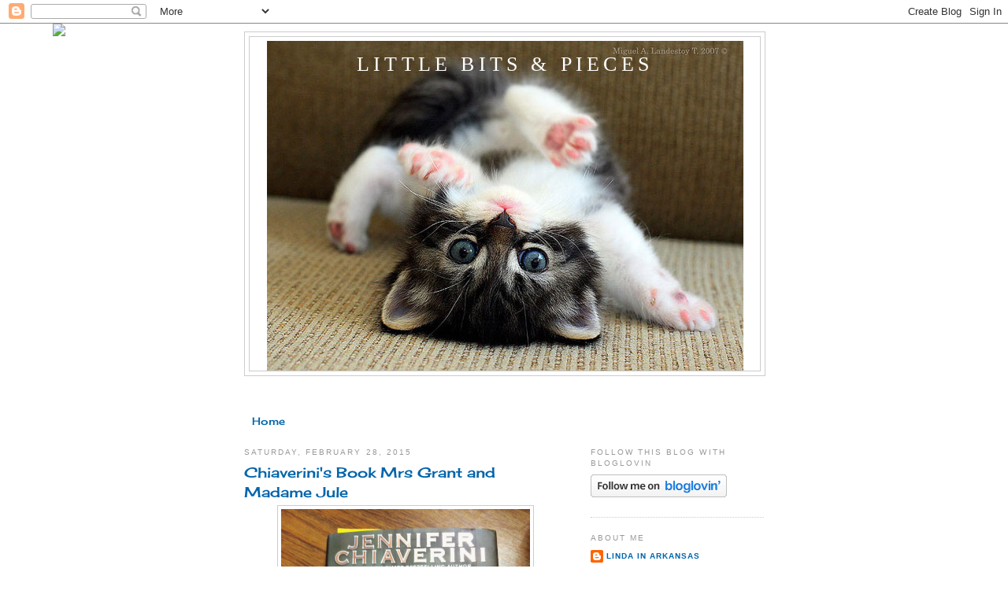

--- FILE ---
content_type: text/html; charset=UTF-8
request_url: https://littlebitsandpieces-linda.blogspot.com/2015/02/
body_size: 30392
content:
<!DOCTYPE html>
<html dir='ltr'>
<head>
<link href='https://www.blogger.com/static/v1/widgets/55013136-widget_css_bundle.css' rel='stylesheet' type='text/css'/>
<meta content='text/html; charset=UTF-8' http-equiv='Content-Type'/>
<meta content='blogger' name='generator'/>
<link href='https://littlebitsandpieces-linda.blogspot.com/favicon.ico' rel='icon' type='image/x-icon'/>
<link href='http://littlebitsandpieces-linda.blogspot.com/2015/02/' rel='canonical'/>
<link rel="alternate" type="application/atom+xml" title="Little Bits &amp; Pieces - Atom" href="https://littlebitsandpieces-linda.blogspot.com/feeds/posts/default" />
<link rel="alternate" type="application/rss+xml" title="Little Bits &amp; Pieces - RSS" href="https://littlebitsandpieces-linda.blogspot.com/feeds/posts/default?alt=rss" />
<link rel="service.post" type="application/atom+xml" title="Little Bits &amp; Pieces - Atom" href="https://www.blogger.com/feeds/8442469011694228793/posts/default" />
<!--Can't find substitution for tag [blog.ieCssRetrofitLinks]-->
<meta content='http://littlebitsandpieces-linda.blogspot.com/2015/02/' property='og:url'/>
<meta content='Little Bits &amp; Pieces' property='og:title'/>
<meta content='' property='og:description'/>
<title>Little Bits &amp; Pieces: February 2015</title>
<style type='text/css'>@font-face{font-family:'Cherry Cream Soda';font-style:normal;font-weight:400;font-display:swap;src:url(//fonts.gstatic.com/s/cherrycreamsoda/v21/UMBIrOxBrW6w2FFyi9paG0fdVdRciQd9A98ZD47H.woff2)format('woff2');unicode-range:U+0000-00FF,U+0131,U+0152-0153,U+02BB-02BC,U+02C6,U+02DA,U+02DC,U+0304,U+0308,U+0329,U+2000-206F,U+20AC,U+2122,U+2191,U+2193,U+2212,U+2215,U+FEFF,U+FFFD;}</style>
<style id='page-skin-1' type='text/css'><!--
/*
-----------------------------------------------
Blogger Template Style
Name:     Minima
Date:     26 Feb 2004
Updated by: Blogger Team
----------------------------------------------- */
/* Use this with templates/template-twocol.html */
body {
background:#ffffff;
margin:0;
color:#0066aa;
font:x-small Georgia Serif;
font-size/* */:/**/small;
font-size: /**/small;
text-align: center;
}
a:link {
color:#0066aa;
text-decoration:none;
}
a:visited {
color:#66aa00;
text-decoration:none;
}
a:hover {
color:#0064aa;
text-decoration:underline;
}
a img {
border-width:0;
}
/* Header
-----------------------------------------------
*/
#header-wrapper {
width:660px;
margin:0 auto 10px;
border:1px solid #cccccc;
}
#header-inner {
background-position: center;
margin-left: auto;
margin-right: auto;
}
#header {
margin: 5px;
border: 1px solid #cccccc;
text-align: center;
color:#ffffff;
}
#header h1 {
margin:5px 5px 0;
padding:15px 20px .25em;
line-height:1.2em;
text-transform:uppercase;
letter-spacing:.2em;
font: normal normal 200% Georgia, Utopia, 'Palatino Linotype', Palatino, serif;
}
#header a {
color:#ffffff;
text-decoration:none;
}
#header a:hover {
color:#ffffff;
}
#header .description {
margin:0 5px 5px;
padding:0 20px 15px;
max-width:700px;
text-transform:uppercase;
letter-spacing:.2em;
line-height: 1.4em;
font: normal normal 78% 'Trebuchet MS', Trebuchet, Arial, Verdana, Sans-serif;
color: #0066aa;
}
#header img {
margin-left: auto;
margin-right: auto;
}
/* Outer-Wrapper
----------------------------------------------- */
#outer-wrapper {
width: 660px;
margin:0 auto;
padding:10px;
text-align:left;
font: normal normal 100% Cherry Cream Soda;
}
#main-wrapper {
width: 410px;
float: left;
word-wrap: break-word; /* fix for long text breaking sidebar float in IE */
overflow: hidden;     /* fix for long non-text content breaking IE sidebar float */
}
#sidebar-wrapper {
width: 220px;
float: right;
word-wrap: break-word; /* fix for long text breaking sidebar float in IE */
overflow: hidden;      /* fix for long non-text content breaking IE sidebar float */
}
/* Headings
----------------------------------------------- */
h2 {
margin:1.5em 0 .75em;
font:normal normal 78% 'Trebuchet MS',Trebuchet,Arial,Verdana,Sans-serif;
line-height: 1.4em;
text-transform:uppercase;
letter-spacing:.2em;
color:#999999;
}
/* Posts
-----------------------------------------------
*/
h2.date-header {
margin:1.5em 0 .5em;
}
.post {
margin:.5em 0 1.5em;
border-bottom:1px dotted #cccccc;
padding-bottom:1.5em;
}
.post h3 {
margin:.25em 0 0;
padding:0 0 4px;
font-size:140%;
font-weight:normal;
line-height:1.4em;
color:#0064aa;
}
.post h3 a, .post h3 a:visited, .post h3 strong {
display:block;
text-decoration:none;
color:#0064aa;
font-weight:normal;
}
.post h3 strong, .post h3 a:hover {
color:#0066aa;
}
.post-body {
margin:0 0 .75em;
line-height:1.6em;
}
.post-body blockquote {
line-height:1.3em;
}
.post-footer {
margin: .75em 0;
color:#999999;
text-transform:uppercase;
letter-spacing:.1em;
font: normal normal 78% 'Trebuchet MS', Trebuchet, Arial, Verdana, Sans-serif;
line-height: 1.4em;
}
.comment-link {
margin-left:.6em;
}
.post img, table.tr-caption-container {
padding:4px;
border:1px solid #cccccc;
}
.tr-caption-container img {
border: none;
padding: 0;
}
.post blockquote {
margin:1em 20px;
}
.post blockquote p {
margin:.75em 0;
}
/* Comments
----------------------------------------------- */
#comments h4 {
margin:1em 0;
font-weight: bold;
line-height: 1.4em;
text-transform:uppercase;
letter-spacing:.2em;
color: #999999;
}
#comments-block {
margin:1em 0 1.5em;
line-height:1.6em;
}
#comments-block .comment-author {
margin:.5em 0;
}
#comments-block .comment-body {
margin:.25em 0 0;
}
#comments-block .comment-footer {
margin:-.25em 0 2em;
line-height: 1.4em;
text-transform:uppercase;
letter-spacing:.1em;
}
#comments-block .comment-body p {
margin:0 0 .75em;
}
.deleted-comment {
font-style:italic;
color:gray;
}
#blog-pager-newer-link {
float: left;
}
#blog-pager-older-link {
float: right;
}
#blog-pager {
text-align: center;
}
.feed-links {
clear: both;
line-height: 2.5em;
}
/* Sidebar Content
----------------------------------------------- */
.sidebar {
color: #00aa43;
line-height: 1.5em;
}
.sidebar ul {
list-style:none;
margin:0 0 0;
padding:0 0 0;
}
.sidebar li {
margin:0;
padding-top:0;
padding-right:0;
padding-bottom:.25em;
padding-left:15px;
text-indent:-15px;
line-height:1.5em;
}
.sidebar .widget, .main .widget {
border-bottom:1px dotted #cccccc;
margin:0 0 1.5em;
padding:0 0 1.5em;
}
.main .Blog {
border-bottom-width: 0;
}
/* Profile
----------------------------------------------- */
.profile-img {
float: left;
margin-top: 0;
margin-right: 5px;
margin-bottom: 5px;
margin-left: 0;
padding: 4px;
border: 1px solid #cccccc;
}
.profile-data {
margin:0;
text-transform:uppercase;
letter-spacing:.1em;
font: normal normal 78% 'Trebuchet MS', Trebuchet, Arial, Verdana, Sans-serif;
color: #999999;
font-weight: bold;
line-height: 1.6em;
}
.profile-datablock {
margin:.5em 0 .5em;
}
.profile-textblock {
margin: 0.5em 0;
line-height: 1.6em;
}
.profile-link {
font: normal normal 78% 'Trebuchet MS', Trebuchet, Arial, Verdana, Sans-serif;
text-transform: uppercase;
letter-spacing: .1em;
}
/* Footer
----------------------------------------------- */
#footer {
width:660px;
clear:both;
margin:0 auto;
padding-top:15px;
line-height: 1.6em;
text-transform:uppercase;
letter-spacing:.1em;
text-align: center;
}

--></style>
<link href='https://www.blogger.com/dyn-css/authorization.css?targetBlogID=8442469011694228793&amp;zx=781eaec1-6e8c-42c1-8e37-7c47afe54d68' media='none' onload='if(media!=&#39;all&#39;)media=&#39;all&#39;' rel='stylesheet'/><noscript><link href='https://www.blogger.com/dyn-css/authorization.css?targetBlogID=8442469011694228793&amp;zx=781eaec1-6e8c-42c1-8e37-7c47afe54d68' rel='stylesheet'/></noscript>
<meta name='google-adsense-platform-account' content='ca-host-pub-1556223355139109'/>
<meta name='google-adsense-platform-domain' content='blogspot.com'/>

</head>
<body>
<div class='navbar section' id='navbar'><div class='widget Navbar' data-version='1' id='Navbar1'><script type="text/javascript">
    function setAttributeOnload(object, attribute, val) {
      if(window.addEventListener) {
        window.addEventListener('load',
          function(){ object[attribute] = val; }, false);
      } else {
        window.attachEvent('onload', function(){ object[attribute] = val; });
      }
    }
  </script>
<div id="navbar-iframe-container"></div>
<script type="text/javascript" src="https://apis.google.com/js/platform.js"></script>
<script type="text/javascript">
      gapi.load("gapi.iframes:gapi.iframes.style.bubble", function() {
        if (gapi.iframes && gapi.iframes.getContext) {
          gapi.iframes.getContext().openChild({
              url: 'https://www.blogger.com/navbar/8442469011694228793?origin\x3dhttps://littlebitsandpieces-linda.blogspot.com',
              where: document.getElementById("navbar-iframe-container"),
              id: "navbar-iframe"
          });
        }
      });
    </script><script type="text/javascript">
(function() {
var script = document.createElement('script');
script.type = 'text/javascript';
script.src = '//pagead2.googlesyndication.com/pagead/js/google_top_exp.js';
var head = document.getElementsByTagName('head')[0];
if (head) {
head.appendChild(script);
}})();
</script>
</div></div>
<div id='outer-wrapper'><div id='wrap2'>
<!-- skip links for text browsers -->
<span id='skiplinks' style='display:none;'>
<a href='#main'>skip to main </a> |
      <a href='#sidebar'>skip to sidebar</a>
</span>
<div id='header-wrapper'>
<div class='header section' id='header'><div class='widget Header' data-version='1' id='Header1'>
<div id='header-inner' style='background-image: url("https://blogger.googleusercontent.com/img/b/R29vZ2xl/AVvXsEgNJwXZjCTYNLnii_DnEnkrHDCpZ2s1pIKSKahhujKmGfig66d1QxZ2keQlt_XDGK8a9D60eisRmT0BaX1-L5boCJYhASkKfg4NvXgP_jWXTonudkAUHmaIT-1r3D9GGmERDuVluC4KjkM/s1600/c1.jpg"); background-position: left; width: 605px; min-height: 419px; _height: 419px; background-repeat: no-repeat; '>
<div class='titlewrapper' style='background: transparent'>
<h1 class='title' style='background: transparent; border-width: 0px'>
<a href='https://littlebitsandpieces-linda.blogspot.com/'>
Little Bits &amp; Pieces
</a>
</h1>
</div>
<div class='descriptionwrapper'>
<p class='description'><span>
</span></p>
</div>
</div>
</div></div>
</div>
<div id='content-wrapper'>
<div id='crosscol-wrapper' style='text-align:center'>
<div class='crosscol section' id='crosscol'><div class='widget Text' data-version='1' id='Text2'>
<div class='widget-content'>
<br />
</div>
<div class='clear'></div>
</div><div class='widget Text' data-version='1' id='Text1'>
<div class='widget-content'>
<blockquote></blockquote>
</div>
<div class='clear'></div>
</div><div class='widget PageList' data-version='1' id='PageList2'>
<h2>Pages</h2>
<div class='widget-content'>
<ul>
<li>
<a href='https://littlebitsandpieces-linda.blogspot.com/'>Home</a>
</li>
</ul>
<div class='clear'></div>
</div>
</div><div class='widget HTML' data-version='1' id='HTML7'>
<div class='widget-content'>
<script>document.write(unescape("%3Cstyle%20type%3D%22text/css%22%3E%0Abody%20%7B%20background-image%20%3A%20url%28%22https://thecutestblogontheblock.com/wp-content/uploads/2015/05/postcard-from-paris.jpg%20%22%29%3B%20background-position%3A%20center%3B%20background-repeat%3A%20no-repeat%3B%20%20background-attachment%20%3A%20fixed%3B%20%7D%0A%3C/style%3E%0A%3Cscript%20type%3D%22text/javascript%22%3E%0Avar%20div%20%3D%20document.createElement%28%27div%27%29%3B%0Adiv.setAttribute%28%27style%27%2C%22position%3A%20absolute%3B%20left%3A%200px%3B%20top%3A%2030px%3B%20z-index%3A%2050%3B%20width%3A%20150px%3B%20height%3A%2045px%3B%22%29%3B%0Adiv.innerHTML%20%3D%20%27%3Ca%20target%3D%22_blank%22%20href%3D%22%20http%3A//www.thecutestblogontheblock.com%22%3E%3Cimg%20border%3D%220%22%20src%3D%22http%3A//www.thecutestblogontheblock.com/images/tag.png%22%3E%3C/a%3E%27%3B%0Adocument.getElementsByTagName%28%27body%27%29.item%280%29.appendChild%28div%29%3B%0A%3C/script%3E"));</script>
</div>
<div class='clear'></div>
</div></div>
</div>
<div id='main-wrapper'>
<div class='main section' id='main'><div class='widget Blog' data-version='1' id='Blog1'>
<div class='blog-posts hfeed'>

          <div class="date-outer">
        
<h2 class='date-header'><span>Saturday, February 28, 2015</span></h2>

          <div class="date-posts">
        
<div class='post-outer'>
<div class='post hentry uncustomized-post-template' itemprop='blogPost' itemscope='itemscope' itemtype='http://schema.org/BlogPosting'>
<meta content='https://blogger.googleusercontent.com/img/b/R29vZ2xl/AVvXsEjhEk_vyB6goeOsQDJm8IRXyqjwtgu0MaHoVHAvXndGeVOiEVJ5KxmGuQAydFpCSw0LvSekyVgo2-JwgEqCMVYQ4BiyW3AEYLJ-anvlnBW5JajWCmyOz10335P3-darDxyAAXYwv-Dyda0/s1600/IMG_3217.jpg' itemprop='image_url'/>
<meta content='8442469011694228793' itemprop='blogId'/>
<meta content='6441021900060057171' itemprop='postId'/>
<a name='6441021900060057171'></a>
<h3 class='post-title entry-title' itemprop='name'>
<a href='https://littlebitsandpieces-linda.blogspot.com/2015/02/chiaverinis-book-mrs-grant-and-madame.html'>Chiaverini's Book Mrs Grant and Madame Jule</a>
</h3>
<div class='post-header'>
<div class='post-header-line-1'></div>
</div>
<div class='post-body entry-content' id='post-body-6441021900060057171' itemprop='description articleBody'>
<div dir="ltr" style="text-align: left;" trbidi="on">
<div class="separator" style="clear: both; text-align: center;">
<a href="https://blogger.googleusercontent.com/img/b/R29vZ2xl/AVvXsEjhEk_vyB6goeOsQDJm8IRXyqjwtgu0MaHoVHAvXndGeVOiEVJ5KxmGuQAydFpCSw0LvSekyVgo2-JwgEqCMVYQ4BiyW3AEYLJ-anvlnBW5JajWCmyOz10335P3-darDxyAAXYwv-Dyda0/s1600/IMG_3217.jpg" imageanchor="1" style="margin-left: 1em; margin-right: 1em;"><img border="0" height="400" src="https://blogger.googleusercontent.com/img/b/R29vZ2xl/AVvXsEjhEk_vyB6goeOsQDJm8IRXyqjwtgu0MaHoVHAvXndGeVOiEVJ5KxmGuQAydFpCSw0LvSekyVgo2-JwgEqCMVYQ4BiyW3AEYLJ-anvlnBW5JajWCmyOz10335P3-darDxyAAXYwv-Dyda0/s1600/IMG_3217.jpg" width="316" /></a></div>
<div style="text-align: center;">
<span style="font-family: Georgia, 'Times New Roman', serif;">&nbsp;I just have to tell you about this book that I'm reading. &nbsp;I so enjoy Chiaverini's books; I've read almost of all them. &nbsp;I also love history and books about the Civil War. &nbsp;So, when Chiaverini's people invited me to review her newest book, I jumped at the chance.</span></div>
<div style="text-align: center;">
<span style="font-family: Georgia, 'Times New Roman', serif;"><br /></span></div>
<div style="text-align: center;">
<span style="font-family: Georgia, Times New Roman, serif;">That aside - it really is a excellant book and I'm&nbsp;thoroughly&nbsp;enjoying it. &nbsp;It's about Julia, who will eventually marry Uylsses Grant, &nbsp;and her slave Jule. &nbsp; As you know Grant is a Unionist from the North and&nbsp;obviously&nbsp;Julia is from the south. &nbsp;The story begins before the Civil War so we are able to envision how life has&nbsp;shaped the characters and the changes they go through.&nbsp;</span></div>
<div style="text-align: center;">
<span style="font-family: Georgia, Times New Roman, serif;"><br />Chiaverini is so good at bringing her characters to life and running with a story, I just get lost in it. &nbsp;I wish didn't have to work for a living and could stay home a finish this book! &nbsp;LOL&nbsp;</span></div>
<div style="text-align: center;">
<span style="font-family: Georgia, Times New Roman, serif;"><br /></span></div>
<div style="text-align: center;">
<span style="font-family: Georgia, Times New Roman, serif;">Happy Stitching and Reading.&nbsp;</span></div>
<div style="text-align: center;">
<span style="font-family: Georgia, Times New Roman, serif;">Linda</span></div>
</div>
<div style='clear: both;'></div>
</div>
<div class='post-footer'>
<div class='post-footer-line post-footer-line-1'>
<span class='post-author vcard'>
Posted by
<span class='fn' itemprop='author' itemscope='itemscope' itemtype='http://schema.org/Person'>
<meta content='https://www.blogger.com/profile/17976880355570847646' itemprop='url'/>
<a class='g-profile' href='https://www.blogger.com/profile/17976880355570847646' rel='author' title='author profile'>
<span itemprop='name'>Linda in Arkansas </span>
</a>
</span>
</span>
<span class='post-timestamp'>
at
<meta content='http://littlebitsandpieces-linda.blogspot.com/2015/02/chiaverinis-book-mrs-grant-and-madame.html' itemprop='url'/>
<a class='timestamp-link' href='https://littlebitsandpieces-linda.blogspot.com/2015/02/chiaverinis-book-mrs-grant-and-madame.html' rel='bookmark' title='permanent link'><abbr class='published' itemprop='datePublished' title='2015-02-28T12:54:00-08:00'>12:54&#8239;PM</abbr></a>
</span>
<span class='post-comment-link'>
<a class='comment-link' href='https://littlebitsandpieces-linda.blogspot.com/2015/02/chiaverinis-book-mrs-grant-and-madame.html#comment-form' onclick=''>
2 comments:
  </a>
</span>
<span class='post-icons'>
<span class='item-control blog-admin pid-265811695'>
<a href='https://www.blogger.com/post-edit.g?blogID=8442469011694228793&postID=6441021900060057171&from=pencil' title='Edit Post'>
<img alt='' class='icon-action' height='18' src='https://resources.blogblog.com/img/icon18_edit_allbkg.gif' width='18'/>
</a>
</span>
</span>
<div class='post-share-buttons goog-inline-block'>
</div>
</div>
<div class='post-footer-line post-footer-line-2'>
<span class='post-labels'>
</span>
</div>
<div class='post-footer-line post-footer-line-3'>
<span class='post-location'>
</span>
</div>
</div>
</div>
</div>

          </div></div>
        

          <div class="date-outer">
        
<h2 class='date-header'><span>Thursday, February 26, 2015</span></h2>

          <div class="date-posts">
        
<div class='post-outer'>
<div class='post hentry uncustomized-post-template' itemprop='blogPost' itemscope='itemscope' itemtype='http://schema.org/BlogPosting'>
<meta content='https://blogger.googleusercontent.com/img/b/R29vZ2xl/AVvXsEhC-_EXjZqHyJLci0e-wW95GJfiVg-PYdG4pLh8nc1rVht0kj4qx0HSeyvbGHdyOuKbbPSHNOi_MY-DFWjg3IhLDfAn5FXXGHua57IYIm4vF3Qkey6Dpx2UVOkmpk08KhqPxHAMDCfCftY/s1600/kauai+pigs.JPG' itemprop='image_url'/>
<meta content='8442469011694228793' itemprop='blogId'/>
<meta content='2473779216870250441' itemprop='postId'/>
<a name='2473779216870250441'></a>
<h3 class='post-title entry-title' itemprop='name'>
<a href='https://littlebitsandpieces-linda.blogspot.com/2015/02/kauai-adventure-part-2.html'>Kauai Adventure (Part 2) </a>
</h3>
<div class='post-header'>
<div class='post-header-line-1'></div>
</div>
<div class='post-body entry-content' id='post-body-2473779216870250441' itemprop='description articleBody'>
<div dir="ltr" style="text-align: left;" trbidi="on">
<div class="separator" style="clear: both; text-align: center;">
<span style="font-family: Georgia, Times New Roman, serif;">So to continue with our Kauai adventure...</span></div>
<div class="separator" style="clear: both; text-align: center;">
<a href="https://blogger.googleusercontent.com/img/b/R29vZ2xl/AVvXsEhC-_EXjZqHyJLci0e-wW95GJfiVg-PYdG4pLh8nc1rVht0kj4qx0HSeyvbGHdyOuKbbPSHNOi_MY-DFWjg3IhLDfAn5FXXGHua57IYIm4vF3Qkey6Dpx2UVOkmpk08KhqPxHAMDCfCftY/s1600/kauai+pigs.JPG" imageanchor="1" style="margin-left: 1em; margin-right: 1em;"><img border="0" height="308" src="https://blogger.googleusercontent.com/img/b/R29vZ2xl/AVvXsEhC-_EXjZqHyJLci0e-wW95GJfiVg-PYdG4pLh8nc1rVht0kj4qx0HSeyvbGHdyOuKbbPSHNOi_MY-DFWjg3IhLDfAn5FXXGHua57IYIm4vF3Qkey6Dpx2UVOkmpk08KhqPxHAMDCfCftY/s1600/kauai+pigs.JPG" width="400" /></a></div>
<div class="separator" style="clear: both; text-align: center;">
<span style="font-family: Georgia, Times New Roman, serif;">We also saw these wild Kauai little piglets - they were only about 6 inches high. &nbsp;As the ran through the field with their Mama and Papa they bounced - just like little bunnies. They were just the cutest little things.&nbsp;</span></div>
<div class="separator" style="clear: both; text-align: center;">
<span style="font-family: Georgia, Times New Roman, serif;"><br /></span></div>
<div class="separator" style="clear: both; text-align: center;">
<a href="https://blogger.googleusercontent.com/img/b/R29vZ2xl/AVvXsEhy8Q-zskIEmRr94hLfVFCiA-bMivU9_BlEW9rExQK_vBV2hPPSs9uDo80RZEOB6rbwdjp-sqiEzywwOUNmNcsL02fb5of_ON6kPXZ4mD4KRi64vKc5nkHNvXMcQSe6EUZaa-3_A3fn_ns/s1600/kauai+tree.jpg" imageanchor="1" style="margin-left: 1em; margin-right: 1em;"><img border="0" height="400" src="https://blogger.googleusercontent.com/img/b/R29vZ2xl/AVvXsEhy8Q-zskIEmRr94hLfVFCiA-bMivU9_BlEW9rExQK_vBV2hPPSs9uDo80RZEOB6rbwdjp-sqiEzywwOUNmNcsL02fb5of_ON6kPXZ4mD4KRi64vKc5nkHNvXMcQSe6EUZaa-3_A3fn_ns/s1600/kauai+tree.jpg" width="298" /></a></div>
<div class="separator" style="clear: both; text-align: center;">
<span style="font-family: Georgia, Times New Roman, serif;">Kauai has some strange looking trees - these have roots that are growing downward from the trunk. &nbsp;</span></div>
<div class="separator" style="clear: both; text-align: center;">
<span style="font-family: Georgia, Times New Roman, serif;">Let me show you a close up:</span></div>
<div class="separator" style="clear: both; text-align: center;">
<a href="https://blogger.googleusercontent.com/img/b/R29vZ2xl/AVvXsEhGhRsRm08OzClO79Q3TlqdnIlCNnm9OkYU-80rP0K52IMPES7MlpYIhcg3ryJ-KvLRGEZsu0O6YWsieoPQWjXlBwCa0lzNJZRzgpc82qQ3IVibPV2CdNPDarc75jM5bUPoggvMypD1iHE/s1600/kauai+tree+close.jpg" imageanchor="1" style="margin-left: 1em; margin-right: 1em;"><img border="0" height="332" src="https://blogger.googleusercontent.com/img/b/R29vZ2xl/AVvXsEhGhRsRm08OzClO79Q3TlqdnIlCNnm9OkYU-80rP0K52IMPES7MlpYIhcg3ryJ-KvLRGEZsu0O6YWsieoPQWjXlBwCa0lzNJZRzgpc82qQ3IVibPV2CdNPDarc75jM5bUPoggvMypD1iHE/s1600/kauai+tree+close.jpg" width="400" /></a></div>
<div class="separator" style="clear: both; text-align: center;">
<span style="font-family: Georgia, Times New Roman, serif;">Wouldn't you agree that is strange?</span></div>
<div class="separator" style="clear: both; text-align: center;">
<span style="font-family: Georgia, Times New Roman, serif;"><br /></span></div>
<div class="separator" style="clear: both; text-align: center;">
<span style="font-family: Georgia, Times New Roman, serif;">We also took the time to fly in a helicopter around the island. &nbsp;</span></div>
<div class="separator" style="clear: both; text-align: center;">
<span style="font-family: Georgia, Times New Roman, serif;">I didn't even try to count how many waterfalls we saw. &nbsp;&nbsp;</span></div>
<div class="separator" style="clear: both; text-align: center;">
<a href="https://blogger.googleusercontent.com/img/b/R29vZ2xl/AVvXsEg_40ztVBv6cL5-OoOY8o6E-wr5nY3H8QewOtBdDq_WBRfFj3u566geVV-E9muFGuaHiBuHFzRfyhWXlfSkdmuVbpr4afrW4UC8WZry1hnhSzmL2gr2W14cW8q4w6Vix_Wlm1wYEsTLuKw/s1600/waterfall.jpg" imageanchor="1" style="margin-left: 1em; margin-right: 1em;"><img border="0" height="400" src="https://blogger.googleusercontent.com/img/b/R29vZ2xl/AVvXsEg_40ztVBv6cL5-OoOY8o6E-wr5nY3H8QewOtBdDq_WBRfFj3u566geVV-E9muFGuaHiBuHFzRfyhWXlfSkdmuVbpr4afrW4UC8WZry1hnhSzmL2gr2W14cW8q4w6Vix_Wlm1wYEsTLuKw/s1600/waterfall.jpg" width="298" /></a></div>
<div class="separator" style="clear: both; text-align: center;">
<span style="font-family: Georgia, Times New Roman, serif;"><br /></span></div>
<div class="separator" style="clear: both; text-align: center;">
<span style="font-family: Georgia, Times New Roman, serif;">We saw wonderful coastlines - so enchanting.</span></div>
<div class="separator" style="clear: both; text-align: center;">
<a href="https://blogger.googleusercontent.com/img/b/R29vZ2xl/AVvXsEiYPkfYQWGj0Fy14notRtt2qzs0ugS8htCe3bePBSMFOa8bh47odwbroZa5QXson_e30_sV9KYKJxVgUjL_m8OqMLJOw6a2YNpd7j-puUo_EuRsWv3ZYckCeA9EzFhfa35JxQuEYeO7neM/s1600/kauai+coast+line.jpg" imageanchor="1" style="margin-left: 1em; margin-right: 1em;"><img border="0" height="298" src="https://blogger.googleusercontent.com/img/b/R29vZ2xl/AVvXsEiYPkfYQWGj0Fy14notRtt2qzs0ugS8htCe3bePBSMFOa8bh47odwbroZa5QXson_e30_sV9KYKJxVgUjL_m8OqMLJOw6a2YNpd7j-puUo_EuRsWv3ZYckCeA9EzFhfa35JxQuEYeO7neM/s1600/kauai+coast+line.jpg" width="400" /></a></div>
<div class="separator" style="clear: both; text-align: center;">
<span style="font-family: Georgia, Times New Roman, serif;"><br /></span></div>
<div class="separator" style="clear: both; text-align: center;">
<span style="font-family: Georgia, Times New Roman, serif;">Later we rode around the island just stopping here and there, getting out and enjoying the beach or stopping to shop a bit.</span></div>
<div class="separator" style="clear: both; text-align: center;">
<a href="https://blogger.googleusercontent.com/img/b/R29vZ2xl/AVvXsEiGhhKp29VTWfF6uU8Eu1YdevB6o3sGuZ8gnVBe-2tL3wJtj8iTcblKnfQkT_YTDf56zCHaCIYb20PrAl8nO8eyLW77t4iPcnYOxN2y9t1Y6VpsViEUknNq_dYcpL2BhhFxIkSTquBwJgg/s1600/kauai+beach+with+chicken.jpg" imageanchor="1" style="margin-left: 1em; margin-right: 1em;"><img border="0" height="298" src="https://blogger.googleusercontent.com/img/b/R29vZ2xl/AVvXsEiGhhKp29VTWfF6uU8Eu1YdevB6o3sGuZ8gnVBe-2tL3wJtj8iTcblKnfQkT_YTDf56zCHaCIYb20PrAl8nO8eyLW77t4iPcnYOxN2y9t1Y6VpsViEUknNq_dYcpL2BhhFxIkSTquBwJgg/s1600/kauai+beach+with+chicken.jpg" width="400" /></a></div>
<div class="separator" style="clear: both; text-align: center;">
<span style="font-family: Georgia, Times New Roman, serif;">Look - Do you see that chicken? Really? &nbsp;A chicken on the beach??</span></div>
<div class="separator" style="clear: both; text-align: center;">
<span style="font-family: Georgia, Times New Roman, serif;">I just cracked up when I realized I had him er...her in the picture. &nbsp;Oh, by the way, we had this whole beach to ourselves, except for the chicken. &nbsp;hahaha</span></div>
<div class="separator" style="clear: both; text-align: center;">
<span style="font-family: Georgia, Times New Roman, serif;"><br /></span></div>
<div class="separator" style="clear: both; text-align: center;">
<span style="font-family: Georgia, Times New Roman, serif;">We had stopped at McDonald's for a coke. &nbsp;Yea, cuz even in Hawaii we do the same things we do at home. LOL &nbsp;And they have Hot Taro Pies - you know like the Hot Apple Pies here.&nbsp;</span></div>
<div class="separator" style="clear: both; text-align: center;">
<span style="font-family: Georgia, Times New Roman, serif;">Well, of course we had to try them - yummy!</span></div>
<div class="separator" style="clear: both; text-align: center;">
<span style="font-family: Georgia, Times New Roman, serif;"><br /></span></div>
<div class="separator" style="clear: both; text-align: center;">
<span style="font-family: Georgia, Times New Roman, serif;">As we made our way around the island, we came across the look out point of taro fields. &nbsp;Yep, that's me - I had to have a picture with those taro fields.&nbsp;</span></div>
<div class="separator" style="clear: both; text-align: center;">
<a href="https://blogger.googleusercontent.com/img/b/R29vZ2xl/AVvXsEhc13lGXGPxpOHVlzFAVVfmHRVyydnPdPDCBi0XKuwAzERE4QsX21Ue7_0yjqLt6HCEb8ziSPckYMgKD8iJzwEy7n1XRlRxDNVXFWpc6ebuCwMaKs7H8TS2rnhgKHCDQ1JJCG5ZardXmk0/s1600/kauai+taro+and+I.jpg" imageanchor="1" style="margin-left: 1em; margin-right: 1em;"><img border="0" height="231" src="https://blogger.googleusercontent.com/img/b/R29vZ2xl/AVvXsEhc13lGXGPxpOHVlzFAVVfmHRVyydnPdPDCBi0XKuwAzERE4QsX21Ue7_0yjqLt6HCEb8ziSPckYMgKD8iJzwEy7n1XRlRxDNVXFWpc6ebuCwMaKs7H8TS2rnhgKHCDQ1JJCG5ZardXmk0/s1600/kauai+taro+and+I.jpg" width="320" /></a></div>
<div class="separator" style="clear: both; text-align: center;">
<span style="font-family: Georgia, Times New Roman, serif;">By the way - I love that Kukui nut necklace - We each won one because we were married the longest at a presentation the night before.&nbsp;</span></div>
<div class="separator" style="clear: both; text-align: center;">
<span style="font-family: Georgia, Times New Roman, serif;"><br /></span></div>
<div class="separator" style="clear: both; text-align: center;">
<span style="font-family: Georgia, Times New Roman, serif;">Okay - so that's about it for now. &nbsp;I did do some shopping - and I'll tell you about that later. &nbsp;You do want to hear about the fabric and fabric shop, don't you?</span></div>
<div class="separator" style="clear: both; text-align: center;">
<span style="font-family: Georgia, Times New Roman, serif;"><br /></span></div>
<div class="separator" style="clear: both; text-align: center;">
<span style="font-family: Georgia, Times New Roman, serif;">Happy Aloha Stitching,</span></div>
<div class="separator" style="clear: both; text-align: center;">
<span style="font-family: Georgia, Times New Roman, serif;">Linda</span></div>
<div class="separator" style="clear: both; text-align: center;">
<span style="font-family: Georgia, Times New Roman, serif;"><br /></span></div>
<div class="separator" style="clear: both; text-align: center;">
<span style="font-family: Georgia, Times New Roman, serif;"><br /></span></div>
<div class="separator" style="clear: both; text-align: center;">
<span style="font-family: Georgia, Times New Roman, serif;"><br /></span></div>
<div class="separator" style="clear: both; text-align: center;">
<span style="font-family: Georgia, Times New Roman, serif;"><br /></span></div>
<div class="separator" style="clear: both; text-align: center;">
<span style="font-family: Georgia, Times New Roman, serif;"><br /></span></div>
</div>
<div style='clear: both;'></div>
</div>
<div class='post-footer'>
<div class='post-footer-line post-footer-line-1'>
<span class='post-author vcard'>
Posted by
<span class='fn' itemprop='author' itemscope='itemscope' itemtype='http://schema.org/Person'>
<meta content='https://www.blogger.com/profile/17976880355570847646' itemprop='url'/>
<a class='g-profile' href='https://www.blogger.com/profile/17976880355570847646' rel='author' title='author profile'>
<span itemprop='name'>Linda in Arkansas </span>
</a>
</span>
</span>
<span class='post-timestamp'>
at
<meta content='http://littlebitsandpieces-linda.blogspot.com/2015/02/kauai-adventure-part-2.html' itemprop='url'/>
<a class='timestamp-link' href='https://littlebitsandpieces-linda.blogspot.com/2015/02/kauai-adventure-part-2.html' rel='bookmark' title='permanent link'><abbr class='published' itemprop='datePublished' title='2015-02-26T15:57:00-08:00'>3:57&#8239;PM</abbr></a>
</span>
<span class='post-comment-link'>
<a class='comment-link' href='https://littlebitsandpieces-linda.blogspot.com/2015/02/kauai-adventure-part-2.html#comment-form' onclick=''>
4 comments:
  </a>
</span>
<span class='post-icons'>
<span class='item-control blog-admin pid-265811695'>
<a href='https://www.blogger.com/post-edit.g?blogID=8442469011694228793&postID=2473779216870250441&from=pencil' title='Edit Post'>
<img alt='' class='icon-action' height='18' src='https://resources.blogblog.com/img/icon18_edit_allbkg.gif' width='18'/>
</a>
</span>
</span>
<div class='post-share-buttons goog-inline-block'>
</div>
</div>
<div class='post-footer-line post-footer-line-2'>
<span class='post-labels'>
</span>
</div>
<div class='post-footer-line post-footer-line-3'>
<span class='post-location'>
</span>
</div>
</div>
</div>
</div>

          </div></div>
        

          <div class="date-outer">
        
<h2 class='date-header'><span>Tuesday, February 24, 2015</span></h2>

          <div class="date-posts">
        
<div class='post-outer'>
<div class='post hentry uncustomized-post-template' itemprop='blogPost' itemscope='itemscope' itemtype='http://schema.org/BlogPosting'>
<meta content='https://blogger.googleusercontent.com/img/b/R29vZ2xl/AVvXsEjiLhzZCyFUe6-0-kfGbdfDLy8440AYeof4WP7ndcpxjzniII1HwvBXSuBsWvbfD6S8OjsEUy2ZdsrxdsyEQD380bMNHcxj57W6FsGFBKCf0H9Wta0_7WgI0evC7WAU-Fk5KqneP7jLs6k/s1600/on+our+way+to+kauai.jpg' itemprop='image_url'/>
<meta content='8442469011694228793' itemprop='blogId'/>
<meta content='7568065454666901370' itemprop='postId'/>
<a name='7568065454666901370'></a>
<h3 class='post-title entry-title' itemprop='name'>
<a href='https://littlebitsandpieces-linda.blogspot.com/2015/02/kauai-vacation-part-1.html'>Kauai Vacation  (Part 1)</a>
</h3>
<div class='post-header'>
<div class='post-header-line-1'></div>
</div>
<div class='post-body entry-content' id='post-body-7568065454666901370' itemprop='description articleBody'>
<div dir="ltr" style="text-align: left;" trbidi="on">
<div align="center">
<span style="font-family: Georgia, Times New Roman, serif;">Oh my Gosh, Vacation is just the Bestest!</span></div>
<div align="center">
<span style="font-family: Georgia, Times New Roman, serif;">And going to Kauai was really a dream come true.</span></div>
<div align="center">
</div>
<div align="center">
<span style="font-family: Georgia, Times New Roman, serif;">So I took a picture of us on the plane on our way to our Bestest Vacation.</span></div>
<div align="center">
<div class="separator" style="clear: both; text-align: center;">
<a href="https://blogger.googleusercontent.com/img/b/R29vZ2xl/AVvXsEjiLhzZCyFUe6-0-kfGbdfDLy8440AYeof4WP7ndcpxjzniII1HwvBXSuBsWvbfD6S8OjsEUy2ZdsrxdsyEQD380bMNHcxj57W6FsGFBKCf0H9Wta0_7WgI0evC7WAU-Fk5KqneP7jLs6k/s1600/on+our+way+to+kauai.jpg" imageanchor="1" style="margin-left: 1em; margin-right: 1em;"><img border="0" height="400" src="https://blogger.googleusercontent.com/img/b/R29vZ2xl/AVvXsEjiLhzZCyFUe6-0-kfGbdfDLy8440AYeof4WP7ndcpxjzniII1HwvBXSuBsWvbfD6S8OjsEUy2ZdsrxdsyEQD380bMNHcxj57W6FsGFBKCf0H9Wta0_7WgI0evC7WAU-Fk5KqneP7jLs6k/s1600/on+our+way+to+kauai.jpg" width="300" /></a></div>
<span style="font-family: Georgia, Times New Roman, serif;">&nbsp;This trip was for our 21st anniversary. &nbsp;Which was suppose to be for our 20th - (last year) however, our precious little Lily was born instead.&nbsp;</span><br />
<span style="font-family: Georgia, Times New Roman, serif;"><br /></span></div>
<div align="center">
<span style="font-family: Georgia, Times New Roman, serif;">&#65279;First thing - we got our rental car.</span><br />
<div class="separator" style="clear: both; text-align: center;">
<a href="https://blogger.googleusercontent.com/img/b/R29vZ2xl/AVvXsEh7VS_-DrxeD3Yh1XlrJjuzU7fc7SAMFJfvaCeL3wLVkCoGrlI0KtGwODPW5O3RAoef_i1oiWwM7U8l-UAjksXE9No5TNQs24nXe5a1SJoR3xfVm0dUh8PlrHO7dXdXCKIZ9qJ9UtW8vW4/s1600/kauai+camero.jpg" imageanchor="1" style="margin-left: 1em; margin-right: 1em;"><img border="0" height="298" src="https://blogger.googleusercontent.com/img/b/R29vZ2xl/AVvXsEh7VS_-DrxeD3Yh1XlrJjuzU7fc7SAMFJfvaCeL3wLVkCoGrlI0KtGwODPW5O3RAoef_i1oiWwM7U8l-UAjksXE9No5TNQs24nXe5a1SJoR3xfVm0dUh8PlrHO7dXdXCKIZ9qJ9UtW8vW4/s1600/kauai+camero.jpg" width="400" /></a></div>
<span style="font-family: Georgia, Times New Roman, serif;">My husband was so thrilled with a&nbsp;convertible. Yeah - and I'm going to admit it was fun!</span><br />
<span style="font-family: Georgia, Times New Roman, serif;"><br /></span>
<br />
<div class="separator" style="clear: both; text-align: center;">
<a href="https://blogger.googleusercontent.com/img/b/R29vZ2xl/AVvXsEgRinoSWP9TcG1MY2qB4Ajv1CeNfo410lglp7ult8ATMvr4gEpxrLJ2SSmOx-USm8dZsP_5mh4RQzayfyu1NL8g8Xu0SB2JQtbZyGGEWOiRotwuIminI1q5ukpNrTLMYDTKYGTCYVBZR9M/s1600/kauai+beach+sunrise+.jpg" imageanchor="1" style="margin-left: 1em; margin-right: 1em;"><img border="0" height="298" src="https://blogger.googleusercontent.com/img/b/R29vZ2xl/AVvXsEgRinoSWP9TcG1MY2qB4Ajv1CeNfo410lglp7ult8ATMvr4gEpxrLJ2SSmOx-USm8dZsP_5mh4RQzayfyu1NL8g8Xu0SB2JQtbZyGGEWOiRotwuIminI1q5ukpNrTLMYDTKYGTCYVBZR9M/s1600/kauai+beach+sunrise+.jpg" width="400" /></a></div>
<span style="font-family: Georgia, Times New Roman, serif;">Every morning we took a walk on the beach &nbsp;(right outside our hotel) and watched the sunrise. &nbsp;</span><span style="font-family: Georgia, 'Times New Roman', serif; text-align: left;">I loved the air and the breeze. &nbsp;The ocean was warm and the weather was perfect. &nbsp;&nbsp;</span><br />
<br />
<span style="font-family: Georgia, Times New Roman, serif;">We stayed at the&nbsp;Plantation Hale. &nbsp;</span><br />
<table align="center" cellpadding="0" cellspacing="0" class="tr-caption-container" style="margin-left: auto; margin-right: auto; text-align: center;"><tbody>
<tr><td style="text-align: center;"><a href="https://blogger.googleusercontent.com/img/b/R29vZ2xl/AVvXsEi0ZLrCvl8LRRttRvLHThfIF485OmMogSD_V770Be_bKT7jpQlIVI4AeIUoV2mRdr3sDBBmUGlI9qN6QruNecBq7a1PzapExvRITZlVAJsohDTxKWHlPwcUoyeYf8s8HF_w5iyKlGW8g4c/s1600/planation+hale.jpg" imageanchor="1" style="margin-left: auto; margin-right: auto;"><img border="0" height="298" src="https://blogger.googleusercontent.com/img/b/R29vZ2xl/AVvXsEi0ZLrCvl8LRRttRvLHThfIF485OmMogSD_V770Be_bKT7jpQlIVI4AeIUoV2mRdr3sDBBmUGlI9qN6QruNecBq7a1PzapExvRITZlVAJsohDTxKWHlPwcUoyeYf8s8HF_w5iyKlGW8g4c/s1600/planation+hale.jpg" width="400" /></a></td></tr>
<tr><td class="tr-caption" style="text-align: center;">Mark in front our hotel, Plantation Hale</td></tr>
</tbody></table>
<span style="font-family: Georgia, Times New Roman, serif;">Loved this hotel! &nbsp; The registration and lobby was outside. &nbsp;That really threw me for a loop - but I guess if the weather is that lovely - outdoors is the way to go.&nbsp;</span><br />
<span style="font-family: Georgia, Times New Roman, serif;"><br /></span>
<span style="font-family: Georgia, Times New Roman, serif;">The fun thing about Kauai are the roosters. &nbsp;</span><br />
<span style="font-family: Georgia, Times New Roman, serif;">They roam the island. &nbsp;We would see them along the side of the highway, &nbsp;in the parking lot, near the beach and they are so pretty.</span><br />
<div class="separator" style="clear: both; text-align: center;">
<a href="https://blogger.googleusercontent.com/img/b/R29vZ2xl/AVvXsEjZv7N4gktmcPTnZI6r3EKRrBbqg9gJ7A8HYnegjj_qe0UlTzPtqbIpOQVd0h2ETqBOl0xnDwTMUTmvCJ1HxO4F3yy0oKvWjnmougUBeaJpszXzVw_uqj5nC9JCGsJ5Oj_2xmer8dtKXuM/s1600/rooster.JPG" imageanchor="1" style="margin-left: 1em; margin-right: 1em;"><img border="0" height="400" src="https://blogger.googleusercontent.com/img/b/R29vZ2xl/AVvXsEjZv7N4gktmcPTnZI6r3EKRrBbqg9gJ7A8HYnegjj_qe0UlTzPtqbIpOQVd0h2ETqBOl0xnDwTMUTmvCJ1HxO4F3yy0oKvWjnmougUBeaJpszXzVw_uqj5nC9JCGsJ5Oj_2xmer8dtKXuM/s1600/rooster.JPG" width="298" /></a></div>
<span style="font-family: Georgia, Times New Roman, serif;">For all the roosters and chickens we saw, I never did see chicken poop. &nbsp;</span><br />
<span style="font-family: Georgia, Times New Roman, serif;"><br /></span>
<span style="font-family: Georgia, Times New Roman, serif;">We also took a boat ride up to the Fern Grotto. (Grotto mean shallow cave)</span><br />
<span style="font-family: Georgia, Times New Roman, serif;">Which if you look is that dark spot in the center of the picture is the cave with fern growing all around. &nbsp;Apparently it's pretty big inside as people were married in there. &nbsp;But a mud slide a couple years ago has made it too dangerous to access.&nbsp;</span><br />
<div class="separator" style="clear: both; text-align: center;">
<a href="https://blogger.googleusercontent.com/img/b/R29vZ2xl/AVvXsEiMIrSUYp7vHgMahYbrRFpztoCcaRdjtRJDevt6sflzpmam0Civd6rCWP9v5Elx0RjvQaMx0cTxbWof4oIZonFQjkMShoBmMUcC9PMYrp32yT895JebMfMD_7loKyOMLh2F6T-ZfgXFM6Y/s1600/kauai+rooster.jpg" imageanchor="1" style="margin-left: 1em; margin-right: 1em;"><img border="0" height="298" src="https://blogger.googleusercontent.com/img/b/R29vZ2xl/AVvXsEiMIrSUYp7vHgMahYbrRFpztoCcaRdjtRJDevt6sflzpmam0Civd6rCWP9v5Elx0RjvQaMx0cTxbWof4oIZonFQjkMShoBmMUcC9PMYrp32yT895JebMfMD_7loKyOMLh2F6T-ZfgXFM6Y/s1600/kauai+rooster.jpg" width="400" /></a></div>
<span style="font-family: Georgia, Times New Roman, serif;">We were entertained by the Smith Family. &nbsp;One of the&nbsp;musicians was in the movie, Blue Hawaiian with Elvis Presley. &nbsp;&nbsp;Such beautiful music and dancing.&nbsp;</span><br />
<span style="font-family: Georgia, Times New Roman, serif;"><br /></span>
<span style="font-family: Georgia, Times New Roman, serif;">The people of Kauai are so friendly. We were a bit late for the boat ride, but not problem they just waited for us to go get our tickets and come back down to the boat. &nbsp;(That just doesn't happen where I'm from.)</span><br />
<span style="font-family: Georgia, Times New Roman, serif;"><br /></span>
<span style="font-family: Georgia, Times New Roman, serif;">Okay I'm going to stop here and tell you more about our adventure in the next post.&nbsp;</span><br />
<span style="font-family: Georgia, Times New Roman, serif;"><br /></span>
<span style="font-family: Georgia, Times New Roman, serif;">Happy Aloha Stitching</span><br />
<span style="font-family: Georgia, Times New Roman, serif;">Linda</span><br />
<br />
<br />
<br /></div>
</div>
<div style='clear: both;'></div>
</div>
<div class='post-footer'>
<div class='post-footer-line post-footer-line-1'>
<span class='post-author vcard'>
Posted by
<span class='fn' itemprop='author' itemscope='itemscope' itemtype='http://schema.org/Person'>
<meta content='https://www.blogger.com/profile/17976880355570847646' itemprop='url'/>
<a class='g-profile' href='https://www.blogger.com/profile/17976880355570847646' rel='author' title='author profile'>
<span itemprop='name'>Linda in Arkansas </span>
</a>
</span>
</span>
<span class='post-timestamp'>
at
<meta content='http://littlebitsandpieces-linda.blogspot.com/2015/02/kauai-vacation-part-1.html' itemprop='url'/>
<a class='timestamp-link' href='https://littlebitsandpieces-linda.blogspot.com/2015/02/kauai-vacation-part-1.html' rel='bookmark' title='permanent link'><abbr class='published' itemprop='datePublished' title='2015-02-24T15:45:00-08:00'>3:45&#8239;PM</abbr></a>
</span>
<span class='post-comment-link'>
<a class='comment-link' href='https://littlebitsandpieces-linda.blogspot.com/2015/02/kauai-vacation-part-1.html#comment-form' onclick=''>
3 comments:
  </a>
</span>
<span class='post-icons'>
<span class='item-control blog-admin pid-265811695'>
<a href='https://www.blogger.com/post-edit.g?blogID=8442469011694228793&postID=7568065454666901370&from=pencil' title='Edit Post'>
<img alt='' class='icon-action' height='18' src='https://resources.blogblog.com/img/icon18_edit_allbkg.gif' width='18'/>
</a>
</span>
</span>
<div class='post-share-buttons goog-inline-block'>
</div>
</div>
<div class='post-footer-line post-footer-line-2'>
<span class='post-labels'>
</span>
</div>
<div class='post-footer-line post-footer-line-3'>
<span class='post-location'>
</span>
</div>
</div>
</div>
</div>

          </div></div>
        

          <div class="date-outer">
        
<h2 class='date-header'><span>Tuesday, February 3, 2015</span></h2>

          <div class="date-posts">
        
<div class='post-outer'>
<div class='post hentry uncustomized-post-template' itemprop='blogPost' itemscope='itemscope' itemtype='http://schema.org/BlogPosting'>
<meta content='https://blogger.googleusercontent.com/img/b/R29vZ2xl/AVvXsEgAp5d2cb1SGpvAGHV8yQzPMxVeGs6pLdM10gtZiEooJQ-adyV4qEpTUci9nH3cvAs-6PhcxNHJAcZC3HMecUX2iSkfMiZtT3gcJwyu4j5PH05G0PmulnzDss4TRwtSscm_-j_HLhI0VHU/s1600/finish.jpg' itemprop='image_url'/>
<meta content='8442469011694228793' itemprop='blogId'/>
<meta content='1058211515662558527' itemprop='postId'/>
<a name='1058211515662558527'></a>
<h3 class='post-title entry-title' itemprop='name'>
<a href='https://littlebitsandpieces-linda.blogspot.com/2015/02/januarys-civil-war-finish-drop-and-give.html'>January's Civil War Finish - Drop and Give Me Twenty </a>
</h3>
<div class='post-header'>
<div class='post-header-line-1'></div>
</div>
<div class='post-body entry-content' id='post-body-1058211515662558527' itemprop='description articleBody'>
<div dir="ltr" style="text-align: left;" trbidi="on">
<div style="text-align: center;">
<span style="font-family: Trebuchet MS, sans-serif;">I was so excited to when I finished the borders on this quilt. &nbsp;And in time to take it to my Friendship Group. &nbsp;</span></div>
<div class="separator" style="clear: both; text-align: center;">
<a href="https://blogger.googleusercontent.com/img/b/R29vZ2xl/AVvXsEgAp5d2cb1SGpvAGHV8yQzPMxVeGs6pLdM10gtZiEooJQ-adyV4qEpTUci9nH3cvAs-6PhcxNHJAcZC3HMecUX2iSkfMiZtT3gcJwyu4j5PH05G0PmulnzDss4TRwtSscm_-j_HLhI0VHU/s1600/finish.jpg" imageanchor="1" style="margin-left: 1em; margin-right: 1em;"><img border="0" height="298" src="https://blogger.googleusercontent.com/img/b/R29vZ2xl/AVvXsEgAp5d2cb1SGpvAGHV8yQzPMxVeGs6pLdM10gtZiEooJQ-adyV4qEpTUci9nH3cvAs-6PhcxNHJAcZC3HMecUX2iSkfMiZtT3gcJwyu4j5PH05G0PmulnzDss4TRwtSscm_-j_HLhI0VHU/s1600/finish.jpg" width="400" /></a></div>
<div style="text-align: center;">
<span style="font-family: 'Trebuchet MS', sans-serif;">I love this quilt - I'm excited because I sort of designed it. &nbsp;You know, except for the blocks that I got from Barbara's Civil War Block of the Week, and stealing the Irish Chain idea, and stealing the light and dark courthouse steps, and stealing the idea of a flowered border and then stealing the Rose of Sharon flower. &nbsp;Hahaha! &nbsp;But they were all on different quilts and all together (along with my choices for the fabrics) it makes it MY quilt.&nbsp;</span></div>
<div style="text-align: center;">
<span style="font-family: 'Trebuchet MS', sans-serif;"><br /></span></div>
<div style="text-align: center;">
<span style="font-family: Trebuchet MS, sans-serif;">So next step is to quilt it, but I'm going to work on a Ryan McKenna wall hanging next. &nbsp;</span></div>
<div style="text-align: center;">
<span style="font-family: Trebuchet MS, sans-serif;"><br /></span></div>
<div style="text-align: center;">
<span style="font-family: Trebuchet MS, sans-serif;">This is February. &nbsp;Are you aware that <a href="http://evapaigequiltdesigns.blogspot.com/p/drop-and-give-me-twenty-2014-is-almost.html">Quilting Hottie Haven's Drop and Give Me Twenty</a> is going on?</span><br />
<span style="font-family: Trebuchet MS, sans-serif;"><br /></span>
<div class="separator" style="clear: both; text-align: center;">
<a href="https://blogger.googleusercontent.com/img/b/R29vZ2xl/AVvXsEhYolRXVNxxvEF8WIftezihCBduVhgcT0dk4-HwtrKIY4Rv4SsjhJbU6qZzRAGA-i9STjBuXdsS3ejNKryHnH86K8gNnqSxx0MSQBCQuCpLt3Ap3T4wkGRhHC_jRIMP_IJzyZfFVfDXBK8/s1600/DAGMT15.jpg" imageanchor="1" style="margin-left: 1em; margin-right: 1em;"><img border="0" height="320" src="https://blogger.googleusercontent.com/img/b/R29vZ2xl/AVvXsEhYolRXVNxxvEF8WIftezihCBduVhgcT0dk4-HwtrKIY4Rv4SsjhJbU6qZzRAGA-i9STjBuXdsS3ejNKryHnH86K8gNnqSxx0MSQBCQuCpLt3Ap3T4wkGRhHC_jRIMP_IJzyZfFVfDXBK8/s1600/DAGMT15.jpg" width="307" /></a></div>
<span style="font-family: Trebuchet MS, sans-serif;"><br /></span>
<span style="font-family: Trebuchet MS, sans-serif;">This is my official notice that I'm joining Miss Hottie since I love to see finished quilts. I Promise to quilt every day I can. And on those days that I can't (taking a machine to Kauai just isn't going to work) I'll think about quilting, or plan quilts or look at nature to get ideas. &nbsp;And be thankful that God has given me such a wonderful hobby with such sweet online friends.&nbsp;</span><br />
<span style="font-family: Trebuchet MS, sans-serif;"><br /></span>
<span style="font-family: Trebuchet MS, sans-serif;">Thanks Miss Quilting Hottie for encouraging us to quilt for 20 minutes a day. &nbsp;You are so clever to have started this!</span><br />
<span style="font-family: Trebuchet MS, sans-serif;"><br /></span>
<span style="font-family: Trebuchet MS, sans-serif;">Happy February Stitching for a least 20 minutes,</span><br />
<span style="font-family: Trebuchet MS, sans-serif;">Linda&nbsp;</span><br />
<br /></div>
<div style="text-align: center;">
<br /></div>
</div>
<div style='clear: both;'></div>
</div>
<div class='post-footer'>
<div class='post-footer-line post-footer-line-1'>
<span class='post-author vcard'>
Posted by
<span class='fn' itemprop='author' itemscope='itemscope' itemtype='http://schema.org/Person'>
<meta content='https://www.blogger.com/profile/17976880355570847646' itemprop='url'/>
<a class='g-profile' href='https://www.blogger.com/profile/17976880355570847646' rel='author' title='author profile'>
<span itemprop='name'>Linda in Arkansas </span>
</a>
</span>
</span>
<span class='post-timestamp'>
at
<meta content='http://littlebitsandpieces-linda.blogspot.com/2015/02/januarys-civil-war-finish-drop-and-give.html' itemprop='url'/>
<a class='timestamp-link' href='https://littlebitsandpieces-linda.blogspot.com/2015/02/januarys-civil-war-finish-drop-and-give.html' rel='bookmark' title='permanent link'><abbr class='published' itemprop='datePublished' title='2015-02-03T13:52:00-08:00'>1:52&#8239;PM</abbr></a>
</span>
<span class='post-comment-link'>
<a class='comment-link' href='https://littlebitsandpieces-linda.blogspot.com/2015/02/januarys-civil-war-finish-drop-and-give.html#comment-form' onclick=''>
4 comments:
  </a>
</span>
<span class='post-icons'>
<span class='item-control blog-admin pid-265811695'>
<a href='https://www.blogger.com/post-edit.g?blogID=8442469011694228793&postID=1058211515662558527&from=pencil' title='Edit Post'>
<img alt='' class='icon-action' height='18' src='https://resources.blogblog.com/img/icon18_edit_allbkg.gif' width='18'/>
</a>
</span>
</span>
<div class='post-share-buttons goog-inline-block'>
</div>
</div>
<div class='post-footer-line post-footer-line-2'>
<span class='post-labels'>
</span>
</div>
<div class='post-footer-line post-footer-line-3'>
<span class='post-location'>
</span>
</div>
</div>
</div>
</div>

        </div></div>
      
</div>
<div class='blog-pager' id='blog-pager'>
<span id='blog-pager-newer-link'>
<a class='blog-pager-newer-link' href='https://littlebitsandpieces-linda.blogspot.com/search?updated-max=2015-04-14T12:50:00-07:00&amp;max-results=7&amp;reverse-paginate=true' id='Blog1_blog-pager-newer-link' title='Newer Posts'>Newer Posts</a>
</span>
<span id='blog-pager-older-link'>
<a class='blog-pager-older-link' href='https://littlebitsandpieces-linda.blogspot.com/search?updated-max=2015-02-03T13:52:00-08:00&amp;max-results=7' id='Blog1_blog-pager-older-link' title='Older Posts'>Older Posts</a>
</span>
<a class='home-link' href='https://littlebitsandpieces-linda.blogspot.com/'>Home</a>
</div>
<div class='clear'></div>
<div class='blog-feeds'>
<div class='feed-links'>
Subscribe to:
<a class='feed-link' href='https://littlebitsandpieces-linda.blogspot.com/feeds/posts/default' target='_blank' type='application/atom+xml'>Comments (Atom)</a>
</div>
</div>
</div></div>
</div>
<div id='sidebar-wrapper'>
<div class='sidebar section' id='sidebar'><div class='widget HTML' data-version='1' id='HTML16'>
<h2 class='title'>Follow this blog with bloglovin</h2>
<div class='widget-content'>
<a title="Follow Little Bits and Pieces on Bloglovin" href="http://www.bloglovin.com/en/blog/3526244"><img alt="Follow on Bloglovin" src="https://lh3.googleusercontent.com/blogger_img_proxy/AEn0k_tmE7A3SDin7T_Y0zLAj87lPQyM8lo0CwppXnl3JZJKHkMIh_MZ1m0Mpi3S_f1-e5nODn0hr3HSY9XyfOQLodMG9woXXTc1gwCmIg7ThyLUFyulnv9a1leIuaVHJ0mIqtaxdg=s0-d" border="0"></a>
</div>
<div class='clear'></div>
</div><div class='widget Profile' data-version='1' id='Profile1'>
<h2>About Me</h2>
<div class='widget-content'>
<dl class='profile-datablock'>
<dt class='profile-data'>
<a class='profile-name-link g-profile' href='https://www.blogger.com/profile/17976880355570847646' rel='author' style='background-image: url(//www.blogger.com/img/logo-16.png);'>
Linda in Arkansas 
</a>
</dt>
<dd class='profile-textblock'>I've always loved sewing. I remember being about 4 sitting on floor hand stitching doll dresses, while my mother sewed on her sewing machine.  I couldn't wait to be big enough to use the sewing machine! Now I work full time and try to sew daily, but other fun stuff gets in the way.  You know, like swimming and camping.  Sometimes reading or watching movies. Grandkids, BBQ's, walking the dogs.  You get the picture. </dd>
</dl>
<a class='profile-link' href='https://www.blogger.com/profile/17976880355570847646' rel='author'>View my complete profile</a>
<div class='clear'></div>
</div>
</div><div class='widget TextList' data-version='1' id='TextList1'>
<h2>My UFO List for 2019</h2>
<div class='widget-content'>
<ul>
<li>PROJECTS</li>
<li>Sulky Sewing Wall hanging</li>
<li>Purse</li>
<li>Round Robin (Sunny's Group)</li>
<li>Chickadee Wallhanging</li>
<li>........</li>
<li>QUILTS NEEDING TO BE QUILTED</li>
<li> Lisbeth's Garden</li>
<li>Civil War Quilt</li>
<li>30's Quilt</li>
<li>Fat Qtr Brown and Purple</li>
<li>........</li>
<li>QUILTS IN THE PLANNING STAGE</li>
<li>Rosanna's Art Quilt</li>
<li>------</li>
<li>**** Finished in 2019 ****</li>
<li>Midnight Mystery Quilt (for Serena)</li>
<li>Love and Blessings (Dogs BOM)</li>
</ul>
<div class='clear'></div>
</div>
</div><div class='widget HTML' data-version='1' id='HTML1'>
<h2 class='title'>Sew Fresh</h2>
<div class='widget-content'>
<div class="Sew-Fresh-Quilts-button" style="width: 200px; "> <a href="https://sewfreshquilts.blogspot.com" rel="nofollow"> <img src="https://blogger.googleusercontent.com/img/b/R29vZ2xl/AVvXsEh3yumgD1AkMRbwRYVStvtj-ebMvIyCtTwlEypCCiaHli0cI_tHDHf5iDakRpIcdLOGcX7Nqk18h5jiERRmdQ505RrWuDHj4ID6RvtofBbO6G_RNoK3F0zDXnr1NsfmyBmMVQjMZ8kqzu5z/s320/Have+a+Jolly+Little+%25281%2529.png" alt="Sew Fresh Quilts" width="150" height="150" /> </a> </div>
</div>
<div class='clear'></div>
</div><div class='widget HTML' data-version='1' id='HTML13'>
<h2 class='title'>WIP Wednesday</h2>
<div class='widget-content'>
<a href="http://freshlypieced.blogspot.com"><img src="https://lh3.googleusercontent.com/blogger_img_proxy/AEn0k_tXLipx6SJUITBStfxkopu0jJCmFvi4H6LxznsN46GSWpaUXEhV1S3RZkOHGx7L5bBibXqRJkbd16lqWz04Fsy6FOGMr1_Qj4y7vfVJqbfzd5MZtdyXmUiyHI3D5QqxQAan=s0-d" width="150" height="150" alt="WIP Wednesday at Freshly Pieced"></a>
</div>
<div class='clear'></div>
</div><div class='widget Image' data-version='1' id='Image3'>
<h2>Barabara Brackman's Western Women Quilt BOM</h2>
<div class='widget-content'>
<a href='http://www.civilwarquilts.blogspot.com/'>
<img alt='Barabara Brackman&#39;s Western Women Quilt BOM' height='107' id='Image3_img' src='https://blogger.googleusercontent.com/img/b/R29vZ2xl/AVvXsEgOgMLOq5koXPPB8ZCpNKPwPb9Rp5t3xSNPATpuEjien_gWZFg67opEMFen_yZhqZcPs_Yc9msKud4tlBBD95tFjgdgT-667oC7hLBD-ya610ipNZuoo_oxAIfMIj5oi4P0mrdKlF2BGlud/s220/CW+logo.jpg' width='125'/>
</a>
<br/>
</div>
<div class='clear'></div>
</div><div class='widget BlogList' data-version='1' id='BlogList2'>
<h2 class='title'>Great Blogs I've found along the way</h2>
<div class='widget-content'>
<div class='blog-list-container' id='BlogList2_container'>
<ul id='BlogList2_blogs'>
<li style='display: block;'>
<div class='blog-icon'>
<img data-lateloadsrc='https://lh3.googleusercontent.com/blogger_img_proxy/AEn0k_vtIRN_G3mJDnkzz1KPSUqFYOSl1MKwohx45eiqnVDRNgtJ8IupLb1NuSiheBsuUyv6yJQQ7nnzdnsZJA05sZGmn1nPaUmQ=s16-w16-h16' height='16' width='16'/>
</div>
<div class='blog-content'>
<div class='blog-title'>
<a href='https://suzyssitcom.com' target='_blank'>
Suzy's Artsy Craftsy Sitcom</a>
</div>
<div class='item-content'>
<span class='item-title'>
<a href='https://suzyssitcom.com/2025/11/seasons-blessings-sew-along-block-14.html' target='_blank'>
Seasons Blessings Sew Along- Block 14
</a>
</span>
<div class='item-time'>
19 hours ago
</div>
</div>
</div>
<div style='clear: both;'></div>
</li>
<li style='display: block;'>
<div class='blog-icon'>
<img data-lateloadsrc='https://lh3.googleusercontent.com/blogger_img_proxy/AEn0k_vVM_2RvMnOttQHhAhri_CCQ27U8l6kjJNJxMBb6B1w3ri3D1DLbcngYO1nnLxe-STA4bSbrRLE-7beDtLhrzTeo_YyJva3k_H8lcP_PLU=s16-w16-h16' height='16' width='16'/>
</div>
<div class='blog-content'>
<div class='blog-title'>
<a href='https://quiltville.blogspot.com/' target='_blank'>
Quiltville's Quips & Snips!!</a>
</div>
<div class='item-content'>
<div class='item-thumbnail'>
<a href='https://quiltville.blogspot.com/' target='_blank'>
<img alt='' border='0' height='72' src='https://blogger.googleusercontent.com/img/b/R29vZ2xl/AVvXsEi-dlHa8PADB_B26udIaP7wQa3AdVZTAVO8R5TCF2eiX0eFDA3mT_4vk6SHWkT7Z2gEZt17bO9IZOBxaI0lmoRqIWj24et7yg3i80nDz9uRps_8G9hua4oJYDJXP0sYuuAl4UhrxItDY3cM6ZlR5OGCLZ5giVEe67KTGEci7u2lqC-WVBU7scA5/s72-w640-h296-c/20251122_185907.jpg' width='72'/>
</a>
</div>
<span class='item-title'>
<a href='https://quiltville.blogspot.com/2025/11/i-hear-banjos.html' target='_blank'>
I Hear Banjos!
</a>
</span>
<div class='item-time'>
20 hours ago
</div>
</div>
</div>
<div style='clear: both;'></div>
</li>
<li style='display: block;'>
<div class='blog-icon'>
<img data-lateloadsrc='https://lh3.googleusercontent.com/blogger_img_proxy/AEn0k_ucaS4IvFfVkLaRNgHE_qW9D297QZrsXPMX99wmsYMGdUbGkHAOf6hluuBxAb2lvQGDd7JKh2eiXAi45khB5f9ZrkNL3r8EdrZW7ksS-NEeQoQEER64CA=s16-w16-h16' height='16' width='16'/>
</div>
<div class='blog-content'>
<div class='blog-title'>
<a href='https://theobjectsofdesign.blogspot.com/' target='_blank'>
The Objects of Design</a>
</div>
<div class='item-content'>
<div class='item-thumbnail'>
<a href='https://theobjectsofdesign.blogspot.com/' target='_blank'>
<img alt='' border='0' height='72' src='https://blogger.googleusercontent.com/img/b/R29vZ2xl/AVvXsEh9voeZLgkVJIXzIGAO9FvNq_cjhhNA51sYMnspE1R4hETYpyWa8Q51r_OQ8xtUntmn3xvhtlpTuNNahswHWTby0GHnrBYhMPWvHlBSeU5c7HD7dsVW1DXkjTCd1pcX1zL8YzdawQgPhAjvCF3VZcr-ZatoRBB3purHw8hWQK-oeCdxZgU30DIS952Ql_LI/s72-w634-h640-c/1123ukraine.jpg' width='72'/>
</a>
</div>
<span class='item-title'>
<a href='https://theobjectsofdesign.blogspot.com/2025/11/new-alternate-dear-jane-block.html' target='_blank'>
New Alternate Dear Jane Block
</a>
</span>
<div class='item-time'>
1 day ago
</div>
</div>
</div>
<div style='clear: both;'></div>
</li>
<li style='display: block;'>
<div class='blog-icon'>
<img data-lateloadsrc='https://lh3.googleusercontent.com/blogger_img_proxy/AEn0k_vQVNeQ7PNQNuzPl8_GN08J5X6O1BINetoLoCU2ZcdCwmsKYjgVKzPcb0o2DvgClJ5IOqPTJQheC6HpKg2bbe7HHmv3eL_2eZGs-SoB-k3FXcaVnDXi3A=s16-w16-h16' height='16' width='16'/>
</div>
<div class='blog-content'>
<div class='blog-title'>
<a href='https://thepolkadotchicken.blogspot.com/' target='_blank'>
The Polka Dot Chicken</a>
</div>
<div class='item-content'>
<div class='item-thumbnail'>
<a href='https://thepolkadotchicken.blogspot.com/' target='_blank'>
<img alt='' border='0' height='72' src='https://blogger.googleusercontent.com/img/b/R29vZ2xl/AVvXsEhq_pMA16lSr7G92WLnUn-8_K-VkbXbPau0OYZfgTZq6nN5uszQ2772JC1rSUmPy-Su_PKlLIj2O9KERqyuv2UZg6_Hpy0nRnWWehYs2rWGX5nR-Zugxw5CgO4g_Tcn4h5yA_92uQ07Az3yRLbSORoLqO6O1YKMp27EAqXeQL3su77V8_5BWFSo4Y64_nrL/s72-w400-h400-c/IMG_6514.jpg' width='72'/>
</a>
</div>
<span class='item-title'>
<a href='https://thepolkadotchicken.blogspot.com/2025/11/cleaning-and-thanksgiving-on-slow-sunday.html' target='_blank'>
Cleaning and Thanksgiving on a Slow Sunday...
</a>
</span>
<div class='item-time'>
1 day ago
</div>
</div>
</div>
<div style='clear: both;'></div>
</li>
<li style='display: block;'>
<div class='blog-icon'>
<img data-lateloadsrc='https://lh3.googleusercontent.com/blogger_img_proxy/AEn0k_v0d9UVQwXnHkWZohdQmuyQhXHX1tR1RUlkEK_EgqIHcdciulFxroG4sM4BofYa0NYjFdTBtO9wy2L7xZcebbzGQsdqmoY8UKfTC1kbVA=s16-w16-h16' height='16' width='16'/>
</div>
<div class='blog-content'>
<div class='blog-title'>
<a href='https://www.elmstreetquilts.com/' target='_blank'>
Elm Street Quilts</a>
</div>
<div class='item-content'>
<div class='item-thumbnail'>
<a href='https://www.elmstreetquilts.com/' target='_blank'>
<img alt='' border='0' height='72' src='https://blogger.googleusercontent.com/img/b/R29vZ2xl/AVvXsEjv7JgFCzoWNuOu2aMDvy095QMLuOvtb4ezdldikjt65-5ZOrHGfXZqAoTcuB8s7QnvihPVwyIQqcoPQ8h3um4BzpAj4POEdNsETwjaPPV74kuOLKn0MwZ8gQ7N-nBJFwdWw_zmOCJ-W_hqGAtG0d05PkVpcF422bvsoL-OLsb1ohYZNu_-qskUg-iyt9Y/s72-w456-h640-c/IMG_6593.jpg' width='72'/>
</a>
</div>
<span class='item-title'>
<a href='https://www.elmstreetquilts.com/2025/11/ruby-star-economy-quilt-finish.html' target='_blank'>
Ruby Star Economy Quilt Finish
</a>
</span>
<div class='item-time'>
5 days ago
</div>
</div>
</div>
<div style='clear: both;'></div>
</li>
<li style='display: block;'>
<div class='blog-icon'>
<img data-lateloadsrc='https://lh3.googleusercontent.com/blogger_img_proxy/AEn0k_vwS78_BvposmwqoBWFUTsoZ-jytKQ0v04OTxw_ZlzCdVjP_8q-I-X9Dow2dtR-ff6Gdt3DJeENocQJgw3fnC73gv7_PKnozA_28Udk6pan_4k-=s16-w16-h16' height='16' width='16'/>
</div>
<div class='blog-content'>
<div class='blog-title'>
<a href='https://podunkpretties.blogspot.com/' target='_blank'>
Podunk Pretties</a>
</div>
<div class='item-content'>
<div class='item-thumbnail'>
<a href='https://podunkpretties.blogspot.com/' target='_blank'>
<img alt='' border='0' height='72' src='https://blogger.googleusercontent.com/img/b/R29vZ2xl/AVvXsEgZrKtPi1DC9p7PFPysqZIypIal-Ps6rNFY2PnHEc9HjRMn9fZhXn1dULvY16RoRWd7Ibk7-uu027or3bqdob8HAs0rBqUx4Dhkt7WFhj1bAriBiXPJ7Dpw2FtJGt7TXmqLksNAsJbqywnfF095raP_LVJswfQPj_PEY9Q0LBNBfzh84YRdbYowUi2msrA/s72-w640-h616-c/20251111_065344.jpg' width='72'/>
</a>
</div>
<span class='item-title'>
<a href='https://podunkpretties.blogspot.com/2025/11/mariners-compass-quilt-ufo-plan.html' target='_blank'>
Mariners Compass Quilt ~ A UFO Plan
</a>
</span>
<div class='item-time'>
6 days ago
</div>
</div>
</div>
<div style='clear: both;'></div>
</li>
<li style='display: block;'>
<div class='blog-icon'>
<img data-lateloadsrc='https://lh3.googleusercontent.com/blogger_img_proxy/AEn0k_u63DlvLhrn32XhbbiH2jHXoM4kKJdocap9bYzQ3rt1P0rFWwpwZmNfU6BjSpnw5UkcVYYPJjeALOCOjT5Aju3gRnYue6Zu5veuL82_RSYqJKIP4aNUiw=s16-w16-h16' height='16' width='16'/>
</div>
<div class='blog-content'>
<div class='blog-title'>
<a href='https://quiltingisblissful.blogspot.com/' target='_blank'>
----Quilting is Blissful</a>
</div>
<div class='item-content'>
<div class='item-thumbnail'>
<a href='https://quiltingisblissful.blogspot.com/' target='_blank'>
<img alt='' border='0' height='72' src='https://blogger.googleusercontent.com/img/b/R29vZ2xl/AVvXsEgWrgFzXjAbHZMvkxeIWrbo7ZJ5yz3BSJVcDn22XFKCDx48lxiaipn6Rp3OkY3bz6phrNI9mr3bVkvAvsRiA-ut7DT6ytqbGIFwLAmvLyzqsotgA8mgrfTI6s8oNY7zQ-W_DIp4MmkOtWUcPUincIrwnD99RGjrWcjpsM_ynl701wYw411tOl3rgS_rcdq6/s72-c/20251109_143743.jpg' width='72'/>
</a>
</div>
<span class='item-title'>
<a href='https://quiltingisblissful.blogspot.com/2025/11/where-i-am-on-stitching-time.html' target='_blank'>
WHERE I AM ON STITCHING TIME
</a>
</span>
<div class='item-time'>
1 week ago
</div>
</div>
</div>
<div style='clear: both;'></div>
</li>
<li style='display: block;'>
<div class='blog-icon'>
<img data-lateloadsrc='https://lh3.googleusercontent.com/blogger_img_proxy/AEn0k_s4DHFeYg_OSoAaTD3T1pzHtO_rt6aTZAHiJJKO7NIR7vC_MAPflz777KoP-M7YFjUJeMBH_MY_gRW3d086tP0qWD6JKh-nxKRHpA=s16-w16-h16' height='16' width='16'/>
</div>
<div class='blog-content'>
<div class='blog-title'>
<a href='http://daneesey.blogspot.com/' target='_blank'>
Count it *all* JOY!!</a>
</div>
<div class='item-content'>
<div class='item-thumbnail'>
<a href='http://daneesey.blogspot.com/' target='_blank'>
<img alt='' border='0' height='72' src='https://blogger.googleusercontent.com/img/b/R29vZ2xl/AVvXsEi7mFLA5oxbbI9MKaGZ4d9NEDIm6cwnfo5cjcfBpx65vDyf2VUm7Tv3D3wUdvhdVWzE97TrkJZ_9hEHMuYqQSoyEH7nwMZ8pccco6WuAqoywe-8CrzE4K_XvileUgWqcvDrHlUwb9d2OWUIn0ES5_4ux3SQ6oPEWp5TaW_tDN9B4jom5sA28hcd/s72-w300-h400-c/IMG_4384.jpg' width='72'/>
</a>
</div>
<span class='item-title'>
<a href='http://daneesey.blogspot.com/2025/11/every-little-thing.html' target='_blank'>
every little thing . . .
</a>
</span>
<div class='item-time'>
1 week ago
</div>
</div>
</div>
<div style='clear: both;'></div>
</li>
<li style='display: block;'>
<div class='blog-icon'>
<img data-lateloadsrc='https://lh3.googleusercontent.com/blogger_img_proxy/AEn0k_sCDHr6y4WUH11py7YZ5RU9UQnLxkNFSFmTXIg3g0_q_k9Kg4aaZbS5N7DokhUzfxffgCSLj0_qQJx2UmNFQ41QJ9KGpJ2tv2P31IEJZPLMbFE=s16-w16-h16' height='16' width='16'/>
</div>
<div class='blog-content'>
<div class='blog-title'>
<a href='http://www.happyquiltingmelissa.com/' target='_blank'>
Happy Quilting</a>
</div>
<div class='item-content'>
<div class='item-thumbnail'>
<a href='http://www.happyquiltingmelissa.com/' target='_blank'>
<img alt='' border='0' height='72' src='https://blogger.googleusercontent.com/img/b/R29vZ2xl/AVvXsEhS-3c7jCCzIstQGaqfOqO5DNhsvvktO58JFyK0f8s4wlzslNFTg0f7hqOJQeb02xjpxOd68uzAnKz539MHmMah8kUQkBJAdbDm1o66qYE_tRAMskkf293HqUTx5JrvLTjiAq_MsG2uOP5J0xzblApRUBq0KXUtLiOJXPDyAJ776x6k1TPjJ3T4udzIu2I/s72-w400-h400-c/IMG_8835.jpg' width='72'/>
</a>
</div>
<span class='item-title'>
<a href='http://www.happyquiltingmelissa.com/2025/11/nordic-nights-wedding-quilt.html' target='_blank'>
Nordic Nights - The Wedding Quilt!!
</a>
</span>
<div class='item-time'>
1 week ago
</div>
</div>
</div>
<div style='clear: both;'></div>
</li>
<li style='display: block;'>
<div class='blog-icon'>
<img data-lateloadsrc='https://lh3.googleusercontent.com/blogger_img_proxy/AEn0k_u6mCMMHCMq09yfr_hadnauYCTYVMPpmU3abE2_1NQK36LnZBLXlVL-8GcBxgvU48haGK_7iuIc9VSRY2pX0q3w6bISTYCm7tefjodVLLo6n9ixbg=s16-w16-h16' height='16' width='16'/>
</div>
<div class='blog-content'>
<div class='blog-title'>
<a href='http://stitchingfarmgirl.blogspot.com/' target='_blank'>
lovetostitch</a>
</div>
<div class='item-content'>
<div class='item-thumbnail'>
<a href='http://stitchingfarmgirl.blogspot.com/' target='_blank'>
<img alt='' border='0' height='72' src='https://blogger.googleusercontent.com/img/b/R29vZ2xl/AVvXsEjesufTVm3qcQQuFXUlUM60T_jvpLr1wdk0hhOxw8q4o1WGD65yLxJNB2xoP96t2PlCo-eekEtdwjW9aif-ZhBTi90mrtARaLmkoZlKwq7iCGYnhNWNWMBko3lBMDijZivm_dBekTdCauqvxTM99CRTNmGIwfy4yPgblaIe_uLZSVlaA_wn6_bwI5MueOGE/s72-w300-h400-c/Snap%20Pouch1.jpg' width='72'/>
</a>
</div>
<span class='item-title'>
<a href='http://stitchingfarmgirl.blogspot.com/2025/11/bags-galore.html' target='_blank'>
Bags Galore
</a>
</span>
<div class='item-time'>
1 week ago
</div>
</div>
</div>
<div style='clear: both;'></div>
</li>
<li style='display: block;'>
<div class='blog-icon'>
<img data-lateloadsrc='https://lh3.googleusercontent.com/blogger_img_proxy/AEn0k_vLvX4Q2ABuiP_fxB6qSPILOGdKx4k_J-uChZw-Gxm2uoBsIzjSPKjZJHFqtaCvdRAWPLJcyzT1qHkyWbWEO6v5GCzD1uL78z6zN0QSP9XpIg=s16-w16-h16' height='16' width='16'/>
</div>
<div class='blog-content'>
<div class='blog-title'>
<a href='https://sarahlizzies.blogspot.com/' target='_blank'>
Sarah Lizzies</a>
</div>
<div class='item-content'>
<div class='item-thumbnail'>
<a href='https://sarahlizzies.blogspot.com/' target='_blank'>
<img alt='' border='0' height='72' src='https://blogger.googleusercontent.com/img/b/R29vZ2xl/AVvXsEihdUMyrRmJ8_85YXy7CW8_pcQtqcnEtPrZ7FH6lce4_WhAdZGR8-IYzwAO0aqFQHRIEBDqdFehpv8DA7SsH9BqESbK-5-sH_zZ9xoAmiHdSvTUxFdpPbdGpKjqds3zAtCe8BlkBWTtmTOnPEwwU8cU7yfF4QZViqTHX9rsxKeaN4Wb7YZE4Ct4560Bdnnz/s72-w640-h486-c/IMG_20251106_170319.jpg' width='72'/>
</a>
</div>
<span class='item-title'>
<a href='https://sarahlizzies.blogspot.com/2025/11/spring-love.html' target='_blank'>
Spring Love&#9825;
</a>
</span>
<div class='item-time'>
2 weeks ago
</div>
</div>
</div>
<div style='clear: both;'></div>
</li>
<li style='display: block;'>
<div class='blog-icon'>
<img data-lateloadsrc='https://lh3.googleusercontent.com/blogger_img_proxy/AEn0k_sM5Sk_ntUsGWUfDVfUpI1X33rFRvGgGDFBVWbhRu9MTZOXYuRlM2V73ef84N2zqf3N1g7OnToGx6nVph0GaT4nJvOZBDWhhRKoG4aNWC5773wDBKY=s16-w16-h16' height='16' width='16'/>
</div>
<div class='blog-content'>
<div class='blog-title'>
<a href='https://stitchingcubbyhole.blogspot.com/' target='_blank'>
Gone Stitchin'...</a>
</div>
<div class='item-content'>
<div class='item-thumbnail'>
<a href='https://stitchingcubbyhole.blogspot.com/' target='_blank'>
<img alt='' border='0' height='72' src='https://blogger.googleusercontent.com/img/b/R29vZ2xl/AVvXsEjpuzkwKUlYxD6BNXO1dVfqlLqGpGGeQK7tDusfODYczttGvldN8pKEqCzA5fQrVqBahCHAUS_ENXPf9kSDM1KnCQuuUQOrok47C_fZp0qEh-QsV6kfnJ1RRqslC5Sr14jl9zRLEB6dKeOOqOfBIYD_Zpqg6FArAHzPaHN10GQaX6NM2BrmiZ2ZN68j_M46/s72-w349-h400-c/IMG_5190.jpg' width='72'/>
</a>
</div>
<span class='item-title'>
<a href='https://stitchingcubbyhole.blogspot.com/2025/11/quilting-at-fnwf.html' target='_blank'>
Quilting at FNwF...
</a>
</span>
<div class='item-time'>
2 weeks ago
</div>
</div>
</div>
<div style='clear: both;'></div>
</li>
<li style='display: block;'>
<div class='blog-icon'>
<img data-lateloadsrc='https://lh3.googleusercontent.com/blogger_img_proxy/AEn0k_sQxbOkTXAgCFBgL7iBuV63_h_t9zI5_pDwI2mnpkC2Ym349Fa_ibfyxESZy8b3dhc_UyEC-7pG-BsjGHSn4eVol5_aA86Owz5EkQ=s16-w16-h16' height='16' width='16'/>
</div>
<div class='blog-content'>
<div class='blog-title'>
<a href='http://www.gigisthimble.com/' target='_blank'>
Gigi's Thimble</a>
</div>
<div class='item-content'>
<div class='item-thumbnail'>
<a href='http://www.gigisthimble.com/' target='_blank'>
<img alt='' border='0' height='72' src='https://blogger.googleusercontent.com/img/b/R29vZ2xl/AVvXsEhMBozNP5UBNFkv90ta-qY9p9LqaXJ_3437V0OWtbzfsA8jRFCY_toVFWv6Fg2QqNthj8Fk0STomznKLbAIAkTGvLRgn68Mv29Xbumiow_2edFTWD02ZtWIgfi54gB-7yTbBNCrvFeruszF_gQ_sWmi2x9MVMb-gxkOnbcLSzbGHbcN0VYoqv_Zm0K02L_R/s72-w480-h640-c/IMG_4256.jpg' width='72'/>
</a>
</div>
<span class='item-title'>
<a href='http://www.gigisthimble.com/2025/11/a-not-so-scrappy-scrap-jar-stars-quilt.html' target='_blank'>
A Not-So-Scrappy Scrap Jar Stars Quilt
</a>
</span>
<div class='item-time'>
2 weeks ago
</div>
</div>
</div>
<div style='clear: both;'></div>
</li>
<li style='display: block;'>
<div class='blog-icon'>
<img data-lateloadsrc='https://lh3.googleusercontent.com/blogger_img_proxy/AEn0k_u68YwEbAuTVPNgj1PLYdreb8Erxb353OPJ0xbKVwv838j3LSTKAwj2snTNE-BvC8QXSMiTQaKl7xdZBY_ClVd9LTBXkp0SVKkvOQLUk3wcfDKSJGM=s16-w16-h16' height='16' width='16'/>
</div>
<div class='blog-content'>
<div class='blog-title'>
<a href='https://meadowmistdesigns.blogspot.com/' target='_blank'>
Meadow Mist Designs</a>
</div>
<div class='item-content'>
<div class='item-thumbnail'>
<a href='https://meadowmistdesigns.blogspot.com/' target='_blank'>
<img alt='' border='0' height='72' src='https://blogger.googleusercontent.com/img/b/R29vZ2xl/AVvXsEg0kdoqewJFDTP1BjlPXt0k47R0MDPAlXeapj_g-k_PifKVuYtrhZfzkcbQEvxFd2T7dpXviWaFcEAGBO8T0TjmCgNOirLBNGo5xIYGEc8qC3rcXHdWTxTmCw8GFU-6WSfggGIgj83nmS7cVnlUNBH0FNQxg-35mPmSXmRUTwg2nZvoPj2EO20wg385lQI/s72-c/Magnificent%20Mystery%20Nov.jpg' width='72'/>
</a>
</div>
<span class='item-title'>
<a href='https://meadowmistdesigns.blogspot.com/2025/11/magnificent-mystery-quilt-part-5-small.html' target='_blank'>
Magnificent Mystery Quilt ++ Part 5 ++ Small Hourglass Units
</a>
</span>
<div class='item-time'>
2 weeks ago
</div>
</div>
</div>
<div style='clear: both;'></div>
</li>
<li style='display: block;'>
<div class='blog-icon'>
<img data-lateloadsrc='https://lh3.googleusercontent.com/blogger_img_proxy/AEn0k_sNWvWi18Jq3NVvaKcF--PwsRv2Fke4o7sV8eYo49pDpAckKIK-1qEnQzqc7SguMgNAlRXhHFdsX8DBkFsvIC_sFDvcA1jXuqpDZOzTBMaBZWlm=s16-w16-h16' height='16' width='16'/>
</div>
<div class='blog-content'>
<div class='blog-title'>
<a href='http://crazyboutquilts.blogspot.com/' target='_blank'>
crazy'boutquilts</a>
</div>
<div class='item-content'>
<div class='item-thumbnail'>
<a href='http://crazyboutquilts.blogspot.com/' target='_blank'>
<img alt='' border='0' height='72' src='https://blogger.googleusercontent.com/img/b/R29vZ2xl/AVvXsEjeLC-9KzQ8vR1K9m6ufFQA1EMPLLn2AMqOE0B0fi-SuEoekq5QuWThWqovyrM84tHAqoow6G0T3uJxIo8gUikFaDDJ1a1vdac0Rj2IqHNvcl_sSo-7SmgKfpgDg43qR99cd5Jc1xEc5svUHnqtYy7yBUyfisfa1KsVJtjyyd7xCJs089IyEaPmn6YOzQ0/s72-c/20251024_090622~2.jpg' width='72'/>
</a>
</div>
<span class='item-title'>
<a href='http://crazyboutquilts.blogspot.com/2025/10/b-r-r-r-r.html' target='_blank'>
B-r-r-r-r
</a>
</span>
<div class='item-time'>
4 weeks ago
</div>
</div>
</div>
<div style='clear: both;'></div>
</li>
<li style='display: block;'>
<div class='blog-icon'>
<img data-lateloadsrc='https://lh3.googleusercontent.com/blogger_img_proxy/AEn0k_sthYf0mPQG8VOdUJCGC2-Ndl4mLVXiIImEiP0qUpU881IpqKCxrocDC2UG3bjGy_upjWzetk58u1mBrcQhZNniPDCTPVcv8A48gCRqmg=s16-w16-h16' height='16' width='16'/>
</div>
<div class='blog-content'>
<div class='blog-title'>
<a href='https://val-laird.blogspot.com/' target='_blank'>
Val Laird Designs - Journey of a Stitcher</a>
</div>
<div class='item-content'>
<div class='item-thumbnail'>
<a href='https://val-laird.blogspot.com/' target='_blank'>
<img alt='' border='0' height='72' src='https://blogger.googleusercontent.com/img/b/R29vZ2xl/AVvXsEhYeJJFWSXWSyV90Q5QKGjGzFWlkjqGrjKFd1vR4ABB-rStFWXlUetX1cnemfXAElt1ipLui4b3sLhHd4fzfbnbI_XHtmdZ-vKEWNhld2f24iYtbuCLwbRcnIQurlf4wSjbcESb_uG3DcFGqY6iR4HB2prsasGD4ZOs_jzJRYQqS2MZ-s3ROJufpbrgznU/s72-w640-h640-c/Blossom%20Cottage%20Calendar.png' width='72'/>
</a>
</div>
<span class='item-title'>
<a href='https://val-laird.blogspot.com/2025/10/redesigning-my-calendar-quilt.html' target='_blank'>
Redesigning my Calendar Quilt
</a>
</span>
<div class='item-time'>
4 weeks ago
</div>
</div>
</div>
<div style='clear: both;'></div>
</li>
<li style='display: block;'>
<div class='blog-icon'>
<img data-lateloadsrc='https://lh3.googleusercontent.com/blogger_img_proxy/AEn0k_sunJguOYs8fHznkX-nEznUeoP-dpJm3v09R-AuCJISqV-j__6EI9BYlQPvjUKjg4doXDN4ZqWHRVh5SzY46GgdQt2o_kDr=s16-w16-h16' height='16' width='16'/>
</div>
<div class='blog-content'>
<div class='blog-title'>
<a href='https://www.elefantz.com/' target='_blank'>
Jenny of ELEFANTZ</a>
</div>
<div class='item-content'>
<div class='item-thumbnail'>
<a href='https://www.elefantz.com/' target='_blank'>
<img alt='' border='0' height='72' src='https://blogger.googleusercontent.com/img/b/R29vZ2xl/AVvXsEgtni3Bap79TjrXURdT2M6Gya4cUXC3Pgp4mwp4XP8QtBVVl0UnsrmAxuk8V5ESsM5hc-soNqAPmyHeEf1xu7beZC3LkPaZfZdOAx8eVIINI-yPTDiXL-bHwDE357AwEShBVpQQlFe8FBK2x5ofHscMy_UtT9wwNlRmgk3yPkzKhtX9syvfKwitLImE/s72-w224-h61-c/ELEFANTZ%20signature%202024.png' width='72'/>
</a>
</div>
<span class='item-title'>
<a href='https://www.elefantz.com/2025/09/what-really-matters.html' target='_blank'>
What really matters...
</a>
</span>
<div class='item-time'>
2 months ago
</div>
</div>
</div>
<div style='clear: both;'></div>
</li>
<li style='display: block;'>
<div class='blog-icon'>
<img data-lateloadsrc='https://lh3.googleusercontent.com/blogger_img_proxy/AEn0k_vkbHiRQHeWBwTPOFRLcIyr39dnthH1YAtxNeWQ6ZlFjofaYzJErJ1a477NeDzBWOXbUWbBscJcJuusXcy7SEEJQ78ZBzLTHcAE6P9e02WkVw=s16-w16-h16' height='16' width='16'/>
</div>
<div class='blog-content'>
<div class='blog-title'>
<a href='https://littlepenpen.blogspot.com/' target='_blank'>
Little Penpen</a>
</div>
<div class='item-content'>
<div class='item-thumbnail'>
<a href='https://littlepenpen.blogspot.com/' target='_blank'>
<img alt='' border='0' height='72' src='https://blogger.googleusercontent.com/img/b/R29vZ2xl/AVvXsEgkDl-NvMxlldLla8xjxES1o1VJXfgeyAPyVkcQc7eDC45kR-ERQPpCy8GCj7od26iZCB65gvmV3nMDCh_iwWg2OI_9dC9yHZeoH06DBWT7FHPUt5e6y-B8VSMOaCyzkp0BFyyzXs9T-zhdLwOhlcq6gSxehXCheAAHiOH_hews1bgTxwNaFLyy5qZcgeaZ/s72-c/IMG_0777.jpeg' width='72'/>
</a>
</div>
<span class='item-title'>
<a href='https://littlepenpen.blogspot.com/2025/06/sewing.html' target='_blank'>
Sewing
</a>
</span>
<div class='item-time'>
5 months ago
</div>
</div>
</div>
<div style='clear: both;'></div>
</li>
<li style='display: block;'>
<div class='blog-icon'>
<img data-lateloadsrc='https://lh3.googleusercontent.com/blogger_img_proxy/AEn0k_uAhOuFt4p2CQ3V9sXgG2y1bjtT2-yG0HcpmEVPDBAmASgV7LJ1TR9cuf3IZ0tPPsB0Gd7L5TLCCX0Om98IRvNqxUpYMNC3arU=s16-w16-h16' height='16' width='16'/>
</div>
<div class='blog-content'>
<div class='blog-title'>
<a href='https://theinboxjaunt.com/' target='_blank'>
The Inbox Jaunt</a>
</div>
<div class='item-content'>
<span class='item-title'>
<a href='https://theinboxjaunt.com/2025/05/20/royally-rummy-tips-indias-new-favorite-skill-based-card-game/' target='_blank'>
Royally Rummy Tips: India&#8217;s New Favorite Skill-Based Card Game
</a>
</span>
<div class='item-time'>
6 months ago
</div>
</div>
</div>
<div style='clear: both;'></div>
</li>
<li style='display: block;'>
<div class='blog-icon'>
<img data-lateloadsrc='https://lh3.googleusercontent.com/blogger_img_proxy/AEn0k_uEsQ2sadQXbIJ0kNJuAkZByUOBO9Rg2Bczr4F8kmqJv-aQUWKgFQiZ5VwSHNeLO7P6rESUFXGYk4NVy1nCJSqr9aFqeHBYBWVa43Y43-QzkZ_OAAsmOXQvBfbJ=s16-w16-h16' height='16' width='16'/>
</div>
<div class='blog-content'>
<div class='blog-title'>
<a href='https://www.freemotionquiltingadventures.com/' target='_blank'>
Amy's Free Motion Quilting Adventures</a>
</div>
<div class='item-content'>
<div class='item-thumbnail'>
<a href='https://www.freemotionquiltingadventures.com/' target='_blank'>
<img alt='' border='0' height='72' src='https://blogger.googleusercontent.com/img/b/R29vZ2xl/AVvXsEharo7FXTixf6xrSUNj4dWa6Ok5KAW6LvcPHv6FYR4_7idgJXjXGLFnzPGTw-PmJ8gttgT7OHbFs-QmTJQYq_iKoUaDuhWQ7hVyZ4T3EDfu5Q3vijEYH8x-PSIJWYMLSMR6N6cviSjBbrQF3ESK2i0F2RbkEUyKYsH4pZLy0tLscr5P_QIv1TNM0HrLZJg/s72-c/Amyquilts%20header%20logo.png%20copy.jpg' width='72'/>
</a>
</div>
<span class='item-title'>
<a href='https://www.freemotionquiltingadventures.com/2025/05/where-to-shop-now-that-joann-is-closed.html' target='_blank'>
Where to Shop Now that Joann is Closed?
</a>
</span>
<div class='item-time'>
6 months ago
</div>
</div>
</div>
<div style='clear: both;'></div>
</li>
<li style='display: block;'>
<div class='blog-icon'>
<img data-lateloadsrc='https://lh3.googleusercontent.com/blogger_img_proxy/AEn0k_vETulhl-9I3-E7WhR_w2NIsUywoFhDpO2_G8que2ppQCwZF7N7hxm7e4Db12Dgq_zlVkkTjbihBpLd5t8EHXXunTffK9nNCRxYvfArwjw=s16-w16-h16' height='16' width='16'/>
</div>
<div class='blog-content'>
<div class='blog-title'>
<a href='https://quiltingismytherapy.com/' target='_blank'>
Quilting Is My Therapy</a>
</div>
<div class='item-content'>
<span class='item-title'>
<a href='https://quiltingismytherapy.com/quilt-walk-june-7th-2025/' target='_blank'>
Quilt Walk June 7th 2025
</a>
</span>
<div class='item-time'>
6 months ago
</div>
</div>
</div>
<div style='clear: both;'></div>
</li>
<li style='display: block;'>
<div class='blog-icon'>
<img data-lateloadsrc='https://lh3.googleusercontent.com/blogger_img_proxy/AEn0k_u6GRZjBh6E6Y2ujVdwrhGQXlMrJMc5L-w4eo92hX1MDvrd0SsZzxqvxRKAdMxMNBRvX1G5J06mKaVlP1pyShwFKWewUBs=s16-w16-h16' height='16' width='16'/>
</div>
<div class='blog-content'>
<div class='blog-title'>
<a href='https://rhondadort.com' target='_blank'>
Rhonda Dort</a>
</div>
<div class='item-content'>
<span class='item-title'>
<a href='https://rhondadort.com/2025/04/11/bits-and-pieces-6/' target='_blank'>
Bits and Pieces #6
</a>
</span>
<div class='item-time'>
7 months ago
</div>
</div>
</div>
<div style='clear: both;'></div>
</li>
<li style='display: block;'>
<div class='blog-icon'>
<img data-lateloadsrc='https://lh3.googleusercontent.com/blogger_img_proxy/AEn0k_sX9oNJ7BkHsy7_H-BDc8C3d7NFv1ZLeozFlmW8-PNe_Z0B5edvgFdLzz-CTGGepU3au38L_PHXtbUvRzs7Sne7Lx29PKumpeGsmSpr=s16-w16-h16' height='16' width='16'/>
</div>
<div class='blog-content'>
<div class='blog-title'>
<a href='https://freemotionproject.com' target='_blank'>
The Free Motion Quilting Project</a>
</div>
<div class='item-content'>
<span class='item-title'>
<a href='https://freemotionproject.com/2024/03/four-patch-quilt-pattern/' target='_blank'>
Four Patch Quilt in a Day! Plus Quilting with Stencils
</a>
</span>
<div class='item-time'>
1 year ago
</div>
</div>
</div>
<div style='clear: both;'></div>
</li>
<li style='display: block;'>
<div class='blog-icon'>
<img data-lateloadsrc='https://lh3.googleusercontent.com/blogger_img_proxy/AEn0k_ufxyGrkFw27m0rNBaQRcDuHXugCt0fqLmPwe7H0k8u00keZHcmICa-y9cLbubBps4vK8x1RTpx-mtmPapP9lxKvm5pxPIrwUCKp34=s16-w16-h16' height='16' width='16'/>
</div>
<div class='blog-content'>
<div class='blog-title'>
<a href='http://www.charmaboutyou.com/' target='_blank'>
Charm About You</a>
</div>
<div class='item-content'>
<div class='item-thumbnail'>
<a href='http://www.charmaboutyou.com/' target='_blank'>
<img alt='' border='0' height='72' src='https://blogger.googleusercontent.com/img/b/R29vZ2xl/AVvXsEhWYEoe2eg_lE22MIWmOXASo7OOq_oZtb2YWyrdSbIErxgy63_IpN51RD0IgN_bJDmwh1CjroYc63As66SqMJH81t3NUkB0xPmsudDulzKEcPX38sMtfqr5SANohcL4Hw-RnzJc4ylQQbbhOKhuzLxDGPUWs4BhRKLIRqS-Y-0U0J2grXbaU17DV1nB/s72-w640-h640-c/PXL_20230603_142913305.jpg' width='72'/>
</a>
</div>
<span class='item-title'>
<a href='http://www.charmaboutyou.com/2023/08/simplicity-and-mending-with-tips-for.html' target='_blank'>
Simplicity and mending (with tips for iron on patches)
</a>
</span>
<div class='item-time'>
2 years ago
</div>
</div>
</div>
<div style='clear: both;'></div>
</li>
<li style='display: block;'>
<div class='blog-icon'>
<img data-lateloadsrc='https://lh3.googleusercontent.com/blogger_img_proxy/AEn0k_u-XTmiS3PCVBoa8l-XRBJ5rpKsn9L7FwnEz-18yBZku-sVMXt8uZYSXLmPA-paUmyeEIzTZvXzPwc-l37t4CqjwNMaED-Yst_byy1vJZMopsoQ2cCtME-1gy1nMw=s16-w16-h16' height='16' width='16'/>
</div>
<div class='blog-content'>
<div class='blog-title'>
<a href='https://allie-oopssweethappylife.blogspot.com/' target='_blank'>
allie-oops sweet happy life</a>
</div>
<div class='item-content'>
<div class='item-thumbnail'>
<a href='https://allie-oopssweethappylife.blogspot.com/' target='_blank'>
<img alt='' border='0' height='72' src='https://blogger.googleusercontent.com/img/b/R29vZ2xl/AVvXsEjmfKmwdbFl0KttyL-8zCwFQLqCMxVhSenOvJeS0S9FVvU_39wOnZUOqm2ywSkTNz34C8JgV8LBocOlHygpzUQKNZM9gZENl9_ID9W1Im3wtfMDydzy08MmlLbZ4CULRUWIe6YIsar5zIbMWVjXgai7Uyp87uFx_SMQeXyhF_LBXiTbqAYECf9DC0DDdg/s72-w336-h409-c/holy%20card.JPG' width='72'/>
</a>
</div>
<span class='item-title'>
<a href='https://allie-oopssweethappylife.blogspot.com/2023/03/my-little-mommy.html' target='_blank'>
My Little Mommy
</a>
</span>
<div class='item-time'>
2 years ago
</div>
</div>
</div>
<div style='clear: both;'></div>
</li>
<li style='display: block;'>
<div class='blog-icon'>
<img data-lateloadsrc='https://lh3.googleusercontent.com/blogger_img_proxy/AEn0k_tiSbWsvDfVH1ATwKS-RFFg7lmzSNh3p_4b6REV0daoS92nfxsmrGYATPaIIJPx4jaEvJPcDodCIinn3-My_ZlXAdVA_tDZmXOtUP6Tvg=s16-w16-h16' height='16' width='16'/>
</div>
<div class='blog-content'>
<div class='blog-title'>
<a href='https://erinrussek.typepad.com/one-piece-at-a-time/' target='_blank'>
One Piece at a Time</a>
</div>
<div class='item-content'>
<span class='item-title'>
<a href='https://erinrussek.typepad.com/one-piece-at-a-time/2022/12/applique-school-center-and-finishing.html' target='_blank'>
Applique School Center and Finishing
</a>
</span>
<div class='item-time'>
2 years ago
</div>
</div>
</div>
<div style='clear: both;'></div>
</li>
<li style='display: block;'>
<div class='blog-icon'>
<img data-lateloadsrc='https://lh3.googleusercontent.com/blogger_img_proxy/AEn0k_uZRZq-STg3Ss8v2a3VcwtbE1vBCUtBAHRbutJH4MAFMz1nrqUlGGfCage9SvHwP9ZKtq-TtjwA5O8pSsO6gBU-D3NHo0dwR35UsbEq9mMhVGc=s16-w16-h16' height='16' width='16'/>
</div>
<div class='blog-content'>
<div class='blog-title'>
<a href='https://beadsandbirds.blogspot.com/' target='_blank'>
Beads and Birds</a>
</div>
<div class='item-content'>
<div class='item-thumbnail'>
<a href='https://beadsandbirds.blogspot.com/' target='_blank'>
<img alt='' border='0' height='72' src='https://blogger.googleusercontent.com/img/b/R29vZ2xl/AVvXsEi5AWuKbMCWHhTIIPbwZFUqpqptlcHI6jKowW1CgxuFxSjmNTl_xqGJLrh59v1Xv2EIbb4m7S8-dl1Nfgc6V_RcYKApNtnGbx0u5tSGbYjTYvl7dMdnFAuw5FbmClMeC-S_5z4ZqvJsQazyI8TN7neqXB8HE-ie8wQ21CpwcNVwRXwFKRKOVq6jDp5Hhg/s72-c/Emu%20framed.jpg' width='72'/>
</a>
</div>
<span class='item-title'>
<a href='https://beadsandbirds.blogspot.com/2022/05/every-bird-has-tale-ostrich.html' target='_blank'>
Every Bird has a tale - Ostrich
</a>
</span>
<div class='item-time'>
3 years ago
</div>
</div>
</div>
<div style='clear: both;'></div>
</li>
<li style='display: block;'>
<div class='blog-icon'>
<img data-lateloadsrc='https://lh3.googleusercontent.com/blogger_img_proxy/AEn0k_u8GFK6XMS2MMEynVt-u7OmBlow3jiM7BOh6mLzZyqx4xtXgz12TNv61-iFnWhzHnnH1x9sml6FE9AU5Rjunn9JzWLAc9GQZPftFA=s16-w16-h16' height='16' width='16'/>
</div>
<div class='blog-content'>
<div class='blog-title'>
<a href='http://www.pieceandquilt.com/' target='_blank'>
Piece N Quilt</a>
</div>
<div class='item-content'>
<div class='item-thumbnail'>
<a href='http://www.pieceandquilt.com/' target='_blank'>
<img alt='' border='0' height='72' src='https://img.youtube.com/vi/8PGxPES1HCs/default.jpg' width='72'/>
</a>
</div>
<span class='item-title'>
<a href='http://www.pieceandquilt.com/2021/12/how-to-machine-quilt-wandering-star.html' target='_blank'>
How to: Machine Quilt a Wandering Star Quilt Block
</a>
</span>
<div class='item-time'>
3 years ago
</div>
</div>
</div>
<div style='clear: both;'></div>
</li>
<li style='display: block;'>
<div class='blog-icon'>
<img data-lateloadsrc='https://lh3.googleusercontent.com/blogger_img_proxy/AEn0k_vS9yn2mwvatI71yBvyi1SOtKIVyLQtILn3EXWwmHyuOtCFoyYF3rHgiSxa4BVn8Of4B_jnfl26__MNIsY3EZ81PfkSDh0JpcjJK6G40wQhXrRk=s16-w16-h16' height='16' width='16'/>
</div>
<div class='blog-content'>
<div class='blog-title'>
<a href='https://www.laundrybasketquilts.com/blog' target='_blank'>
www.laundrybasketquilts.com/blog</a>
</div>
<div class='item-content'>
<span class='item-title'>
<a href='https://www.laundrybasketquilts.com/blog/mystery-quilt-2021-background-and-border/' target='_blank'>
Mystery Quilt 2021 &#8211; Background and Border
</a>
</span>
<div class='item-time'>
4 years ago
</div>
</div>
</div>
<div style='clear: both;'></div>
</li>
<li style='display: block;'>
<div class='blog-icon'>
<img data-lateloadsrc='https://lh3.googleusercontent.com/blogger_img_proxy/AEn0k_uHWeAbBLFFXRaABCBLzAMu4-Nfcm10SV4POQ_Ye_xFCYRbdVHsX82sIugkGyabqeNpaPfOq5No7m3YQaRuooouXAdqIx9Ox7OD78Jl3yaZLNA=s16-w16-h16' height='16' width='16'/>
</div>
<div class='blog-content'>
<div class='blog-title'>
<a href='https://craftingramble.blogspot.com/' target='_blank'>
Crafting Ramble</a>
</div>
<div class='item-content'>
<div class='item-thumbnail'>
<a href='https://craftingramble.blogspot.com/' target='_blank'>
<img alt='' border='0' height='72' src='https://blogger.googleusercontent.com/img/b/R29vZ2xl/AVvXsEjSKf9md19FvGqPOTV5S6t7MC4UJmK-aY0Kx16eyUCx1x_peml_Nd6GxPxR7s6LeB_2mqdGq2fGdd3hraQplhW4q3VVw4sa80oR4BhbuMgIRGu1MFIAXeR8uyIApCPf8H4MvRevriGVqnLP/s72-c/20210117_204417.jpg' width='72'/>
</a>
</div>
<span class='item-title'>
<a href='https://craftingramble.blogspot.com/2021/03/new-year-lots-of-new-starts-bit-of-late.html' target='_blank'>
New Year, lots of new starts! (a bit of a late post)
</a>
</span>
<div class='item-time'>
4 years ago
</div>
</div>
</div>
<div style='clear: both;'></div>
</li>
<li style='display: block;'>
<div class='blog-icon'>
<img data-lateloadsrc='https://lh3.googleusercontent.com/blogger_img_proxy/AEn0k_v_5_xKp_J-Lckaoc48Klx06VVude7UOX4X5_evTrpybw1oVWUyNxcpVrbHDuUJKrkf94zI2urb1Ps9ojoh8M-sdP_UqUFF1eV5_AK7qZ4ekiFj=s16-w16-h16' height='16' width='16'/>
</div>
<div class='blog-content'>
<div class='blog-title'>
<a href='https://quiltshopgal2.wordpress.com' target='_blank'>
quiltshopgal2.wordpress.com</a>
</div>
<div class='item-content'>
<span class='item-title'>
<a href='https://quiltshopgal2.wordpress.com/2020/12/16/merry-christmas-more-joy-is-coming-in-2021/' target='_blank'>
Merry Christmas &#8211; More Joy is Coming in 2021
</a>
</span>
<div class='item-time'>
4 years ago
</div>
</div>
</div>
<div style='clear: both;'></div>
</li>
<li style='display: block;'>
<div class='blog-icon'>
<img data-lateloadsrc='https://lh3.googleusercontent.com/blogger_img_proxy/AEn0k_swI4dLg64INyC0L6smdAdq8sMuY9w4MYpQ08q4TnAis4ETh5RNn5U4Sm52D-jeLDPK9kRiQUD55NvBsaEQnyyB9ckJuU70pLs8SJk26Nsll1o9hMEAU3o=s16-w16-h16' height='16' width='16'/>
</div>
<div class='blog-content'>
<div class='blog-title'>
<a href='https://theraspberryrabbits.blogspot.com/' target='_blank'>
The Raspberry Rabbits</a>
</div>
<div class='item-content'>
<div class='item-thumbnail'>
<a href='https://theraspberryrabbits.blogspot.com/' target='_blank'>
<img alt='' border='0' height='72' src='https://blogger.googleusercontent.com/img/b/R29vZ2xl/AVvXsEgJJ8fjpVlyy4uw-kKC1YeBgfAS4LKrHvTaMXvP172KToOmjGHz4oacYCjpnfNH_g1O-eKy6mTtikJ-bpG6lCwBSgEulVvIrjrleXQlF6_P1Bhjz7C1TjNmNrSK62dV_7tGQs45TrRKea4n/s72-c/thumbnail_20190602_090419.jpg' width='72'/>
</a>
</div>
<span class='item-title'>
<a href='https://theraspberryrabbits.blogspot.com/2020/02/bayfield-cottage-kitchen-makeover.html' target='_blank'>
Bayfield Cottage Kitchen Makeover
</a>
</span>
<div class='item-time'>
5 years ago
</div>
</div>
</div>
<div style='clear: both;'></div>
</li>
<li style='display: block;'>
<div class='blog-icon'>
<img data-lateloadsrc='https://lh3.googleusercontent.com/blogger_img_proxy/AEn0k_sEMW9AfXFUnFCpvXf1L-5lZuPM3bWOEjfHSCxThFMKZTErAY4NeEUEVZquJseEZT9ybrSZS8c2REjgbyZKO_NBCNHcMO0GoIzzQ1ZRWQMnyKv2yP5eyp0=s16-w16-h16' height='16' width='16'/>
</div>
<div class='blog-content'>
<div class='blog-title'>
<a href='http://hyacinthquiltdesigns.blogspot.com/' target='_blank'>
Hyacinth Quilt Designs</a>
</div>
<div class='item-content'>
<div class='item-thumbnail'>
<a href='http://hyacinthquiltdesigns.blogspot.com/' target='_blank'>
<img alt='' border='0' height='72' src='https://blogger.googleusercontent.com/img/b/R29vZ2xl/AVvXsEh7UYyUVTQzGB7JKZqDVP5bTRd8ZlTS47nyCPj05TEKZKLsJA07LJIoUSlT2hjDVsCpS83KE52QL6GIkaKlBMvh14BtE7apGA9f87-G6DpSc0xYnyDmRUXgnibWV-BcINun_c5Of5uAurw/s72-c/DSC_4831.jpg' width='72'/>
</a>
</div>
<span class='item-title'>
<a href='http://hyacinthquiltdesigns.blogspot.com/2020/02/camden-road-qal-week-4.html' target='_blank'>
Camden Road QAL ~ Week 4!
</a>
</span>
<div class='item-time'>
5 years ago
</div>
</div>
</div>
<div style='clear: both;'></div>
</li>
<li style='display: block;'>
<div class='blog-icon'>
<img data-lateloadsrc='https://lh3.googleusercontent.com/blogger_img_proxy/AEn0k_uZR4xzA-C_F1oL1tGV1FaU6KOAFveh8xI5JhoUVlQ04EGtJivH-kVfi1cgFk3yivSeRTAI95SpDh6tA0wxwZd1wP4bO06S4GKxmGKyX1gaJAlo7LbXtWQ=s16-w16-h16' height='16' width='16'/>
</div>
<div class='blog-content'>
<div class='blog-title'>
<a href='http://sandysshowtellquilts.blogspot.com/' target='_blank'>
Loves to Quilt!</a>
</div>
<div class='item-content'>
<div class='item-thumbnail'>
<a href='http://sandysshowtellquilts.blogspot.com/' target='_blank'>
<img alt='' border='0' height='72' src='https://blogger.googleusercontent.com/img/b/R29vZ2xl/AVvXsEhIwL3ohb_QfUzDfQ82CFpLJHO-mLKHv4aLdR3qyr1Lj0ulBazI9mhYyoVJVmSHLqbeZIAE5W2vjpYkLQrpmtyvo_852edG-XAnzMTRMi6STfXif838Vc6rRNvdGj63I1ctxOkmzSpGKCw/s72-c/Eight+Blocks.jpg' width='72'/>
</a>
</div>
<span class='item-title'>
<a href='http://sandysshowtellquilts.blogspot.com/2020/02/please-save-me-from-quilt-police.html' target='_blank'>
Please Save Me From The "Quilt Police"!
</a>
</span>
<div class='item-time'>
5 years ago
</div>
</div>
</div>
<div style='clear: both;'></div>
</li>
<li style='display: block;'>
<div class='blog-icon'>
<img data-lateloadsrc='https://lh3.googleusercontent.com/blogger_img_proxy/AEn0k_sAockuV2eacOHSTL0bxnvJX5X2XaPQDN04A31spV16fOoFa4DUR42IJZs23YYHcujKmt77MpfyVHy7DiLuFiNFgBi3d0ZL5svnUKFN7BUF=s16-w16-h16' height='16' width='16'/>
</div>
<div class='blog-content'>
<div class='blog-title'>
<a href='https://homemadehap.blogspot.com/' target='_blank'>
Homemadehap.blogspot</a>
</div>
<div class='item-content'>
<div class='item-thumbnail'>
<a href='https://homemadehap.blogspot.com/' target='_blank'>
<img alt='' border='0' height='72' src='https://1.bp.blogspot.com/-rLZl4dHZ0x4/XiAMB5f6tCI/AAAAAAAAC78/1cYXgz3E1pghWnBg7oMA0TOZfwdNWlIqACLcBGAsYHQ/s72-c/IMG_2854.JPG' width='72'/>
</a>
</div>
<span class='item-title'>
<a href='https://homemadehap.blogspot.com/2020/01/new-car.html' target='_blank'>
New Car
</a>
</span>
<div class='item-time'>
5 years ago
</div>
</div>
</div>
<div style='clear: both;'></div>
</li>
<li style='display: block;'>
<div class='blog-icon'>
<img data-lateloadsrc='https://lh3.googleusercontent.com/blogger_img_proxy/AEn0k_vxDuRqrtL7l8bq8YEojwUE1nn_X1lmHpuuaT2jCa0A-NZh2nICo6o3oVfPeYVI-Pvhu8em1wsX8GLFi77gTtIxFS2UcmSurRBYx0HM5ML06ESrK7c=s16-w16-h16' height='16' width='16'/>
</div>
<div class='blog-content'>
<div class='blog-title'>
<a href='https://campbellsoupdiary.blogspot.com/' target='_blank'>
Campbell Soup Diary</a>
</div>
<div class='item-content'>
<div class='item-thumbnail'>
<a href='https://campbellsoupdiary.blogspot.com/' target='_blank'>
<img alt='' border='0' height='72' src='https://blogger.googleusercontent.com/img/b/R29vZ2xl/AVvXsEhdGxFFCdBHiEVuv-U5jOt1kj2JhRWjS_cauWJsz1CIkGF9cvnhl3asBVdxHan-N5mDB_6jo_aCwuJZzjdTNTssQUdKjlb-nGljOAPKawRiEvyxVNOgIPE9fvF1f3MBLO9TEW20euwAZo4/s72-c/2020+Teaching+Schedule.png' width='72'/>
</a>
</div>
<span class='item-title'>
<a href='https://campbellsoupdiary.blogspot.com/2019/10/2020-teaching-schedule.html' target='_blank'>
2020 Teaching Schedule!
</a>
</span>
<div class='item-time'>
6 years ago
</div>
</div>
</div>
<div style='clear: both;'></div>
</li>
<li style='display: block;'>
<div class='blog-icon'>
<img data-lateloadsrc='https://lh3.googleusercontent.com/blogger_img_proxy/AEn0k_vcZCq8vd_qnHxNhz06kCLmeSaiF_F8J2b9v-spe2AF7GyxGlEiUkcXPdCArbibqYNs1jooHgMCdtd4iyrDB089NsAU9vmO1OduvytVUhpJ7l4SRh95mA=s16-w16-h16' height='16' width='16'/>
</div>
<div class='blog-content'>
<div class='blog-title'>
<a href='https://multicoloredpieces.blogspot.com/' target='_blank'>
MulticoloredPieces</a>
</div>
<div class='item-content'>
<div class='item-thumbnail'>
<a href='https://multicoloredpieces.blogspot.com/' target='_blank'>
<img alt='' border='0' height='72' src='https://blogger.googleusercontent.com/img/b/R29vZ2xl/AVvXsEjqrzmT6fg9JtCXeiLuE7-NmIbaqGMwntSp9nITpy6mDvRCeIQkTeiffv0MzN2cBaV-QonYkDMkxoKIO7rTBW8023LRUhaI9mkI_S4xD8WJjJwoy1tbjuPV4fCpD4b5-py10Q1Jqr7_LJM/s72-c/96-2%252C+Fruits+from+My+Garden%252C+detail.JPG' width='72'/>
</a>
</div>
<span class='item-title'>
<a href='https://multicoloredpieces.blogspot.com/2019/08/the-my-garden-series-1.html' target='_blank'>
The "My Garden" Series, 1
</a>
</span>
<div class='item-time'>
6 years ago
</div>
</div>
</div>
<div style='clear: both;'></div>
</li>
<li style='display: block;'>
<div class='blog-icon'>
<img data-lateloadsrc='https://lh3.googleusercontent.com/blogger_img_proxy/AEn0k_svKR-7E3PDhR1PEoWZKKwigex2wre2PYeH4-uOIKzn67K8J53GU5tE9K0NShKRHMGK5d3HoWqhDzU37BK9ysyosL-h8y5vHmxIZd-s5-7NY2au=s16-w16-h16' height='16' width='16'/>
</div>
<div class='blog-content'>
<div class='blog-title'>
<a href='http://www.greenfairyquiltsblog.com/' target='_blank'>
Green Fairy Quilts</a>
</div>
<div class='item-content'>
<span class='item-title'>
<a href='http://www.greenfairyquiltsblog.com/2019/08/mama-gypsy-qal-3rd-row.html' target='_blank'>
Mama Gypsy QAL 3rd Row!!
</a>
</span>
<div class='item-time'>
6 years ago
</div>
</div>
</div>
<div style='clear: both;'></div>
</li>
<li style='display: block;'>
<div class='blog-icon'>
<img data-lateloadsrc='https://lh3.googleusercontent.com/blogger_img_proxy/AEn0k_sze3G3618qYKqtNDRNkLuvXdWf-_ZjeVPCC4TrYXDpwzfJ-4OaqxoexuKWSxBJXBHzwFctzgyyIEb3fyT4hyD9tbP8=s16-w16-h16' height='16' width='16'/>
</div>
<div class='blog-content'>
<div class='blog-title'>
<a href='https://amyquilts.com/collections/all' target='_blank'>
Amy's Quilting Adventures</a>
</div>
<div class='item-content'>
<span class='item-title'>
<a href='https://amyquilts.com/products/bright-birds-coordinating-fabric-floral-bird' target='_blank'>
Bright Birds Coordinating Fabric: Floral Bird
</a>
</span>
<div class='item-time'>
6 years ago
</div>
</div>
</div>
<div style='clear: both;'></div>
</li>
<li style='display: block;'>
<div class='blog-icon'>
<img data-lateloadsrc='https://lh3.googleusercontent.com/blogger_img_proxy/AEn0k_tOuNuC05SFi6Wdhj9z1Npbm4ky-ejedYLtODWtPKxg3dWcKSvEbuBzCouTai1cfjavgTn2s-nAnLuHsRZWKQqpJKYppE1zWtTTsRlyAu23pS4=s16-w16-h16' height='16' width='16'/>
</div>
<div class='blog-content'>
<div class='blog-title'>
<a href='http://pinkpincushion.blogspot.com/' target='_blank'>
Pink Pincushion</a>
</div>
<div class='item-content'>
<div class='item-thumbnail'>
<a href='http://pinkpincushion.blogspot.com/' target='_blank'>
<img alt='' border='0' height='72' src='https://blogger.googleusercontent.com/img/b/R29vZ2xl/AVvXsEjAqBwL_e_eRYVu6bqhGacAgxtqmZLZeLmzt_O7gLo1ijNevN_4gQbOuX3ZlGw59LBOvWziEw7OyTLqkVVac7khJePwop-ZYsJOee30qIz6hs3mqcwbJUZ_CQWzAKUNRe_0Nw43MbiHPBMO/s72-c/2.jpg' width='72'/>
</a>
</div>
<span class='item-title'>
<a href='http://pinkpincushion.blogspot.com/2018/10/another-perfect-10-tuesday.html' target='_blank'>
Another Perfect 10 Tuesday!
</a>
</span>
<div class='item-time'>
7 years ago
</div>
</div>
</div>
<div style='clear: both;'></div>
</li>
<li style='display: block;'>
<div class='blog-icon'>
<img data-lateloadsrc='https://lh3.googleusercontent.com/blogger_img_proxy/AEn0k_tlL2RZjMGbCC1th97qEqQF02d-jRIJ4CJFet2LDDoS7Fl4roqvYkVJhmlwMO7yRo3uyCZXUGAsITyElCs92_VIZOGvhbaSP4VHICfwBWxHwR8Q5UWlpGY=s16-w16-h16' height='16' width='16'/>
</div>
<div class='blog-content'>
<div class='blog-title'>
<a href='http://sunny-quiltingdreams.blogspot.com/' target='_blank'>
Quilting Dreams</a>
</div>
<div class='item-content'>
<div class='item-thumbnail'>
<a href='http://sunny-quiltingdreams.blogspot.com/' target='_blank'>
<img alt='' border='0' height='72' src='https://blogger.googleusercontent.com/img/b/R29vZ2xl/AVvXsEhFQ7aSaer11Ysy-RBaN7tUzzLGKN8xSS0sZbrcpG8SFcT4ELY4KcIQUilArkMAzuXhAHbZ785WXlZirvmUIN85stD0rTJQSt36l8gnlKdwDkEKzomTn5ihw74yggy4k_gf3wJ9Vzt1fKM/s72-c/IMG_3445.JPG' width='72'/>
</a>
</div>
<span class='item-title'>
<a href='http://sunny-quiltingdreams.blogspot.com/2018/09/august-opam.html' target='_blank'>
August OPAM
</a>
</span>
<div class='item-time'>
7 years ago
</div>
</div>
</div>
<div style='clear: both;'></div>
</li>
<li style='display: block;'>
<div class='blog-icon'>
<img data-lateloadsrc='https://lh3.googleusercontent.com/blogger_img_proxy/AEn0k_tco_5O7KSWkDYO3ayweBe9BsySOrTIoL2Fs5M3aqpdBk_T_t90xz2TX-Pcje7aY_ER6IhaaAcDoCv1njtdrnHg7mcjNKVaDE0VYGWO0L_IV3Q=s16-w16-h16' height='16' width='16'/>
</div>
<div class='blog-content'>
<div class='blog-title'>
<a href='https://sewfreshquilts.blogspot.com/' target='_blank'>
Sew Fresh Quilts</a>
</div>
<div class='item-content'>
<span class='item-title'>
<a href='https://sewfreshquilts.blogspot.com/2012/12/sew-fresh-quilts-new-years-resolution.html' target='_blank'>
Sew Fresh Quilts - New Year's Resolution
</a>
</span>
<div class='item-time'>
12 years ago
</div>
</div>
</div>
<div style='clear: both;'></div>
</li>
</ul>
<div class='clear'></div>
</div>
</div>
</div><div class='widget Followers' data-version='1' id='Followers1'>
<h2 class='title'>Followers</h2>
<div class='widget-content'>
<div id='Followers1-wrapper'>
<div style='margin-right:2px;'>
<div><script type="text/javascript" src="https://apis.google.com/js/platform.js"></script>
<div id="followers-iframe-container"></div>
<script type="text/javascript">
    window.followersIframe = null;
    function followersIframeOpen(url) {
      gapi.load("gapi.iframes", function() {
        if (gapi.iframes && gapi.iframes.getContext) {
          window.followersIframe = gapi.iframes.getContext().openChild({
            url: url,
            where: document.getElementById("followers-iframe-container"),
            messageHandlersFilter: gapi.iframes.CROSS_ORIGIN_IFRAMES_FILTER,
            messageHandlers: {
              '_ready': function(obj) {
                window.followersIframe.getIframeEl().height = obj.height;
              },
              'reset': function() {
                window.followersIframe.close();
                followersIframeOpen("https://www.blogger.com/followers/frame/8442469011694228793?colors\x3dCgt0cmFuc3BhcmVudBILdHJhbnNwYXJlbnQaByMwMGFhNDMiByMwMDY2YWEqByNmZmZmZmYyByMwMDY0YWE6ByMwMGFhNDNCByMwMDY2YWFKByMwMDY2YWFSByMwMDY2YWFaC3RyYW5zcGFyZW50\x26pageSize\x3d21\x26hl\x3den\x26origin\x3dhttps://littlebitsandpieces-linda.blogspot.com");
              },
              'open': function(url) {
                window.followersIframe.close();
                followersIframeOpen(url);
              }
            }
          });
        }
      });
    }
    followersIframeOpen("https://www.blogger.com/followers/frame/8442469011694228793?colors\x3dCgt0cmFuc3BhcmVudBILdHJhbnNwYXJlbnQaByMwMGFhNDMiByMwMDY2YWEqByNmZmZmZmYyByMwMDY0YWE6ByMwMGFhNDNCByMwMDY2YWFKByMwMDY2YWFSByMwMDY2YWFaC3RyYW5zcGFyZW50\x26pageSize\x3d21\x26hl\x3den\x26origin\x3dhttps://littlebitsandpieces-linda.blogspot.com");
  </script></div>
</div>
</div>
<div class='clear'></div>
</div>
</div><div class='widget HTML' data-version='1' id='HTML9'>
<h2 class='title'>Patchwork Times</h2>
<div class='widget-content'>
<div align="center"><a href="http://www.patchworktimes.com/" title="Patchwork Times" target="_blank"><img src="https://lh3.googleusercontent.com/blogger_img_proxy/AEn0k_vp0qNu4k_DHyePlBRLMyoygr9zOuQyKRKRkhdGN_nrOpgAr48SDmwuPvuz2o-YabAzuZUir7V-s78A6xnS1ZmYZDkJ-zIz_CpqJrk286N02tINmyztBwAuqlNznfj9Pd1AqCJf3QjQMmYFlmg=s0-d" alt="Patchwork Times" style="border:none;"></a></div>
</div>
<div class='clear'></div>
</div><div class='widget HTML' data-version='1' id='HTML11'>
<h2 class='title'>Drop &amp; Give me Twenty</h2>
<div class='widget-content'>
<center>
<a href="http://www.evapaigequiltdesigns.blogspot.com/"><img border="0" src="https://blogger.googleusercontent.com/img/b/R29vZ2xl/AVvXsEgWhCi8PC-TNx2_cNXODDAjKRsZ-W_7O_QKQzeEM8X36wn3E6oEJehADWw2_Uq9sWjoYg43BIymuBPDTnpslhKdYnq-FVuCq4yokJWEicWc0oiqr5VjYWT9QqwU1yr_kmHW-KtwfwRiJvk/s1600/Dagmtfixed.jpg" /></a></center>
</div>
<div class='clear'></div>
</div><div class='widget HTML' data-version='1' id='HTML5'>
<h2 class='title'>Quilterblogs</h2>
<div class='widget-content'>
<a href="http://quilterblogs.com/" title="Read Quilting-related Blogs"><img src="https://lh3.googleusercontent.com/blogger_img_proxy/AEn0k_uVLKzB3QklyaaLKj45_-JwaStg58QXfbFKIG2ZdFIvq4DYym6WLiG_cjDFajXnApIifkuZd-7XSWYzVg8A0QNH_Ne_Jt2816iBiRGbvNrgVv1PHqcq-Yxm_rVRyK0HGRQjRn1eV1VccAlF4H2ENeo=s0-d" align="center">Quilter Blogs & Store Search</a>
</div>
<div class='clear'></div>
</div><div class='widget HTML' data-version='1' id='HTML10'>
<h2 class='title'>Small Blog Meet</h2>
<div class='widget-content'>
<div align="center"><a href="http://lilysquilts.blogspot.com/2011/08/fresh-sewing-day-and-small-new-blogs.html" title="Small Blog Meet"><img src="https://lh3.googleusercontent.com/blogger_img_proxy/AEn0k_viEKI5n3Q4H0vcQs2oeioaP0dbvSi7EF1rU_kNydBktR8h8lIS3I10DqgvC02sEVol8rF-G8gc-PArFX6hdqcEPYZUxr4m4EsGyqNch07q1chXZyEdP6hNioKjUAQCPNZgBA=s0-d" alt="Small Blog Meet" style="border:none;"></a></div>
</div>
<div class='clear'></div>
</div><div class='widget BlogArchive' data-version='1' id='BlogArchive1'>
<h2>Blog Archive</h2>
<div class='widget-content'>
<div id='ArchiveList'>
<div id='BlogArchive1_ArchiveList'>
<ul class='hierarchy'>
<li class='archivedate collapsed'>
<a class='toggle' href='javascript:void(0)'>
<span class='zippy'>

        &#9658;&#160;
      
</span>
</a>
<a class='post-count-link' href='https://littlebitsandpieces-linda.blogspot.com/2024/'>
2024
</a>
<span class='post-count' dir='ltr'>(1)</span>
<ul class='hierarchy'>
<li class='archivedate collapsed'>
<a class='toggle' href='javascript:void(0)'>
<span class='zippy'>

        &#9658;&#160;
      
</span>
</a>
<a class='post-count-link' href='https://littlebitsandpieces-linda.blogspot.com/2024/02/'>
February
</a>
<span class='post-count' dir='ltr'>(1)</span>
</li>
</ul>
</li>
</ul>
<ul class='hierarchy'>
<li class='archivedate collapsed'>
<a class='toggle' href='javascript:void(0)'>
<span class='zippy'>

        &#9658;&#160;
      
</span>
</a>
<a class='post-count-link' href='https://littlebitsandpieces-linda.blogspot.com/2022/'>
2022
</a>
<span class='post-count' dir='ltr'>(3)</span>
<ul class='hierarchy'>
<li class='archivedate collapsed'>
<a class='toggle' href='javascript:void(0)'>
<span class='zippy'>

        &#9658;&#160;
      
</span>
</a>
<a class='post-count-link' href='https://littlebitsandpieces-linda.blogspot.com/2022/05/'>
May
</a>
<span class='post-count' dir='ltr'>(1)</span>
</li>
</ul>
<ul class='hierarchy'>
<li class='archivedate collapsed'>
<a class='toggle' href='javascript:void(0)'>
<span class='zippy'>

        &#9658;&#160;
      
</span>
</a>
<a class='post-count-link' href='https://littlebitsandpieces-linda.blogspot.com/2022/04/'>
April
</a>
<span class='post-count' dir='ltr'>(1)</span>
</li>
</ul>
<ul class='hierarchy'>
<li class='archivedate collapsed'>
<a class='toggle' href='javascript:void(0)'>
<span class='zippy'>

        &#9658;&#160;
      
</span>
</a>
<a class='post-count-link' href='https://littlebitsandpieces-linda.blogspot.com/2022/01/'>
January
</a>
<span class='post-count' dir='ltr'>(1)</span>
</li>
</ul>
</li>
</ul>
<ul class='hierarchy'>
<li class='archivedate collapsed'>
<a class='toggle' href='javascript:void(0)'>
<span class='zippy'>

        &#9658;&#160;
      
</span>
</a>
<a class='post-count-link' href='https://littlebitsandpieces-linda.blogspot.com/2021/'>
2021
</a>
<span class='post-count' dir='ltr'>(10)</span>
<ul class='hierarchy'>
<li class='archivedate collapsed'>
<a class='toggle' href='javascript:void(0)'>
<span class='zippy'>

        &#9658;&#160;
      
</span>
</a>
<a class='post-count-link' href='https://littlebitsandpieces-linda.blogspot.com/2021/09/'>
September
</a>
<span class='post-count' dir='ltr'>(1)</span>
</li>
</ul>
<ul class='hierarchy'>
<li class='archivedate collapsed'>
<a class='toggle' href='javascript:void(0)'>
<span class='zippy'>

        &#9658;&#160;
      
</span>
</a>
<a class='post-count-link' href='https://littlebitsandpieces-linda.blogspot.com/2021/08/'>
August
</a>
<span class='post-count' dir='ltr'>(4)</span>
</li>
</ul>
<ul class='hierarchy'>
<li class='archivedate collapsed'>
<a class='toggle' href='javascript:void(0)'>
<span class='zippy'>

        &#9658;&#160;
      
</span>
</a>
<a class='post-count-link' href='https://littlebitsandpieces-linda.blogspot.com/2021/07/'>
July
</a>
<span class='post-count' dir='ltr'>(1)</span>
</li>
</ul>
<ul class='hierarchy'>
<li class='archivedate collapsed'>
<a class='toggle' href='javascript:void(0)'>
<span class='zippy'>

        &#9658;&#160;
      
</span>
</a>
<a class='post-count-link' href='https://littlebitsandpieces-linda.blogspot.com/2021/06/'>
June
</a>
<span class='post-count' dir='ltr'>(1)</span>
</li>
</ul>
<ul class='hierarchy'>
<li class='archivedate collapsed'>
<a class='toggle' href='javascript:void(0)'>
<span class='zippy'>

        &#9658;&#160;
      
</span>
</a>
<a class='post-count-link' href='https://littlebitsandpieces-linda.blogspot.com/2021/02/'>
February
</a>
<span class='post-count' dir='ltr'>(1)</span>
</li>
</ul>
<ul class='hierarchy'>
<li class='archivedate collapsed'>
<a class='toggle' href='javascript:void(0)'>
<span class='zippy'>

        &#9658;&#160;
      
</span>
</a>
<a class='post-count-link' href='https://littlebitsandpieces-linda.blogspot.com/2021/01/'>
January
</a>
<span class='post-count' dir='ltr'>(2)</span>
</li>
</ul>
</li>
</ul>
<ul class='hierarchy'>
<li class='archivedate collapsed'>
<a class='toggle' href='javascript:void(0)'>
<span class='zippy'>

        &#9658;&#160;
      
</span>
</a>
<a class='post-count-link' href='https://littlebitsandpieces-linda.blogspot.com/2020/'>
2020
</a>
<span class='post-count' dir='ltr'>(27)</span>
<ul class='hierarchy'>
<li class='archivedate collapsed'>
<a class='toggle' href='javascript:void(0)'>
<span class='zippy'>

        &#9658;&#160;
      
</span>
</a>
<a class='post-count-link' href='https://littlebitsandpieces-linda.blogspot.com/2020/11/'>
November
</a>
<span class='post-count' dir='ltr'>(1)</span>
</li>
</ul>
<ul class='hierarchy'>
<li class='archivedate collapsed'>
<a class='toggle' href='javascript:void(0)'>
<span class='zippy'>

        &#9658;&#160;
      
</span>
</a>
<a class='post-count-link' href='https://littlebitsandpieces-linda.blogspot.com/2020/10/'>
October
</a>
<span class='post-count' dir='ltr'>(2)</span>
</li>
</ul>
<ul class='hierarchy'>
<li class='archivedate collapsed'>
<a class='toggle' href='javascript:void(0)'>
<span class='zippy'>

        &#9658;&#160;
      
</span>
</a>
<a class='post-count-link' href='https://littlebitsandpieces-linda.blogspot.com/2020/09/'>
September
</a>
<span class='post-count' dir='ltr'>(2)</span>
</li>
</ul>
<ul class='hierarchy'>
<li class='archivedate collapsed'>
<a class='toggle' href='javascript:void(0)'>
<span class='zippy'>

        &#9658;&#160;
      
</span>
</a>
<a class='post-count-link' href='https://littlebitsandpieces-linda.blogspot.com/2020/08/'>
August
</a>
<span class='post-count' dir='ltr'>(2)</span>
</li>
</ul>
<ul class='hierarchy'>
<li class='archivedate collapsed'>
<a class='toggle' href='javascript:void(0)'>
<span class='zippy'>

        &#9658;&#160;
      
</span>
</a>
<a class='post-count-link' href='https://littlebitsandpieces-linda.blogspot.com/2020/07/'>
July
</a>
<span class='post-count' dir='ltr'>(2)</span>
</li>
</ul>
<ul class='hierarchy'>
<li class='archivedate collapsed'>
<a class='toggle' href='javascript:void(0)'>
<span class='zippy'>

        &#9658;&#160;
      
</span>
</a>
<a class='post-count-link' href='https://littlebitsandpieces-linda.blogspot.com/2020/06/'>
June
</a>
<span class='post-count' dir='ltr'>(1)</span>
</li>
</ul>
<ul class='hierarchy'>
<li class='archivedate collapsed'>
<a class='toggle' href='javascript:void(0)'>
<span class='zippy'>

        &#9658;&#160;
      
</span>
</a>
<a class='post-count-link' href='https://littlebitsandpieces-linda.blogspot.com/2020/05/'>
May
</a>
<span class='post-count' dir='ltr'>(2)</span>
</li>
</ul>
<ul class='hierarchy'>
<li class='archivedate collapsed'>
<a class='toggle' href='javascript:void(0)'>
<span class='zippy'>

        &#9658;&#160;
      
</span>
</a>
<a class='post-count-link' href='https://littlebitsandpieces-linda.blogspot.com/2020/04/'>
April
</a>
<span class='post-count' dir='ltr'>(3)</span>
</li>
</ul>
<ul class='hierarchy'>
<li class='archivedate collapsed'>
<a class='toggle' href='javascript:void(0)'>
<span class='zippy'>

        &#9658;&#160;
      
</span>
</a>
<a class='post-count-link' href='https://littlebitsandpieces-linda.blogspot.com/2020/03/'>
March
</a>
<span class='post-count' dir='ltr'>(3)</span>
</li>
</ul>
<ul class='hierarchy'>
<li class='archivedate collapsed'>
<a class='toggle' href='javascript:void(0)'>
<span class='zippy'>

        &#9658;&#160;
      
</span>
</a>
<a class='post-count-link' href='https://littlebitsandpieces-linda.blogspot.com/2020/02/'>
February
</a>
<span class='post-count' dir='ltr'>(4)</span>
</li>
</ul>
<ul class='hierarchy'>
<li class='archivedate collapsed'>
<a class='toggle' href='javascript:void(0)'>
<span class='zippy'>

        &#9658;&#160;
      
</span>
</a>
<a class='post-count-link' href='https://littlebitsandpieces-linda.blogspot.com/2020/01/'>
January
</a>
<span class='post-count' dir='ltr'>(5)</span>
</li>
</ul>
</li>
</ul>
<ul class='hierarchy'>
<li class='archivedate collapsed'>
<a class='toggle' href='javascript:void(0)'>
<span class='zippy'>

        &#9658;&#160;
      
</span>
</a>
<a class='post-count-link' href='https://littlebitsandpieces-linda.blogspot.com/2019/'>
2019
</a>
<span class='post-count' dir='ltr'>(37)</span>
<ul class='hierarchy'>
<li class='archivedate collapsed'>
<a class='toggle' href='javascript:void(0)'>
<span class='zippy'>

        &#9658;&#160;
      
</span>
</a>
<a class='post-count-link' href='https://littlebitsandpieces-linda.blogspot.com/2019/12/'>
December
</a>
<span class='post-count' dir='ltr'>(3)</span>
</li>
</ul>
<ul class='hierarchy'>
<li class='archivedate collapsed'>
<a class='toggle' href='javascript:void(0)'>
<span class='zippy'>

        &#9658;&#160;
      
</span>
</a>
<a class='post-count-link' href='https://littlebitsandpieces-linda.blogspot.com/2019/11/'>
November
</a>
<span class='post-count' dir='ltr'>(3)</span>
</li>
</ul>
<ul class='hierarchy'>
<li class='archivedate collapsed'>
<a class='toggle' href='javascript:void(0)'>
<span class='zippy'>

        &#9658;&#160;
      
</span>
</a>
<a class='post-count-link' href='https://littlebitsandpieces-linda.blogspot.com/2019/10/'>
October
</a>
<span class='post-count' dir='ltr'>(1)</span>
</li>
</ul>
<ul class='hierarchy'>
<li class='archivedate collapsed'>
<a class='toggle' href='javascript:void(0)'>
<span class='zippy'>

        &#9658;&#160;
      
</span>
</a>
<a class='post-count-link' href='https://littlebitsandpieces-linda.blogspot.com/2019/09/'>
September
</a>
<span class='post-count' dir='ltr'>(2)</span>
</li>
</ul>
<ul class='hierarchy'>
<li class='archivedate collapsed'>
<a class='toggle' href='javascript:void(0)'>
<span class='zippy'>

        &#9658;&#160;
      
</span>
</a>
<a class='post-count-link' href='https://littlebitsandpieces-linda.blogspot.com/2019/08/'>
August
</a>
<span class='post-count' dir='ltr'>(2)</span>
</li>
</ul>
<ul class='hierarchy'>
<li class='archivedate collapsed'>
<a class='toggle' href='javascript:void(0)'>
<span class='zippy'>

        &#9658;&#160;
      
</span>
</a>
<a class='post-count-link' href='https://littlebitsandpieces-linda.blogspot.com/2019/07/'>
July
</a>
<span class='post-count' dir='ltr'>(3)</span>
</li>
</ul>
<ul class='hierarchy'>
<li class='archivedate collapsed'>
<a class='toggle' href='javascript:void(0)'>
<span class='zippy'>

        &#9658;&#160;
      
</span>
</a>
<a class='post-count-link' href='https://littlebitsandpieces-linda.blogspot.com/2019/06/'>
June
</a>
<span class='post-count' dir='ltr'>(2)</span>
</li>
</ul>
<ul class='hierarchy'>
<li class='archivedate collapsed'>
<a class='toggle' href='javascript:void(0)'>
<span class='zippy'>

        &#9658;&#160;
      
</span>
</a>
<a class='post-count-link' href='https://littlebitsandpieces-linda.blogspot.com/2019/05/'>
May
</a>
<span class='post-count' dir='ltr'>(3)</span>
</li>
</ul>
<ul class='hierarchy'>
<li class='archivedate collapsed'>
<a class='toggle' href='javascript:void(0)'>
<span class='zippy'>

        &#9658;&#160;
      
</span>
</a>
<a class='post-count-link' href='https://littlebitsandpieces-linda.blogspot.com/2019/04/'>
April
</a>
<span class='post-count' dir='ltr'>(1)</span>
</li>
</ul>
<ul class='hierarchy'>
<li class='archivedate collapsed'>
<a class='toggle' href='javascript:void(0)'>
<span class='zippy'>

        &#9658;&#160;
      
</span>
</a>
<a class='post-count-link' href='https://littlebitsandpieces-linda.blogspot.com/2019/03/'>
March
</a>
<span class='post-count' dir='ltr'>(3)</span>
</li>
</ul>
<ul class='hierarchy'>
<li class='archivedate collapsed'>
<a class='toggle' href='javascript:void(0)'>
<span class='zippy'>

        &#9658;&#160;
      
</span>
</a>
<a class='post-count-link' href='https://littlebitsandpieces-linda.blogspot.com/2019/02/'>
February
</a>
<span class='post-count' dir='ltr'>(5)</span>
</li>
</ul>
<ul class='hierarchy'>
<li class='archivedate collapsed'>
<a class='toggle' href='javascript:void(0)'>
<span class='zippy'>

        &#9658;&#160;
      
</span>
</a>
<a class='post-count-link' href='https://littlebitsandpieces-linda.blogspot.com/2019/01/'>
January
</a>
<span class='post-count' dir='ltr'>(9)</span>
</li>
</ul>
</li>
</ul>
<ul class='hierarchy'>
<li class='archivedate collapsed'>
<a class='toggle' href='javascript:void(0)'>
<span class='zippy'>

        &#9658;&#160;
      
</span>
</a>
<a class='post-count-link' href='https://littlebitsandpieces-linda.blogspot.com/2018/'>
2018
</a>
<span class='post-count' dir='ltr'>(27)</span>
<ul class='hierarchy'>
<li class='archivedate collapsed'>
<a class='toggle' href='javascript:void(0)'>
<span class='zippy'>

        &#9658;&#160;
      
</span>
</a>
<a class='post-count-link' href='https://littlebitsandpieces-linda.blogspot.com/2018/12/'>
December
</a>
<span class='post-count' dir='ltr'>(4)</span>
</li>
</ul>
<ul class='hierarchy'>
<li class='archivedate collapsed'>
<a class='toggle' href='javascript:void(0)'>
<span class='zippy'>

        &#9658;&#160;
      
</span>
</a>
<a class='post-count-link' href='https://littlebitsandpieces-linda.blogspot.com/2018/11/'>
November
</a>
<span class='post-count' dir='ltr'>(4)</span>
</li>
</ul>
<ul class='hierarchy'>
<li class='archivedate collapsed'>
<a class='toggle' href='javascript:void(0)'>
<span class='zippy'>

        &#9658;&#160;
      
</span>
</a>
<a class='post-count-link' href='https://littlebitsandpieces-linda.blogspot.com/2018/10/'>
October
</a>
<span class='post-count' dir='ltr'>(2)</span>
</li>
</ul>
<ul class='hierarchy'>
<li class='archivedate collapsed'>
<a class='toggle' href='javascript:void(0)'>
<span class='zippy'>

        &#9658;&#160;
      
</span>
</a>
<a class='post-count-link' href='https://littlebitsandpieces-linda.blogspot.com/2018/09/'>
September
</a>
<span class='post-count' dir='ltr'>(1)</span>
</li>
</ul>
<ul class='hierarchy'>
<li class='archivedate collapsed'>
<a class='toggle' href='javascript:void(0)'>
<span class='zippy'>

        &#9658;&#160;
      
</span>
</a>
<a class='post-count-link' href='https://littlebitsandpieces-linda.blogspot.com/2018/08/'>
August
</a>
<span class='post-count' dir='ltr'>(3)</span>
</li>
</ul>
<ul class='hierarchy'>
<li class='archivedate collapsed'>
<a class='toggle' href='javascript:void(0)'>
<span class='zippy'>

        &#9658;&#160;
      
</span>
</a>
<a class='post-count-link' href='https://littlebitsandpieces-linda.blogspot.com/2018/07/'>
July
</a>
<span class='post-count' dir='ltr'>(3)</span>
</li>
</ul>
<ul class='hierarchy'>
<li class='archivedate collapsed'>
<a class='toggle' href='javascript:void(0)'>
<span class='zippy'>

        &#9658;&#160;
      
</span>
</a>
<a class='post-count-link' href='https://littlebitsandpieces-linda.blogspot.com/2018/06/'>
June
</a>
<span class='post-count' dir='ltr'>(1)</span>
</li>
</ul>
<ul class='hierarchy'>
<li class='archivedate collapsed'>
<a class='toggle' href='javascript:void(0)'>
<span class='zippy'>

        &#9658;&#160;
      
</span>
</a>
<a class='post-count-link' href='https://littlebitsandpieces-linda.blogspot.com/2018/05/'>
May
</a>
<span class='post-count' dir='ltr'>(1)</span>
</li>
</ul>
<ul class='hierarchy'>
<li class='archivedate collapsed'>
<a class='toggle' href='javascript:void(0)'>
<span class='zippy'>

        &#9658;&#160;
      
</span>
</a>
<a class='post-count-link' href='https://littlebitsandpieces-linda.blogspot.com/2018/04/'>
April
</a>
<span class='post-count' dir='ltr'>(2)</span>
</li>
</ul>
<ul class='hierarchy'>
<li class='archivedate collapsed'>
<a class='toggle' href='javascript:void(0)'>
<span class='zippy'>

        &#9658;&#160;
      
</span>
</a>
<a class='post-count-link' href='https://littlebitsandpieces-linda.blogspot.com/2018/02/'>
February
</a>
<span class='post-count' dir='ltr'>(3)</span>
</li>
</ul>
<ul class='hierarchy'>
<li class='archivedate collapsed'>
<a class='toggle' href='javascript:void(0)'>
<span class='zippy'>

        &#9658;&#160;
      
</span>
</a>
<a class='post-count-link' href='https://littlebitsandpieces-linda.blogspot.com/2018/01/'>
January
</a>
<span class='post-count' dir='ltr'>(3)</span>
</li>
</ul>
</li>
</ul>
<ul class='hierarchy'>
<li class='archivedate collapsed'>
<a class='toggle' href='javascript:void(0)'>
<span class='zippy'>

        &#9658;&#160;
      
</span>
</a>
<a class='post-count-link' href='https://littlebitsandpieces-linda.blogspot.com/2017/'>
2017
</a>
<span class='post-count' dir='ltr'>(37)</span>
<ul class='hierarchy'>
<li class='archivedate collapsed'>
<a class='toggle' href='javascript:void(0)'>
<span class='zippy'>

        &#9658;&#160;
      
</span>
</a>
<a class='post-count-link' href='https://littlebitsandpieces-linda.blogspot.com/2017/11/'>
November
</a>
<span class='post-count' dir='ltr'>(3)</span>
</li>
</ul>
<ul class='hierarchy'>
<li class='archivedate collapsed'>
<a class='toggle' href='javascript:void(0)'>
<span class='zippy'>

        &#9658;&#160;
      
</span>
</a>
<a class='post-count-link' href='https://littlebitsandpieces-linda.blogspot.com/2017/10/'>
October
</a>
<span class='post-count' dir='ltr'>(7)</span>
</li>
</ul>
<ul class='hierarchy'>
<li class='archivedate collapsed'>
<a class='toggle' href='javascript:void(0)'>
<span class='zippy'>

        &#9658;&#160;
      
</span>
</a>
<a class='post-count-link' href='https://littlebitsandpieces-linda.blogspot.com/2017/09/'>
September
</a>
<span class='post-count' dir='ltr'>(3)</span>
</li>
</ul>
<ul class='hierarchy'>
<li class='archivedate collapsed'>
<a class='toggle' href='javascript:void(0)'>
<span class='zippy'>

        &#9658;&#160;
      
</span>
</a>
<a class='post-count-link' href='https://littlebitsandpieces-linda.blogspot.com/2017/08/'>
August
</a>
<span class='post-count' dir='ltr'>(3)</span>
</li>
</ul>
<ul class='hierarchy'>
<li class='archivedate collapsed'>
<a class='toggle' href='javascript:void(0)'>
<span class='zippy'>

        &#9658;&#160;
      
</span>
</a>
<a class='post-count-link' href='https://littlebitsandpieces-linda.blogspot.com/2017/07/'>
July
</a>
<span class='post-count' dir='ltr'>(5)</span>
</li>
</ul>
<ul class='hierarchy'>
<li class='archivedate collapsed'>
<a class='toggle' href='javascript:void(0)'>
<span class='zippy'>

        &#9658;&#160;
      
</span>
</a>
<a class='post-count-link' href='https://littlebitsandpieces-linda.blogspot.com/2017/06/'>
June
</a>
<span class='post-count' dir='ltr'>(1)</span>
</li>
</ul>
<ul class='hierarchy'>
<li class='archivedate collapsed'>
<a class='toggle' href='javascript:void(0)'>
<span class='zippy'>

        &#9658;&#160;
      
</span>
</a>
<a class='post-count-link' href='https://littlebitsandpieces-linda.blogspot.com/2017/05/'>
May
</a>
<span class='post-count' dir='ltr'>(2)</span>
</li>
</ul>
<ul class='hierarchy'>
<li class='archivedate collapsed'>
<a class='toggle' href='javascript:void(0)'>
<span class='zippy'>

        &#9658;&#160;
      
</span>
</a>
<a class='post-count-link' href='https://littlebitsandpieces-linda.blogspot.com/2017/04/'>
April
</a>
<span class='post-count' dir='ltr'>(4)</span>
</li>
</ul>
<ul class='hierarchy'>
<li class='archivedate collapsed'>
<a class='toggle' href='javascript:void(0)'>
<span class='zippy'>

        &#9658;&#160;
      
</span>
</a>
<a class='post-count-link' href='https://littlebitsandpieces-linda.blogspot.com/2017/03/'>
March
</a>
<span class='post-count' dir='ltr'>(3)</span>
</li>
</ul>
<ul class='hierarchy'>
<li class='archivedate collapsed'>
<a class='toggle' href='javascript:void(0)'>
<span class='zippy'>

        &#9658;&#160;
      
</span>
</a>
<a class='post-count-link' href='https://littlebitsandpieces-linda.blogspot.com/2017/02/'>
February
</a>
<span class='post-count' dir='ltr'>(2)</span>
</li>
</ul>
<ul class='hierarchy'>
<li class='archivedate collapsed'>
<a class='toggle' href='javascript:void(0)'>
<span class='zippy'>

        &#9658;&#160;
      
</span>
</a>
<a class='post-count-link' href='https://littlebitsandpieces-linda.blogspot.com/2017/01/'>
January
</a>
<span class='post-count' dir='ltr'>(4)</span>
</li>
</ul>
</li>
</ul>
<ul class='hierarchy'>
<li class='archivedate collapsed'>
<a class='toggle' href='javascript:void(0)'>
<span class='zippy'>

        &#9658;&#160;
      
</span>
</a>
<a class='post-count-link' href='https://littlebitsandpieces-linda.blogspot.com/2016/'>
2016
</a>
<span class='post-count' dir='ltr'>(23)</span>
<ul class='hierarchy'>
<li class='archivedate collapsed'>
<a class='toggle' href='javascript:void(0)'>
<span class='zippy'>

        &#9658;&#160;
      
</span>
</a>
<a class='post-count-link' href='https://littlebitsandpieces-linda.blogspot.com/2016/12/'>
December
</a>
<span class='post-count' dir='ltr'>(1)</span>
</li>
</ul>
<ul class='hierarchy'>
<li class='archivedate collapsed'>
<a class='toggle' href='javascript:void(0)'>
<span class='zippy'>

        &#9658;&#160;
      
</span>
</a>
<a class='post-count-link' href='https://littlebitsandpieces-linda.blogspot.com/2016/11/'>
November
</a>
<span class='post-count' dir='ltr'>(4)</span>
</li>
</ul>
<ul class='hierarchy'>
<li class='archivedate collapsed'>
<a class='toggle' href='javascript:void(0)'>
<span class='zippy'>

        &#9658;&#160;
      
</span>
</a>
<a class='post-count-link' href='https://littlebitsandpieces-linda.blogspot.com/2016/10/'>
October
</a>
<span class='post-count' dir='ltr'>(4)</span>
</li>
</ul>
<ul class='hierarchy'>
<li class='archivedate collapsed'>
<a class='toggle' href='javascript:void(0)'>
<span class='zippy'>

        &#9658;&#160;
      
</span>
</a>
<a class='post-count-link' href='https://littlebitsandpieces-linda.blogspot.com/2016/09/'>
September
</a>
<span class='post-count' dir='ltr'>(2)</span>
</li>
</ul>
<ul class='hierarchy'>
<li class='archivedate collapsed'>
<a class='toggle' href='javascript:void(0)'>
<span class='zippy'>

        &#9658;&#160;
      
</span>
</a>
<a class='post-count-link' href='https://littlebitsandpieces-linda.blogspot.com/2016/08/'>
August
</a>
<span class='post-count' dir='ltr'>(1)</span>
</li>
</ul>
<ul class='hierarchy'>
<li class='archivedate collapsed'>
<a class='toggle' href='javascript:void(0)'>
<span class='zippy'>

        &#9658;&#160;
      
</span>
</a>
<a class='post-count-link' href='https://littlebitsandpieces-linda.blogspot.com/2016/07/'>
July
</a>
<span class='post-count' dir='ltr'>(2)</span>
</li>
</ul>
<ul class='hierarchy'>
<li class='archivedate collapsed'>
<a class='toggle' href='javascript:void(0)'>
<span class='zippy'>

        &#9658;&#160;
      
</span>
</a>
<a class='post-count-link' href='https://littlebitsandpieces-linda.blogspot.com/2016/06/'>
June
</a>
<span class='post-count' dir='ltr'>(2)</span>
</li>
</ul>
<ul class='hierarchy'>
<li class='archivedate collapsed'>
<a class='toggle' href='javascript:void(0)'>
<span class='zippy'>

        &#9658;&#160;
      
</span>
</a>
<a class='post-count-link' href='https://littlebitsandpieces-linda.blogspot.com/2016/05/'>
May
</a>
<span class='post-count' dir='ltr'>(1)</span>
</li>
</ul>
<ul class='hierarchy'>
<li class='archivedate collapsed'>
<a class='toggle' href='javascript:void(0)'>
<span class='zippy'>

        &#9658;&#160;
      
</span>
</a>
<a class='post-count-link' href='https://littlebitsandpieces-linda.blogspot.com/2016/04/'>
April
</a>
<span class='post-count' dir='ltr'>(1)</span>
</li>
</ul>
<ul class='hierarchy'>
<li class='archivedate collapsed'>
<a class='toggle' href='javascript:void(0)'>
<span class='zippy'>

        &#9658;&#160;
      
</span>
</a>
<a class='post-count-link' href='https://littlebitsandpieces-linda.blogspot.com/2016/03/'>
March
</a>
<span class='post-count' dir='ltr'>(1)</span>
</li>
</ul>
<ul class='hierarchy'>
<li class='archivedate collapsed'>
<a class='toggle' href='javascript:void(0)'>
<span class='zippy'>

        &#9658;&#160;
      
</span>
</a>
<a class='post-count-link' href='https://littlebitsandpieces-linda.blogspot.com/2016/02/'>
February
</a>
<span class='post-count' dir='ltr'>(2)</span>
</li>
</ul>
<ul class='hierarchy'>
<li class='archivedate collapsed'>
<a class='toggle' href='javascript:void(0)'>
<span class='zippy'>

        &#9658;&#160;
      
</span>
</a>
<a class='post-count-link' href='https://littlebitsandpieces-linda.blogspot.com/2016/01/'>
January
</a>
<span class='post-count' dir='ltr'>(2)</span>
</li>
</ul>
</li>
</ul>
<ul class='hierarchy'>
<li class='archivedate expanded'>
<a class='toggle' href='javascript:void(0)'>
<span class='zippy toggle-open'>

        &#9660;&#160;
      
</span>
</a>
<a class='post-count-link' href='https://littlebitsandpieces-linda.blogspot.com/2015/'>
2015
</a>
<span class='post-count' dir='ltr'>(60)</span>
<ul class='hierarchy'>
<li class='archivedate collapsed'>
<a class='toggle' href='javascript:void(0)'>
<span class='zippy'>

        &#9658;&#160;
      
</span>
</a>
<a class='post-count-link' href='https://littlebitsandpieces-linda.blogspot.com/2015/12/'>
December
</a>
<span class='post-count' dir='ltr'>(7)</span>
</li>
</ul>
<ul class='hierarchy'>
<li class='archivedate collapsed'>
<a class='toggle' href='javascript:void(0)'>
<span class='zippy'>

        &#9658;&#160;
      
</span>
</a>
<a class='post-count-link' href='https://littlebitsandpieces-linda.blogspot.com/2015/11/'>
November
</a>
<span class='post-count' dir='ltr'>(6)</span>
</li>
</ul>
<ul class='hierarchy'>
<li class='archivedate collapsed'>
<a class='toggle' href='javascript:void(0)'>
<span class='zippy'>

        &#9658;&#160;
      
</span>
</a>
<a class='post-count-link' href='https://littlebitsandpieces-linda.blogspot.com/2015/10/'>
October
</a>
<span class='post-count' dir='ltr'>(5)</span>
</li>
</ul>
<ul class='hierarchy'>
<li class='archivedate collapsed'>
<a class='toggle' href='javascript:void(0)'>
<span class='zippy'>

        &#9658;&#160;
      
</span>
</a>
<a class='post-count-link' href='https://littlebitsandpieces-linda.blogspot.com/2015/09/'>
September
</a>
<span class='post-count' dir='ltr'>(6)</span>
</li>
</ul>
<ul class='hierarchy'>
<li class='archivedate collapsed'>
<a class='toggle' href='javascript:void(0)'>
<span class='zippy'>

        &#9658;&#160;
      
</span>
</a>
<a class='post-count-link' href='https://littlebitsandpieces-linda.blogspot.com/2015/08/'>
August
</a>
<span class='post-count' dir='ltr'>(2)</span>
</li>
</ul>
<ul class='hierarchy'>
<li class='archivedate collapsed'>
<a class='toggle' href='javascript:void(0)'>
<span class='zippy'>

        &#9658;&#160;
      
</span>
</a>
<a class='post-count-link' href='https://littlebitsandpieces-linda.blogspot.com/2015/07/'>
July
</a>
<span class='post-count' dir='ltr'>(5)</span>
</li>
</ul>
<ul class='hierarchy'>
<li class='archivedate collapsed'>
<a class='toggle' href='javascript:void(0)'>
<span class='zippy'>

        &#9658;&#160;
      
</span>
</a>
<a class='post-count-link' href='https://littlebitsandpieces-linda.blogspot.com/2015/06/'>
June
</a>
<span class='post-count' dir='ltr'>(5)</span>
</li>
</ul>
<ul class='hierarchy'>
<li class='archivedate collapsed'>
<a class='toggle' href='javascript:void(0)'>
<span class='zippy'>

        &#9658;&#160;
      
</span>
</a>
<a class='post-count-link' href='https://littlebitsandpieces-linda.blogspot.com/2015/05/'>
May
</a>
<span class='post-count' dir='ltr'>(6)</span>
</li>
</ul>
<ul class='hierarchy'>
<li class='archivedate collapsed'>
<a class='toggle' href='javascript:void(0)'>
<span class='zippy'>

        &#9658;&#160;
      
</span>
</a>
<a class='post-count-link' href='https://littlebitsandpieces-linda.blogspot.com/2015/04/'>
April
</a>
<span class='post-count' dir='ltr'>(5)</span>
</li>
</ul>
<ul class='hierarchy'>
<li class='archivedate collapsed'>
<a class='toggle' href='javascript:void(0)'>
<span class='zippy'>

        &#9658;&#160;
      
</span>
</a>
<a class='post-count-link' href='https://littlebitsandpieces-linda.blogspot.com/2015/03/'>
March
</a>
<span class='post-count' dir='ltr'>(6)</span>
</li>
</ul>
<ul class='hierarchy'>
<li class='archivedate expanded'>
<a class='toggle' href='javascript:void(0)'>
<span class='zippy toggle-open'>

        &#9660;&#160;
      
</span>
</a>
<a class='post-count-link' href='https://littlebitsandpieces-linda.blogspot.com/2015/02/'>
February
</a>
<span class='post-count' dir='ltr'>(4)</span>
<ul class='posts'>
<li><a href='https://littlebitsandpieces-linda.blogspot.com/2015/02/chiaverinis-book-mrs-grant-and-madame.html'>Chiaverini&#39;s Book Mrs Grant and Madame Jule</a></li>
<li><a href='https://littlebitsandpieces-linda.blogspot.com/2015/02/kauai-adventure-part-2.html'>Kauai Adventure (Part 2)</a></li>
<li><a href='https://littlebitsandpieces-linda.blogspot.com/2015/02/kauai-vacation-part-1.html'>Kauai Vacation  (Part 1)</a></li>
<li><a href='https://littlebitsandpieces-linda.blogspot.com/2015/02/januarys-civil-war-finish-drop-and-give.html'>January&#39;s Civil War Finish - Drop and Give Me Twenty</a></li>
</ul>
</li>
</ul>
<ul class='hierarchy'>
<li class='archivedate collapsed'>
<a class='toggle' href='javascript:void(0)'>
<span class='zippy'>

        &#9658;&#160;
      
</span>
</a>
<a class='post-count-link' href='https://littlebitsandpieces-linda.blogspot.com/2015/01/'>
January
</a>
<span class='post-count' dir='ltr'>(3)</span>
</li>
</ul>
</li>
</ul>
<ul class='hierarchy'>
<li class='archivedate collapsed'>
<a class='toggle' href='javascript:void(0)'>
<span class='zippy'>

        &#9658;&#160;
      
</span>
</a>
<a class='post-count-link' href='https://littlebitsandpieces-linda.blogspot.com/2014/'>
2014
</a>
<span class='post-count' dir='ltr'>(36)</span>
<ul class='hierarchy'>
<li class='archivedate collapsed'>
<a class='toggle' href='javascript:void(0)'>
<span class='zippy'>

        &#9658;&#160;
      
</span>
</a>
<a class='post-count-link' href='https://littlebitsandpieces-linda.blogspot.com/2014/12/'>
December
</a>
<span class='post-count' dir='ltr'>(2)</span>
</li>
</ul>
<ul class='hierarchy'>
<li class='archivedate collapsed'>
<a class='toggle' href='javascript:void(0)'>
<span class='zippy'>

        &#9658;&#160;
      
</span>
</a>
<a class='post-count-link' href='https://littlebitsandpieces-linda.blogspot.com/2014/11/'>
November
</a>
<span class='post-count' dir='ltr'>(2)</span>
</li>
</ul>
<ul class='hierarchy'>
<li class='archivedate collapsed'>
<a class='toggle' href='javascript:void(0)'>
<span class='zippy'>

        &#9658;&#160;
      
</span>
</a>
<a class='post-count-link' href='https://littlebitsandpieces-linda.blogspot.com/2014/10/'>
October
</a>
<span class='post-count' dir='ltr'>(4)</span>
</li>
</ul>
<ul class='hierarchy'>
<li class='archivedate collapsed'>
<a class='toggle' href='javascript:void(0)'>
<span class='zippy'>

        &#9658;&#160;
      
</span>
</a>
<a class='post-count-link' href='https://littlebitsandpieces-linda.blogspot.com/2014/09/'>
September
</a>
<span class='post-count' dir='ltr'>(4)</span>
</li>
</ul>
<ul class='hierarchy'>
<li class='archivedate collapsed'>
<a class='toggle' href='javascript:void(0)'>
<span class='zippy'>

        &#9658;&#160;
      
</span>
</a>
<a class='post-count-link' href='https://littlebitsandpieces-linda.blogspot.com/2014/08/'>
August
</a>
<span class='post-count' dir='ltr'>(3)</span>
</li>
</ul>
<ul class='hierarchy'>
<li class='archivedate collapsed'>
<a class='toggle' href='javascript:void(0)'>
<span class='zippy'>

        &#9658;&#160;
      
</span>
</a>
<a class='post-count-link' href='https://littlebitsandpieces-linda.blogspot.com/2014/07/'>
July
</a>
<span class='post-count' dir='ltr'>(6)</span>
</li>
</ul>
<ul class='hierarchy'>
<li class='archivedate collapsed'>
<a class='toggle' href='javascript:void(0)'>
<span class='zippy'>

        &#9658;&#160;
      
</span>
</a>
<a class='post-count-link' href='https://littlebitsandpieces-linda.blogspot.com/2014/06/'>
June
</a>
<span class='post-count' dir='ltr'>(4)</span>
</li>
</ul>
<ul class='hierarchy'>
<li class='archivedate collapsed'>
<a class='toggle' href='javascript:void(0)'>
<span class='zippy'>

        &#9658;&#160;
      
</span>
</a>
<a class='post-count-link' href='https://littlebitsandpieces-linda.blogspot.com/2014/03/'>
March
</a>
<span class='post-count' dir='ltr'>(3)</span>
</li>
</ul>
<ul class='hierarchy'>
<li class='archivedate collapsed'>
<a class='toggle' href='javascript:void(0)'>
<span class='zippy'>

        &#9658;&#160;
      
</span>
</a>
<a class='post-count-link' href='https://littlebitsandpieces-linda.blogspot.com/2014/02/'>
February
</a>
<span class='post-count' dir='ltr'>(2)</span>
</li>
</ul>
<ul class='hierarchy'>
<li class='archivedate collapsed'>
<a class='toggle' href='javascript:void(0)'>
<span class='zippy'>

        &#9658;&#160;
      
</span>
</a>
<a class='post-count-link' href='https://littlebitsandpieces-linda.blogspot.com/2014/01/'>
January
</a>
<span class='post-count' dir='ltr'>(6)</span>
</li>
</ul>
</li>
</ul>
<ul class='hierarchy'>
<li class='archivedate collapsed'>
<a class='toggle' href='javascript:void(0)'>
<span class='zippy'>

        &#9658;&#160;
      
</span>
</a>
<a class='post-count-link' href='https://littlebitsandpieces-linda.blogspot.com/2013/'>
2013
</a>
<span class='post-count' dir='ltr'>(56)</span>
<ul class='hierarchy'>
<li class='archivedate collapsed'>
<a class='toggle' href='javascript:void(0)'>
<span class='zippy'>

        &#9658;&#160;
      
</span>
</a>
<a class='post-count-link' href='https://littlebitsandpieces-linda.blogspot.com/2013/11/'>
November
</a>
<span class='post-count' dir='ltr'>(2)</span>
</li>
</ul>
<ul class='hierarchy'>
<li class='archivedate collapsed'>
<a class='toggle' href='javascript:void(0)'>
<span class='zippy'>

        &#9658;&#160;
      
</span>
</a>
<a class='post-count-link' href='https://littlebitsandpieces-linda.blogspot.com/2013/10/'>
October
</a>
<span class='post-count' dir='ltr'>(6)</span>
</li>
</ul>
<ul class='hierarchy'>
<li class='archivedate collapsed'>
<a class='toggle' href='javascript:void(0)'>
<span class='zippy'>

        &#9658;&#160;
      
</span>
</a>
<a class='post-count-link' href='https://littlebitsandpieces-linda.blogspot.com/2013/09/'>
September
</a>
<span class='post-count' dir='ltr'>(4)</span>
</li>
</ul>
<ul class='hierarchy'>
<li class='archivedate collapsed'>
<a class='toggle' href='javascript:void(0)'>
<span class='zippy'>

        &#9658;&#160;
      
</span>
</a>
<a class='post-count-link' href='https://littlebitsandpieces-linda.blogspot.com/2013/08/'>
August
</a>
<span class='post-count' dir='ltr'>(5)</span>
</li>
</ul>
<ul class='hierarchy'>
<li class='archivedate collapsed'>
<a class='toggle' href='javascript:void(0)'>
<span class='zippy'>

        &#9658;&#160;
      
</span>
</a>
<a class='post-count-link' href='https://littlebitsandpieces-linda.blogspot.com/2013/07/'>
July
</a>
<span class='post-count' dir='ltr'>(2)</span>
</li>
</ul>
<ul class='hierarchy'>
<li class='archivedate collapsed'>
<a class='toggle' href='javascript:void(0)'>
<span class='zippy'>

        &#9658;&#160;
      
</span>
</a>
<a class='post-count-link' href='https://littlebitsandpieces-linda.blogspot.com/2013/06/'>
June
</a>
<span class='post-count' dir='ltr'>(5)</span>
</li>
</ul>
<ul class='hierarchy'>
<li class='archivedate collapsed'>
<a class='toggle' href='javascript:void(0)'>
<span class='zippy'>

        &#9658;&#160;
      
</span>
</a>
<a class='post-count-link' href='https://littlebitsandpieces-linda.blogspot.com/2013/05/'>
May
</a>
<span class='post-count' dir='ltr'>(6)</span>
</li>
</ul>
<ul class='hierarchy'>
<li class='archivedate collapsed'>
<a class='toggle' href='javascript:void(0)'>
<span class='zippy'>

        &#9658;&#160;
      
</span>
</a>
<a class='post-count-link' href='https://littlebitsandpieces-linda.blogspot.com/2013/04/'>
April
</a>
<span class='post-count' dir='ltr'>(3)</span>
</li>
</ul>
<ul class='hierarchy'>
<li class='archivedate collapsed'>
<a class='toggle' href='javascript:void(0)'>
<span class='zippy'>

        &#9658;&#160;
      
</span>
</a>
<a class='post-count-link' href='https://littlebitsandpieces-linda.blogspot.com/2013/03/'>
March
</a>
<span class='post-count' dir='ltr'>(7)</span>
</li>
</ul>
<ul class='hierarchy'>
<li class='archivedate collapsed'>
<a class='toggle' href='javascript:void(0)'>
<span class='zippy'>

        &#9658;&#160;
      
</span>
</a>
<a class='post-count-link' href='https://littlebitsandpieces-linda.blogspot.com/2013/02/'>
February
</a>
<span class='post-count' dir='ltr'>(10)</span>
</li>
</ul>
<ul class='hierarchy'>
<li class='archivedate collapsed'>
<a class='toggle' href='javascript:void(0)'>
<span class='zippy'>

        &#9658;&#160;
      
</span>
</a>
<a class='post-count-link' href='https://littlebitsandpieces-linda.blogspot.com/2013/01/'>
January
</a>
<span class='post-count' dir='ltr'>(6)</span>
</li>
</ul>
</li>
</ul>
<ul class='hierarchy'>
<li class='archivedate collapsed'>
<a class='toggle' href='javascript:void(0)'>
<span class='zippy'>

        &#9658;&#160;
      
</span>
</a>
<a class='post-count-link' href='https://littlebitsandpieces-linda.blogspot.com/2012/'>
2012
</a>
<span class='post-count' dir='ltr'>(89)</span>
<ul class='hierarchy'>
<li class='archivedate collapsed'>
<a class='toggle' href='javascript:void(0)'>
<span class='zippy'>

        &#9658;&#160;
      
</span>
</a>
<a class='post-count-link' href='https://littlebitsandpieces-linda.blogspot.com/2012/12/'>
December
</a>
<span class='post-count' dir='ltr'>(4)</span>
</li>
</ul>
<ul class='hierarchy'>
<li class='archivedate collapsed'>
<a class='toggle' href='javascript:void(0)'>
<span class='zippy'>

        &#9658;&#160;
      
</span>
</a>
<a class='post-count-link' href='https://littlebitsandpieces-linda.blogspot.com/2012/11/'>
November
</a>
<span class='post-count' dir='ltr'>(3)</span>
</li>
</ul>
<ul class='hierarchy'>
<li class='archivedate collapsed'>
<a class='toggle' href='javascript:void(0)'>
<span class='zippy'>

        &#9658;&#160;
      
</span>
</a>
<a class='post-count-link' href='https://littlebitsandpieces-linda.blogspot.com/2012/10/'>
October
</a>
<span class='post-count' dir='ltr'>(11)</span>
</li>
</ul>
<ul class='hierarchy'>
<li class='archivedate collapsed'>
<a class='toggle' href='javascript:void(0)'>
<span class='zippy'>

        &#9658;&#160;
      
</span>
</a>
<a class='post-count-link' href='https://littlebitsandpieces-linda.blogspot.com/2012/09/'>
September
</a>
<span class='post-count' dir='ltr'>(5)</span>
</li>
</ul>
<ul class='hierarchy'>
<li class='archivedate collapsed'>
<a class='toggle' href='javascript:void(0)'>
<span class='zippy'>

        &#9658;&#160;
      
</span>
</a>
<a class='post-count-link' href='https://littlebitsandpieces-linda.blogspot.com/2012/08/'>
August
</a>
<span class='post-count' dir='ltr'>(9)</span>
</li>
</ul>
<ul class='hierarchy'>
<li class='archivedate collapsed'>
<a class='toggle' href='javascript:void(0)'>
<span class='zippy'>

        &#9658;&#160;
      
</span>
</a>
<a class='post-count-link' href='https://littlebitsandpieces-linda.blogspot.com/2012/07/'>
July
</a>
<span class='post-count' dir='ltr'>(9)</span>
</li>
</ul>
<ul class='hierarchy'>
<li class='archivedate collapsed'>
<a class='toggle' href='javascript:void(0)'>
<span class='zippy'>

        &#9658;&#160;
      
</span>
</a>
<a class='post-count-link' href='https://littlebitsandpieces-linda.blogspot.com/2012/06/'>
June
</a>
<span class='post-count' dir='ltr'>(5)</span>
</li>
</ul>
<ul class='hierarchy'>
<li class='archivedate collapsed'>
<a class='toggle' href='javascript:void(0)'>
<span class='zippy'>

        &#9658;&#160;
      
</span>
</a>
<a class='post-count-link' href='https://littlebitsandpieces-linda.blogspot.com/2012/05/'>
May
</a>
<span class='post-count' dir='ltr'>(7)</span>
</li>
</ul>
<ul class='hierarchy'>
<li class='archivedate collapsed'>
<a class='toggle' href='javascript:void(0)'>
<span class='zippy'>

        &#9658;&#160;
      
</span>
</a>
<a class='post-count-link' href='https://littlebitsandpieces-linda.blogspot.com/2012/04/'>
April
</a>
<span class='post-count' dir='ltr'>(8)</span>
</li>
</ul>
<ul class='hierarchy'>
<li class='archivedate collapsed'>
<a class='toggle' href='javascript:void(0)'>
<span class='zippy'>

        &#9658;&#160;
      
</span>
</a>
<a class='post-count-link' href='https://littlebitsandpieces-linda.blogspot.com/2012/03/'>
March
</a>
<span class='post-count' dir='ltr'>(10)</span>
</li>
</ul>
<ul class='hierarchy'>
<li class='archivedate collapsed'>
<a class='toggle' href='javascript:void(0)'>
<span class='zippy'>

        &#9658;&#160;
      
</span>
</a>
<a class='post-count-link' href='https://littlebitsandpieces-linda.blogspot.com/2012/02/'>
February
</a>
<span class='post-count' dir='ltr'>(9)</span>
</li>
</ul>
<ul class='hierarchy'>
<li class='archivedate collapsed'>
<a class='toggle' href='javascript:void(0)'>
<span class='zippy'>

        &#9658;&#160;
      
</span>
</a>
<a class='post-count-link' href='https://littlebitsandpieces-linda.blogspot.com/2012/01/'>
January
</a>
<span class='post-count' dir='ltr'>(9)</span>
</li>
</ul>
</li>
</ul>
<ul class='hierarchy'>
<li class='archivedate collapsed'>
<a class='toggle' href='javascript:void(0)'>
<span class='zippy'>

        &#9658;&#160;
      
</span>
</a>
<a class='post-count-link' href='https://littlebitsandpieces-linda.blogspot.com/2011/'>
2011
</a>
<span class='post-count' dir='ltr'>(142)</span>
<ul class='hierarchy'>
<li class='archivedate collapsed'>
<a class='toggle' href='javascript:void(0)'>
<span class='zippy'>

        &#9658;&#160;
      
</span>
</a>
<a class='post-count-link' href='https://littlebitsandpieces-linda.blogspot.com/2011/12/'>
December
</a>
<span class='post-count' dir='ltr'>(12)</span>
</li>
</ul>
<ul class='hierarchy'>
<li class='archivedate collapsed'>
<a class='toggle' href='javascript:void(0)'>
<span class='zippy'>

        &#9658;&#160;
      
</span>
</a>
<a class='post-count-link' href='https://littlebitsandpieces-linda.blogspot.com/2011/11/'>
November
</a>
<span class='post-count' dir='ltr'>(9)</span>
</li>
</ul>
<ul class='hierarchy'>
<li class='archivedate collapsed'>
<a class='toggle' href='javascript:void(0)'>
<span class='zippy'>

        &#9658;&#160;
      
</span>
</a>
<a class='post-count-link' href='https://littlebitsandpieces-linda.blogspot.com/2011/10/'>
October
</a>
<span class='post-count' dir='ltr'>(14)</span>
</li>
</ul>
<ul class='hierarchy'>
<li class='archivedate collapsed'>
<a class='toggle' href='javascript:void(0)'>
<span class='zippy'>

        &#9658;&#160;
      
</span>
</a>
<a class='post-count-link' href='https://littlebitsandpieces-linda.blogspot.com/2011/09/'>
September
</a>
<span class='post-count' dir='ltr'>(13)</span>
</li>
</ul>
<ul class='hierarchy'>
<li class='archivedate collapsed'>
<a class='toggle' href='javascript:void(0)'>
<span class='zippy'>

        &#9658;&#160;
      
</span>
</a>
<a class='post-count-link' href='https://littlebitsandpieces-linda.blogspot.com/2011/08/'>
August
</a>
<span class='post-count' dir='ltr'>(15)</span>
</li>
</ul>
<ul class='hierarchy'>
<li class='archivedate collapsed'>
<a class='toggle' href='javascript:void(0)'>
<span class='zippy'>

        &#9658;&#160;
      
</span>
</a>
<a class='post-count-link' href='https://littlebitsandpieces-linda.blogspot.com/2011/07/'>
July
</a>
<span class='post-count' dir='ltr'>(14)</span>
</li>
</ul>
<ul class='hierarchy'>
<li class='archivedate collapsed'>
<a class='toggle' href='javascript:void(0)'>
<span class='zippy'>

        &#9658;&#160;
      
</span>
</a>
<a class='post-count-link' href='https://littlebitsandpieces-linda.blogspot.com/2011/06/'>
June
</a>
<span class='post-count' dir='ltr'>(14)</span>
</li>
</ul>
<ul class='hierarchy'>
<li class='archivedate collapsed'>
<a class='toggle' href='javascript:void(0)'>
<span class='zippy'>

        &#9658;&#160;
      
</span>
</a>
<a class='post-count-link' href='https://littlebitsandpieces-linda.blogspot.com/2011/05/'>
May
</a>
<span class='post-count' dir='ltr'>(9)</span>
</li>
</ul>
<ul class='hierarchy'>
<li class='archivedate collapsed'>
<a class='toggle' href='javascript:void(0)'>
<span class='zippy'>

        &#9658;&#160;
      
</span>
</a>
<a class='post-count-link' href='https://littlebitsandpieces-linda.blogspot.com/2011/04/'>
April
</a>
<span class='post-count' dir='ltr'>(9)</span>
</li>
</ul>
<ul class='hierarchy'>
<li class='archivedate collapsed'>
<a class='toggle' href='javascript:void(0)'>
<span class='zippy'>

        &#9658;&#160;
      
</span>
</a>
<a class='post-count-link' href='https://littlebitsandpieces-linda.blogspot.com/2011/03/'>
March
</a>
<span class='post-count' dir='ltr'>(10)</span>
</li>
</ul>
<ul class='hierarchy'>
<li class='archivedate collapsed'>
<a class='toggle' href='javascript:void(0)'>
<span class='zippy'>

        &#9658;&#160;
      
</span>
</a>
<a class='post-count-link' href='https://littlebitsandpieces-linda.blogspot.com/2011/02/'>
February
</a>
<span class='post-count' dir='ltr'>(8)</span>
</li>
</ul>
<ul class='hierarchy'>
<li class='archivedate collapsed'>
<a class='toggle' href='javascript:void(0)'>
<span class='zippy'>

        &#9658;&#160;
      
</span>
</a>
<a class='post-count-link' href='https://littlebitsandpieces-linda.blogspot.com/2011/01/'>
January
</a>
<span class='post-count' dir='ltr'>(15)</span>
</li>
</ul>
</li>
</ul>
<ul class='hierarchy'>
<li class='archivedate collapsed'>
<a class='toggle' href='javascript:void(0)'>
<span class='zippy'>

        &#9658;&#160;
      
</span>
</a>
<a class='post-count-link' href='https://littlebitsandpieces-linda.blogspot.com/2010/'>
2010
</a>
<span class='post-count' dir='ltr'>(93)</span>
<ul class='hierarchy'>
<li class='archivedate collapsed'>
<a class='toggle' href='javascript:void(0)'>
<span class='zippy'>

        &#9658;&#160;
      
</span>
</a>
<a class='post-count-link' href='https://littlebitsandpieces-linda.blogspot.com/2010/12/'>
December
</a>
<span class='post-count' dir='ltr'>(11)</span>
</li>
</ul>
<ul class='hierarchy'>
<li class='archivedate collapsed'>
<a class='toggle' href='javascript:void(0)'>
<span class='zippy'>

        &#9658;&#160;
      
</span>
</a>
<a class='post-count-link' href='https://littlebitsandpieces-linda.blogspot.com/2010/11/'>
November
</a>
<span class='post-count' dir='ltr'>(10)</span>
</li>
</ul>
<ul class='hierarchy'>
<li class='archivedate collapsed'>
<a class='toggle' href='javascript:void(0)'>
<span class='zippy'>

        &#9658;&#160;
      
</span>
</a>
<a class='post-count-link' href='https://littlebitsandpieces-linda.blogspot.com/2010/10/'>
October
</a>
<span class='post-count' dir='ltr'>(8)</span>
</li>
</ul>
<ul class='hierarchy'>
<li class='archivedate collapsed'>
<a class='toggle' href='javascript:void(0)'>
<span class='zippy'>

        &#9658;&#160;
      
</span>
</a>
<a class='post-count-link' href='https://littlebitsandpieces-linda.blogspot.com/2010/09/'>
September
</a>
<span class='post-count' dir='ltr'>(12)</span>
</li>
</ul>
<ul class='hierarchy'>
<li class='archivedate collapsed'>
<a class='toggle' href='javascript:void(0)'>
<span class='zippy'>

        &#9658;&#160;
      
</span>
</a>
<a class='post-count-link' href='https://littlebitsandpieces-linda.blogspot.com/2010/08/'>
August
</a>
<span class='post-count' dir='ltr'>(12)</span>
</li>
</ul>
<ul class='hierarchy'>
<li class='archivedate collapsed'>
<a class='toggle' href='javascript:void(0)'>
<span class='zippy'>

        &#9658;&#160;
      
</span>
</a>
<a class='post-count-link' href='https://littlebitsandpieces-linda.blogspot.com/2010/07/'>
July
</a>
<span class='post-count' dir='ltr'>(9)</span>
</li>
</ul>
<ul class='hierarchy'>
<li class='archivedate collapsed'>
<a class='toggle' href='javascript:void(0)'>
<span class='zippy'>

        &#9658;&#160;
      
</span>
</a>
<a class='post-count-link' href='https://littlebitsandpieces-linda.blogspot.com/2010/06/'>
June
</a>
<span class='post-count' dir='ltr'>(8)</span>
</li>
</ul>
<ul class='hierarchy'>
<li class='archivedate collapsed'>
<a class='toggle' href='javascript:void(0)'>
<span class='zippy'>

        &#9658;&#160;
      
</span>
</a>
<a class='post-count-link' href='https://littlebitsandpieces-linda.blogspot.com/2010/05/'>
May
</a>
<span class='post-count' dir='ltr'>(9)</span>
</li>
</ul>
<ul class='hierarchy'>
<li class='archivedate collapsed'>
<a class='toggle' href='javascript:void(0)'>
<span class='zippy'>

        &#9658;&#160;
      
</span>
</a>
<a class='post-count-link' href='https://littlebitsandpieces-linda.blogspot.com/2010/04/'>
April
</a>
<span class='post-count' dir='ltr'>(12)</span>
</li>
</ul>
<ul class='hierarchy'>
<li class='archivedate collapsed'>
<a class='toggle' href='javascript:void(0)'>
<span class='zippy'>

        &#9658;&#160;
      
</span>
</a>
<a class='post-count-link' href='https://littlebitsandpieces-linda.blogspot.com/2010/03/'>
March
</a>
<span class='post-count' dir='ltr'>(2)</span>
</li>
</ul>
</li>
</ul>
</div>
</div>
<div class='clear'></div>
</div>
</div></div>
</div>
<!-- spacer for skins that want sidebar and main to be the same height-->
<div class='clear'>&#160;</div>
</div>
<!-- end content-wrapper -->
<div id='footer-wrapper'>
<div class='footer section' id='footer'><div class='widget HTML' data-version='1' id='HTML2'>
<h2 class='title'>Count Down!</h2>
<div class='widget-content'>
<iframe src="http://free.timeanddate.com/countdown/i7fwrk3r/n789/cf107/cm0/cu1/ct0/cs1/ca0/cr0/ss0/cac000/cpc000/pcfff/tcfff/fs100/szw320/szh135/tatTime%20left%20until%20I%20retire/tac000/tptTime%20since%20Event%20started%20in/tpc000/mac000/mpc000/iso2020-11-01T00:00:00" allowtransparency="true" frameborder="0" width="320" height="135"></iframe>
</div>
<div class='clear'></div>
</div>
</div>
</div>
</div></div>
<!-- end outer-wrapper -->

<script type="text/javascript" src="https://www.blogger.com/static/v1/widgets/3121834124-widgets.js"></script>
<script type='text/javascript'>
window['__wavt'] = 'AOuZoY5v_beF5HjROG3cUJ5KHEH1Ak9ATw:1764065157659';_WidgetManager._Init('//www.blogger.com/rearrange?blogID\x3d8442469011694228793','//littlebitsandpieces-linda.blogspot.com/2015/02/','8442469011694228793');
_WidgetManager._SetDataContext([{'name': 'blog', 'data': {'blogId': '8442469011694228793', 'title': 'Little Bits \x26amp; Pieces', 'url': 'https://littlebitsandpieces-linda.blogspot.com/2015/02/', 'canonicalUrl': 'http://littlebitsandpieces-linda.blogspot.com/2015/02/', 'homepageUrl': 'https://littlebitsandpieces-linda.blogspot.com/', 'searchUrl': 'https://littlebitsandpieces-linda.blogspot.com/search', 'canonicalHomepageUrl': 'http://littlebitsandpieces-linda.blogspot.com/', 'blogspotFaviconUrl': 'https://littlebitsandpieces-linda.blogspot.com/favicon.ico', 'bloggerUrl': 'https://www.blogger.com', 'hasCustomDomain': false, 'httpsEnabled': true, 'enabledCommentProfileImages': true, 'gPlusViewType': 'FILTERED_POSTMOD', 'adultContent': false, 'analyticsAccountNumber': '', 'encoding': 'UTF-8', 'locale': 'en', 'localeUnderscoreDelimited': 'en', 'languageDirection': 'ltr', 'isPrivate': false, 'isMobile': false, 'isMobileRequest': false, 'mobileClass': '', 'isPrivateBlog': false, 'isDynamicViewsAvailable': true, 'feedLinks': '\x3clink rel\x3d\x22alternate\x22 type\x3d\x22application/atom+xml\x22 title\x3d\x22Little Bits \x26amp; Pieces - Atom\x22 href\x3d\x22https://littlebitsandpieces-linda.blogspot.com/feeds/posts/default\x22 /\x3e\n\x3clink rel\x3d\x22alternate\x22 type\x3d\x22application/rss+xml\x22 title\x3d\x22Little Bits \x26amp; Pieces - RSS\x22 href\x3d\x22https://littlebitsandpieces-linda.blogspot.com/feeds/posts/default?alt\x3drss\x22 /\x3e\n\x3clink rel\x3d\x22service.post\x22 type\x3d\x22application/atom+xml\x22 title\x3d\x22Little Bits \x26amp; Pieces - Atom\x22 href\x3d\x22https://www.blogger.com/feeds/8442469011694228793/posts/default\x22 /\x3e\n', 'meTag': '', 'adsenseHostId': 'ca-host-pub-1556223355139109', 'adsenseHasAds': false, 'adsenseAutoAds': false, 'boqCommentIframeForm': true, 'loginRedirectParam': '', 'isGoogleEverywhereLinkTooltipEnabled': true, 'view': '', 'dynamicViewsCommentsSrc': '//www.blogblog.com/dynamicviews/4224c15c4e7c9321/js/comments.js', 'dynamicViewsScriptSrc': '//www.blogblog.com/dynamicviews/2307ff71f4bbb269', 'plusOneApiSrc': 'https://apis.google.com/js/platform.js', 'disableGComments': true, 'interstitialAccepted': false, 'sharing': {'platforms': [{'name': 'Get link', 'key': 'link', 'shareMessage': 'Get link', 'target': ''}, {'name': 'Facebook', 'key': 'facebook', 'shareMessage': 'Share to Facebook', 'target': 'facebook'}, {'name': 'BlogThis!', 'key': 'blogThis', 'shareMessage': 'BlogThis!', 'target': 'blog'}, {'name': 'X', 'key': 'twitter', 'shareMessage': 'Share to X', 'target': 'twitter'}, {'name': 'Pinterest', 'key': 'pinterest', 'shareMessage': 'Share to Pinterest', 'target': 'pinterest'}, {'name': 'Email', 'key': 'email', 'shareMessage': 'Email', 'target': 'email'}], 'disableGooglePlus': true, 'googlePlusShareButtonWidth': 0, 'googlePlusBootstrap': '\x3cscript type\x3d\x22text/javascript\x22\x3ewindow.___gcfg \x3d {\x27lang\x27: \x27en\x27};\x3c/script\x3e'}, 'hasCustomJumpLinkMessage': false, 'jumpLinkMessage': 'Read more', 'pageType': 'archive', 'pageName': 'February 2015', 'pageTitle': 'Little Bits \x26amp; Pieces: February 2015'}}, {'name': 'features', 'data': {}}, {'name': 'messages', 'data': {'edit': 'Edit', 'linkCopiedToClipboard': 'Link copied to clipboard!', 'ok': 'Ok', 'postLink': 'Post Link'}}, {'name': 'template', 'data': {'isResponsive': false, 'isAlternateRendering': false, 'isCustom': false}}, {'name': 'view', 'data': {'classic': {'name': 'classic', 'url': '?view\x3dclassic'}, 'flipcard': {'name': 'flipcard', 'url': '?view\x3dflipcard'}, 'magazine': {'name': 'magazine', 'url': '?view\x3dmagazine'}, 'mosaic': {'name': 'mosaic', 'url': '?view\x3dmosaic'}, 'sidebar': {'name': 'sidebar', 'url': '?view\x3dsidebar'}, 'snapshot': {'name': 'snapshot', 'url': '?view\x3dsnapshot'}, 'timeslide': {'name': 'timeslide', 'url': '?view\x3dtimeslide'}, 'isMobile': false, 'title': 'Little Bits \x26 Pieces', 'description': '', 'url': 'https://littlebitsandpieces-linda.blogspot.com/2015/02/', 'type': 'feed', 'isSingleItem': false, 'isMultipleItems': true, 'isError': false, 'isPage': false, 'isPost': false, 'isHomepage': false, 'isArchive': true, 'isLabelSearch': false, 'archive': {'year': 2015, 'month': 2, 'rangeMessage': 'Showing posts from February, 2015'}}}]);
_WidgetManager._RegisterWidget('_NavbarView', new _WidgetInfo('Navbar1', 'navbar', document.getElementById('Navbar1'), {}, 'displayModeFull'));
_WidgetManager._RegisterWidget('_HeaderView', new _WidgetInfo('Header1', 'header', document.getElementById('Header1'), {}, 'displayModeFull'));
_WidgetManager._RegisterWidget('_TextView', new _WidgetInfo('Text2', 'crosscol', document.getElementById('Text2'), {}, 'displayModeFull'));
_WidgetManager._RegisterWidget('_TextView', new _WidgetInfo('Text1', 'crosscol', document.getElementById('Text1'), {}, 'displayModeFull'));
_WidgetManager._RegisterWidget('_PageListView', new _WidgetInfo('PageList2', 'crosscol', document.getElementById('PageList2'), {'title': 'Pages', 'links': [{'isCurrentPage': false, 'href': 'https://littlebitsandpieces-linda.blogspot.com/', 'title': 'Home'}], 'mobile': false, 'showPlaceholder': true, 'hasCurrentPage': false}, 'displayModeFull'));
_WidgetManager._RegisterWidget('_HTMLView', new _WidgetInfo('HTML7', 'crosscol', document.getElementById('HTML7'), {}, 'displayModeFull'));
_WidgetManager._RegisterWidget('_BlogView', new _WidgetInfo('Blog1', 'main', document.getElementById('Blog1'), {'cmtInteractionsEnabled': false, 'lightboxEnabled': true, 'lightboxModuleUrl': 'https://www.blogger.com/static/v1/jsbin/788323086-lbx.js', 'lightboxCssUrl': 'https://www.blogger.com/static/v1/v-css/828616780-lightbox_bundle.css'}, 'displayModeFull'));
_WidgetManager._RegisterWidget('_HTMLView', new _WidgetInfo('HTML16', 'sidebar', document.getElementById('HTML16'), {}, 'displayModeFull'));
_WidgetManager._RegisterWidget('_ProfileView', new _WidgetInfo('Profile1', 'sidebar', document.getElementById('Profile1'), {}, 'displayModeFull'));
_WidgetManager._RegisterWidget('_TextListView', new _WidgetInfo('TextList1', 'sidebar', document.getElementById('TextList1'), {}, 'displayModeFull'));
_WidgetManager._RegisterWidget('_HTMLView', new _WidgetInfo('HTML1', 'sidebar', document.getElementById('HTML1'), {}, 'displayModeFull'));
_WidgetManager._RegisterWidget('_HTMLView', new _WidgetInfo('HTML13', 'sidebar', document.getElementById('HTML13'), {}, 'displayModeFull'));
_WidgetManager._RegisterWidget('_ImageView', new _WidgetInfo('Image3', 'sidebar', document.getElementById('Image3'), {'resize': false}, 'displayModeFull'));
_WidgetManager._RegisterWidget('_BlogListView', new _WidgetInfo('BlogList2', 'sidebar', document.getElementById('BlogList2'), {'numItemsToShow': 0, 'totalItems': 42}, 'displayModeFull'));
_WidgetManager._RegisterWidget('_FollowersView', new _WidgetInfo('Followers1', 'sidebar', document.getElementById('Followers1'), {}, 'displayModeFull'));
_WidgetManager._RegisterWidget('_HTMLView', new _WidgetInfo('HTML9', 'sidebar', document.getElementById('HTML9'), {}, 'displayModeFull'));
_WidgetManager._RegisterWidget('_HTMLView', new _WidgetInfo('HTML11', 'sidebar', document.getElementById('HTML11'), {}, 'displayModeFull'));
_WidgetManager._RegisterWidget('_HTMLView', new _WidgetInfo('HTML5', 'sidebar', document.getElementById('HTML5'), {}, 'displayModeFull'));
_WidgetManager._RegisterWidget('_HTMLView', new _WidgetInfo('HTML10', 'sidebar', document.getElementById('HTML10'), {}, 'displayModeFull'));
_WidgetManager._RegisterWidget('_BlogArchiveView', new _WidgetInfo('BlogArchive1', 'sidebar', document.getElementById('BlogArchive1'), {'languageDirection': 'ltr', 'loadingMessage': 'Loading\x26hellip;'}, 'displayModeFull'));
_WidgetManager._RegisterWidget('_HTMLView', new _WidgetInfo('HTML2', 'footer', document.getElementById('HTML2'), {}, 'displayModeFull'));
</script>
</body>
</html>